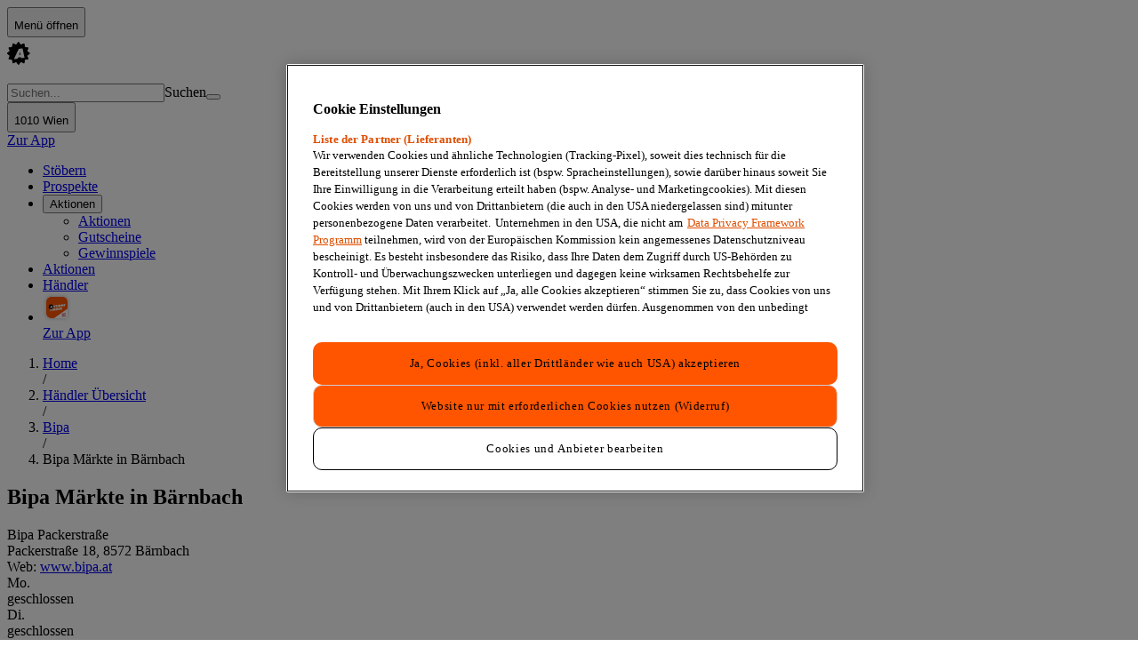

--- FILE ---
content_type: text/html; charset=utf-8
request_url: https://www.aktionsfinder.at/svc/bipa/baernbach/
body_size: 212515
content:
<!DOCTYPE html><html lang="de"><head><meta charSet="utf-8"/><meta name="viewport" content="width=device-width, initial-scale=1"/><link rel="stylesheet" href="/_next/static/css/f20512f2a4ba5a72.css" data-precedence="next"/><link rel="preload" as="script" fetchPriority="low" href="/_next/static/chunks/webpack-52750cd31ad6e8f4.js"/><script src="/_next/static/chunks/9ebebbd6-86b7642153173358.js" async=""></script><script src="/_next/static/chunks/5459-a339845edd105c9e.js" async=""></script><script src="/_next/static/chunks/main-app-d236bfeb4d9f9aff.js" async=""></script><script src="/_next/static/chunks/2931-1b34f38e52434d1e.js" async=""></script><script src="/_next/static/chunks/4974-4bd1aea43ddbf3e7.js" async=""></script><script src="/_next/static/chunks/6804-128e877219554287.js" async=""></script><script src="/_next/static/chunks/3878-ceaf82734f3b8207.js" async=""></script><script src="/_next/static/chunks/2460-97a2e670d1956401.js" async=""></script><script src="/_next/static/chunks/862-caeea14d36cea960.js" async=""></script><script src="/_next/static/chunks/1733-3f44c1b1761daf45.js" async=""></script><script src="/_next/static/chunks/3151-0706fd3cb56fed60.js" async=""></script><script src="/_next/static/chunks/7754-7cf3c88c6a94ca43.js" async=""></script><script src="/_next/static/chunks/6850-8f9a86cb6a9de891.js" async=""></script><script src="/_next/static/chunks/1027-21d3fe5f9669b986.js" async=""></script><script src="/_next/static/chunks/6503-600f385639dacd8d.js" async=""></script><script src="/_next/static/chunks/8784-6a1673f3180700e6.js" async=""></script><script src="/_next/static/chunks/3334-7c02623d6ced86c0.js" async=""></script><script src="/_next/static/chunks/3550-3b144cd9fa0b245b.js" async=""></script><script src="/_next/static/chunks/1977-4af972abfc064b3b.js" async=""></script><script src="/_next/static/chunks/app/(main)/svc/%5Bvendor%5D/%5Bcity%5D/page-38566232e97f2e29.js" async=""></script><script src="/_next/static/chunks/2498-bb16f20ead8876fe.js" async=""></script><script src="/_next/static/chunks/496-0e48aa4439409bf8.js" async=""></script><script src="/_next/static/chunks/1974-820be9bbfc0b5357.js" async=""></script><script src="/_next/static/chunks/4210-5fbee0e4eef4311f.js" async=""></script><script src="/_next/static/chunks/6234-01fa4599e9090801.js" async=""></script><script src="/_next/static/chunks/app/(main)/layout-80489e76d82ddcd7.js" async=""></script><script src="/_next/static/chunks/6959-8d9ac617b0773282.js" async=""></script><script src="/_next/static/chunks/app/(main)/not-found-f64d7b3ca65a2f93.js" async=""></script><script src="/_next/static/chunks/5666-5839fff704d4b1a8.js" async=""></script><script src="/_next/static/chunks/5479-e3fd2f12959b3b8c.js" async=""></script><script src="/_next/static/chunks/app/layout-1b836e99f7c85667.js" async=""></script><script src="/_next/static/chunks/app/error-c77a1efc34edfb09.js" async=""></script><link rel="preload" href="https://cdn.cookielaw.org/scripttemplates/otSDKStub.js" as="script"/><meta property="position" content="1"/><meta property="position" content="2"/><meta property="position" content="3"/><meta property="position" content="4"/><script src="/_next/static/chunks/polyfills-42372ed130431b0a.js" noModule=""></script></head><body class="bg-container-background-grey text-defaults-text-primary"><div hidden=""><!--$?--><template id="B:0"></template><!--/$--></div><div data-testid="persona-initializer" style="display:none"></div><div class="desktop:pb-0 pb-12"><div class="sticky top-0 z-50"><!--$?--><template id="B:1"></template><header class="bg-topbarnav-background desktop:px-10 flex w-full items-center px-4 py-1.5"><div class="mx-auto grid w-full max-w-[992px] grid-cols-[1fr_minmax(auto,400px)_1fr] items-center gap-4"><div class="flex items-center gap-3"><div class="bg-systemskeleton-background h-8 w-8 rounded-md motion-safe:animate-pulse"></div><div class="bg-systemskeleton-background h-6 w-32 rounded-md motion-safe:animate-pulse"></div></div><div class="flex items-center justify-center"><div class="bg-systemskeleton-background h-10 w-80 rounded-full motion-safe:animate-pulse"></div></div><div class="flex justify-end"><div class="bg-systemskeleton-background h-8 w-20 rounded-md motion-safe:animate-pulse"></div></div></div></header><!--/$--><div class="desktop:static desktop:px-10 z-100 fixed bottom-0 left-0 right-0 flex items-center justify-center px-0 border-t-navbar-border desktop:border-b-navbar-border desktop:gap-8 desktop:border-b w-full border-t bg-navbar-background desktop:border-t-0"><nav aria-label="Hauptnavigation" class="flex w-full max-w-[992px] shrink-0 items-center justify-between"><ul class="desktop:justify-start desktop:gap-8 flex w-full items-center justify-center self-stretch"><li class="desktop:py-2 group flex flex-col items-start justify-center py-0"><div class="desktop:gap-2 desktop:px-1 desktop:py-0 relative cursor-pointer px-4 py-1"><a class="text-navbar-icon-item group-hover:text-navbar-text-item-active text-4xs desktop:text-xs desktop:flex-row flex flex-col items-center gap-1 font-bold transition-all duration-300 ease-in-out" aria-label="Klicken Sie hier, um zur Haupt-Seite zu gelangen" href="/"><div class="text-navbar-icon-item group-hover:text-navbar-icon-item-active h-6 w-6 transition-colors duration-300 ease-in-out"><span style="font-size:24px" class="af-icons af-logo-icon" aria-hidden="true"></span></div>Stöbern</a></div></li><li class="desktop:py-2 group flex flex-col items-start justify-center py-0"><div class="desktop:gap-2 desktop:px-1 desktop:py-0 relative cursor-pointer px-4 py-1"><a class="text-navbar-icon-item group-hover:text-navbar-text-item-active text-4xs desktop:text-xs desktop:flex-row flex flex-col items-center gap-1 font-bold transition-all duration-300 ease-in-out" aria-label="Klicken Sie hier, um zur Prospekte-Seite zu gelangen" href="/prospekte/"><div class="text-navbar-icon-item group-hover:text-navbar-icon-item-active h-6 w-6 transition-colors duration-300 ease-in-out"><span style="font-size:24px" class="af-icons af-leaflet" aria-hidden="true"></span></div>Prospekte</a></div></li><li class="desktop:py-2 group flex flex-col items-start justify-center py-0 desktop:block hidden"><div class="desktop:gap-2 desktop:px-1 desktop:py-0 relative cursor-pointer px-4 py-1"><button class="text-navbar-icon-item group-hover:text-navbar-text-item-active text-4xs desktop:text-xs desktop:flex-row flex flex-col items-center gap-1 font-bold transition-all duration-300 ease-in-out" aria-label="Klicken Sie hier, um das Aktionen-Menü mit weiteren Optionen zu öffnen" aria-expanded="false" aria-haspopup="true"><div class="text-navbar-icon-item group-hover:text-navbar-icon-item-active h-6 w-6 transition-colors duration-300 ease-in-out"><span style="font-size:24px" class="af-icons af-promotions" aria-hidden="true"></span></div>Aktionen</button><ul data-subnav-container="true" class="w-50 bg-container-background-white shadow-subnavbar rounded-1 absolute left-5 top-7 z-10 mt-1 flex flex-col items-center hidden"><li class="flex h-10 items-center justify-center self-stretch"><div class="w-50 flex h-10 flex-col items-start justify-end gap-3 pl-4 pt-3"><a class="text-listitem-text-primary hover:text-listitem-text-secondary text-xs" aria-label="Klicken Sie hier, um zur Aktionen-Seite zu gelangen" data-submenu-item="true" href="/aktionen/">Aktionen</a><div class="w-46 h-0.25 fill-listitem-divider bg-listitem-divider shrink-0"></div></div></li><li class="flex h-10 items-center justify-center self-stretch"><div class="w-50 flex h-10 flex-col items-start justify-end gap-3 pl-4 pt-3"><a class="text-listitem-text-primary hover:text-listitem-text-secondary text-xs" aria-label="Klicken Sie hier, um zur Gutscheine-Seite zu gelangen" data-submenu-item="true" href="/gutscheine/">Gutscheine</a><div class="w-46 h-0.25 fill-listitem-divider bg-listitem-divider shrink-0"></div></div></li><li class="flex h-10 items-center justify-center self-stretch"><div class="w-50 flex h-10 flex-col items-start justify-end gap-3 pl-4 pt-3 pb-3"><a class="text-listitem-text-primary hover:text-listitem-text-secondary text-xs" aria-label="Klicken Sie hier, um zur Gewinnspiele-Seite zu gelangen" data-submenu-item="true" href="/gewinnen/">Gewinnspiele</a></div></li></ul></div></li><li class="desktop:py-2 group flex flex-col items-start justify-center py-0 desktop:hidden block"><div class="desktop:gap-2 desktop:px-1 desktop:py-0 relative cursor-pointer px-4 py-1"><a class="text-navbar-icon-item group-hover:text-navbar-text-item-active text-4xs desktop:text-xs desktop:flex-row flex flex-col items-center gap-1 font-bold transition-all duration-300 ease-in-out" aria-label="Klicken Sie hier, um die Aktionen menu öffnen" href="/aktionen/"><div class="text-navbar-icon-item group-hover:text-navbar-icon-item-active h-6 w-6 transition-colors duration-300 ease-in-out"><span style="font-size:24px" class="af-icons af-promotions" aria-hidden="true"></span></div>Aktionen</a></div></li><li class="desktop:py-2 group flex flex-col items-start justify-center py-0"><div class="desktop:gap-2 desktop:px-1 desktop:py-0 relative cursor-pointer px-4 py-1"><a class="text-navbar-icon-item group-hover:text-navbar-text-item-active text-4xs desktop:text-xs desktop:flex-row flex flex-col items-center gap-1 font-bold transition-all duration-300 ease-in-out" aria-label="Klicken Sie hier, um die Händler zu gelangen" href="/v/"><div class="text-navbar-icon-item group-hover:text-navbar-icon-item-active h-6 w-6 transition-colors duration-300 ease-in-out"><span style="font-size:24px" class="af-icons af-vendor" aria-hidden="true"></span></div>Händler<div class="bg-badge-background-orange desktop:left-4 desktop:top-0 border-navbar-background absolute left-9 top-1 h-3.5 w-3.5 rounded-xl border-4"></div></a></div></li><li class="desktop:py-2 group flex flex-col items-start justify-center py-0 desktop:hidden block"><div class="desktop:gap-2 desktop:px-1 desktop:py-0 relative cursor-pointer px-4 py-1"><a class="text-navbar-icon-item group-hover:text-navbar-text-item-active text-4xs desktop:text-xs desktop:flex-row flex flex-col items-center gap-1 font-bold transition-all duration-300 ease-in-out" aria-label="Klicken Sie hier, um zur App zu gelangen" href="https://aktionsfinder.go.link/fY5je"><div class="text-navbar-icon-item group-hover:text-navbar-icon-item-active h-6 w-6 transition-colors duration-300 ease-in-out"><img alt="App logo icon" loading="lazy" width="32" height="32" decoding="async" data-nimg="1" class="text-footer-icon h-full" style="color:transparent" src="/_next/static/media/app-logo-rounded-icon.c1b300b6.svg"/></div>Zur App</a></div></li></ul></nav></div></div><div class="desktop:grid-cols-[1fr_minmax(auto,992px)_1fr] grid grid-cols-[minmax(auto,992px)]"><div class="desktop:flex hidden flex-col"><div class="flex w-full flex-col items-center top-24 sticky"></div></div><main class="page-grid page-grid--two-column"><section class="grid-area-header desktop:px-0 desktop:pb-5 flex flex-col overflow-hidden px-4 pb-3 pt-3" data-testid="page-title"><div class="pb-3"><nav aria-label="Pfad Navigation" class="w-full min-w-0"><ol vocab="https://schema.org/" data-typeof="BreadcrumbList" class="text-breadcrumbs-path_pwad flex w-full min-w-0 items-center text-xs"><li property="itemListElement" data-typeof="ListItem" class="text-breadcrumbs-path_pwad text-2xs flex-shrink-0"><div class=""><a class="hover:text-defaults-text-secondary contrast-more:text-defaults-text-primary hover:underline" property="item" data-typeof="WebPage" href="/"><span property="name">Home</span></a></div></li><span class="contrast-more:text-defaults-text-primary mx-2 text-gray-400" aria-hidden="true">/</span><li property="itemListElement" data-typeof="ListItem" class="text-breadcrumbs-path_pwad text-2xs flex-shrink-0"><div class=""><a class="hover:text-defaults-text-secondary contrast-more:text-defaults-text-primary hover:underline" property="item" data-typeof="WebPage" href="/v/"><span property="name">Händler Übersicht</span></a></div></li><span class="contrast-more:text-defaults-text-primary mx-2 text-gray-400" aria-hidden="true">/</span><li property="itemListElement" data-typeof="ListItem" class="text-breadcrumbs-path_pwad text-2xs flex-shrink-0"><div class=""><a class="hover:text-defaults-text-secondary contrast-more:text-defaults-text-primary hover:underline" property="item" data-typeof="WebPage" href="/v/bipa/"><span property="name">Bipa</span></a></div></li><span class="contrast-more:text-defaults-text-primary mx-2 text-gray-400" aria-hidden="true">/</span><li property="itemListElement" data-typeof="ListItem" class="text-breadcrumbs-path_pwad text-2xs min-w-0 flex-1"><div class="w-full overflow-hidden"><div class="truncate"><span aria-current="location" class="contrast-more:text-defaults-text-primary">Bipa Märkte in Bärnbach</span></div></div></li></ol></nav></div><div class="flex w-full flex-col items-center overflow-hidden"></div><h1 class="font-kanit text-sectiontitle-text-primary uppercase text-xl desktop:text-4xl leading-[20px] desktop:leading-[30px] pb-2">Bipa Märkte in Bärnbach</h1></section><div data-testid="page-content" class="grid-area-main flex flex-col gap-7 overflow-hidden pb-10 bg-container-background-white"><!--$?--><template id="B:2"></template><section class="gap-7.5 flex flex-col"><div class="flex flex-col p-4"><section class="bg-container-background-white relative flex grow items-start gap-4 self-stretch p-4 border-b-defaults-border" data-testid="shop-entry-section"><div class="flex grow flex-col items-start gap-1"><div class="bg-systemskeleton-background h-4 w-1/3 rounded-md motion-safe:animate-pulse"></div><div class="bg-systemskeleton-background h-3 w-48 rounded-md motion-safe:animate-pulse"></div><div class="bg-systemskeleton-background h-3 w-1/2 rounded-md motion-safe:animate-pulse"></div><div class="mt-2 w-full"><div class="text-2xs my-1 flex w-full flex-row gap-4"><div class="text-2xs my-1 flex w-full flex-row gap-4"><div class="flex gap-10"><div class="bg-systemskeleton-background h-3 w-14 rounded-md motion-safe:animate-pulse"></div><div class="bg-systemskeleton-background h-3 w-32 rounded-md motion-safe:animate-pulse"></div></div></div></div><div class="text-2xs my-1 flex w-full flex-row gap-4"><div class="text-2xs my-1 flex w-full flex-row gap-4"><div class="flex gap-10"><div class="bg-systemskeleton-background h-3 w-14 rounded-md motion-safe:animate-pulse"></div><div class="bg-systemskeleton-background h-3 w-32 rounded-md motion-safe:animate-pulse"></div></div></div></div><div class="text-2xs my-1 flex w-full flex-row gap-4"><div class="text-2xs my-1 flex w-full flex-row gap-4"><div class="flex gap-10"><div class="bg-systemskeleton-background h-3 w-14 rounded-md motion-safe:animate-pulse"></div><div class="bg-systemskeleton-background h-3 w-32 rounded-md motion-safe:animate-pulse"></div></div></div></div><div class="text-2xs my-1 flex w-full flex-row gap-4"><div class="text-2xs my-1 flex w-full flex-row gap-4"><div class="flex gap-10"><div class="bg-systemskeleton-background h-3 w-14 rounded-md motion-safe:animate-pulse"></div><div class="bg-systemskeleton-background h-3 w-32 rounded-md motion-safe:animate-pulse"></div></div></div></div><div class="text-2xs my-1 flex w-full flex-row gap-4"><div class="text-2xs my-1 flex w-full flex-row gap-4"><div class="flex gap-10"><div class="bg-systemskeleton-background h-3 w-14 rounded-md motion-safe:animate-pulse"></div><div class="bg-systemskeleton-background h-3 w-32 rounded-md motion-safe:animate-pulse"></div></div></div></div><div class="text-2xs my-1 flex w-full flex-row gap-4"><div class="text-2xs my-1 flex w-full flex-row gap-4"><div class="flex gap-10"><div class="bg-systemskeleton-background h-3 w-14 rounded-md motion-safe:animate-pulse"></div><div class="bg-systemskeleton-background h-3 w-32 rounded-md motion-safe:animate-pulse"></div></div></div></div><div class="bg-systemskeleton-background mt-2.5 h-3 w-2/3 rounded-md motion-safe:animate-pulse"></div></div></div><div class="flex items-end justify-end gap-0.5"><div class="bg-systemskeleton-background h-3 w-16 rounded-md motion-safe:animate-pulse"></div></div></section><div class="flex justify-center"><div class="w-1/3"><div class="bg-systemskeleton-background h-10.5 w-full rounded-md motion-safe:animate-pulse"></div></div></div></div><section class="flex flex-col gap-4"><ul class="desktop:grid-cols-3 desktop:[&amp;&gt;li]:nth-of-type-[3n]:border-r-transparent grid max-desktop:[&amp;&gt;li]:nth-of-type-[2n]:border-r-transparent grid-cols-2"><li class="snap-start"><article class="relative overflow-hidden border-2 bg-card-background aspect-[187/302] p-4 pb-2.5 border-transparent"><div class="flex h-full flex-col gap-2"><div class="p-0 h-full flex justify-center overflow-hidden bg-white dark:bg-card-background"><div class="bg-systemskeleton-background h-full w-full motion-safe:animate-pulse"></div></div><div class="flex flex-1 flex-col"><div class="flex flex-1 flex-col justify-end gap-2"><div class="bg-systemskeleton-background h-4 w-full rounded-md motion-safe:animate-pulse"></div><div class="bg-systemskeleton-background h-4 w-1/3 rounded-md motion-safe:animate-pulse"></div></div></div></div></article></li><li class="snap-start"><article class="relative overflow-hidden border-2 bg-card-background aspect-[187/302] p-4 pb-2.5 border-transparent"><div class="flex h-full flex-col gap-2"><div class="p-0 h-full flex justify-center overflow-hidden bg-white dark:bg-card-background"><div class="bg-systemskeleton-background h-full w-full motion-safe:animate-pulse"></div></div><div class="flex flex-1 flex-col"><div class="flex flex-1 flex-col justify-end gap-2"><div class="bg-systemskeleton-background h-4 w-full rounded-md motion-safe:animate-pulse"></div><div class="bg-systemskeleton-background h-4 w-1/3 rounded-md motion-safe:animate-pulse"></div></div></div></div></article></li><li class="snap-start"><article class="relative overflow-hidden border-2 bg-card-background aspect-[187/302] p-4 pb-2.5 border-transparent"><div class="flex h-full flex-col gap-2"><div class="p-0 h-full flex justify-center overflow-hidden bg-white dark:bg-card-background"><div class="bg-systemskeleton-background h-full w-full motion-safe:animate-pulse"></div></div><div class="flex flex-1 flex-col"><div class="flex flex-1 flex-col justify-end gap-2"><div class="bg-systemskeleton-background h-4 w-full rounded-md motion-safe:animate-pulse"></div><div class="bg-systemskeleton-background h-4 w-1/3 rounded-md motion-safe:animate-pulse"></div></div></div></div></article></li><li class="snap-start"><article class="relative overflow-hidden border-2 bg-card-background aspect-[187/302] p-4 pb-2.5 border-transparent"><div class="flex h-full flex-col gap-2"><div class="p-0 h-full flex justify-center overflow-hidden bg-white dark:bg-card-background"><div class="bg-systemskeleton-background h-full w-full motion-safe:animate-pulse"></div></div><div class="flex flex-1 flex-col"><div class="flex flex-1 flex-col justify-end gap-2"><div class="bg-systemskeleton-background h-4 w-full rounded-md motion-safe:animate-pulse"></div><div class="bg-systemskeleton-background h-4 w-1/3 rounded-md motion-safe:animate-pulse"></div></div></div></div></article></li><li class="snap-start"><article class="relative overflow-hidden border-2 bg-card-background aspect-[187/302] p-4 pb-2.5 border-transparent"><div class="flex h-full flex-col gap-2"><div class="p-0 h-full flex justify-center overflow-hidden bg-white dark:bg-card-background"><div class="bg-systemskeleton-background h-full w-full motion-safe:animate-pulse"></div></div><div class="flex flex-1 flex-col"><div class="flex flex-1 flex-col justify-end gap-2"><div class="bg-systemskeleton-background h-4 w-full rounded-md motion-safe:animate-pulse"></div><div class="bg-systemskeleton-background h-4 w-1/3 rounded-md motion-safe:animate-pulse"></div></div></div></div></article></li><li class="snap-start"><article class="relative overflow-hidden border-2 bg-card-background aspect-[187/302] p-4 pb-2.5 border-transparent"><div class="flex h-full flex-col gap-2"><div class="p-0 h-full flex justify-center overflow-hidden bg-white dark:bg-card-background"><div class="bg-systemskeleton-background h-full w-full motion-safe:animate-pulse"></div></div><div class="flex flex-1 flex-col"><div class="flex flex-1 flex-col justify-end gap-2"><div class="bg-systemskeleton-background h-4 w-full rounded-md motion-safe:animate-pulse"></div><div class="bg-systemskeleton-background h-4 w-1/3 rounded-md motion-safe:animate-pulse"></div></div></div></div></article></li><li class="snap-start"><article class="relative overflow-hidden border-2 bg-card-background aspect-[187/302] p-4 pb-2.5 border-transparent"><div class="flex h-full flex-col gap-2"><div class="p-0 h-full flex justify-center overflow-hidden bg-white dark:bg-card-background"><div class="bg-systemskeleton-background h-full w-full motion-safe:animate-pulse"></div></div><div class="flex flex-1 flex-col"><div class="flex flex-1 flex-col justify-end gap-2"><div class="bg-systemskeleton-background h-4 w-full rounded-md motion-safe:animate-pulse"></div><div class="bg-systemskeleton-background h-4 w-1/3 rounded-md motion-safe:animate-pulse"></div></div></div></div></article></li><li class="snap-start"><article class="relative overflow-hidden border-2 bg-card-background aspect-[187/302] p-4 pb-2.5 border-transparent"><div class="flex h-full flex-col gap-2"><div class="p-0 h-full flex justify-center overflow-hidden bg-white dark:bg-card-background"><div class="bg-systemskeleton-background h-full w-full motion-safe:animate-pulse"></div></div><div class="flex flex-1 flex-col"><div class="flex flex-1 flex-col justify-end gap-2"><div class="bg-systemskeleton-background h-4 w-full rounded-md motion-safe:animate-pulse"></div><div class="bg-systemskeleton-background h-4 w-1/3 rounded-md motion-safe:animate-pulse"></div></div></div></div></article></li><li class="snap-start"><article class="relative overflow-hidden border-2 bg-card-background aspect-[187/302] p-4 pb-2.5 border-transparent"><div class="flex h-full flex-col gap-2"><div class="p-0 h-full flex justify-center overflow-hidden bg-white dark:bg-card-background"><div class="bg-systemskeleton-background h-full w-full motion-safe:animate-pulse"></div></div><div class="flex flex-1 flex-col"><div class="flex flex-1 flex-col justify-end gap-2"><div class="bg-systemskeleton-background h-4 w-full rounded-md motion-safe:animate-pulse"></div><div class="bg-systemskeleton-background h-4 w-1/3 rounded-md motion-safe:animate-pulse"></div></div></div></div></article></li><li class="snap-start"><article class="relative overflow-hidden border-2 bg-card-background aspect-[187/302] p-4 pb-2.5 border-transparent"><div class="flex h-full flex-col gap-2"><div class="p-0 h-full flex justify-center overflow-hidden bg-white dark:bg-card-background"><div class="bg-systemskeleton-background h-full w-full motion-safe:animate-pulse"></div></div><div class="flex flex-1 flex-col"><div class="flex flex-1 flex-col justify-end gap-2"><div class="bg-systemskeleton-background h-4 w-full rounded-md motion-safe:animate-pulse"></div><div class="bg-systemskeleton-background h-4 w-1/3 rounded-md motion-safe:animate-pulse"></div></div></div></div></article></li><li class="snap-start"><article class="relative overflow-hidden border-2 bg-card-background aspect-[187/302] p-4 pb-2.5 border-transparent"><div class="flex h-full flex-col gap-2"><div class="p-0 h-full flex justify-center overflow-hidden bg-white dark:bg-card-background"><div class="bg-systemskeleton-background h-full w-full motion-safe:animate-pulse"></div></div><div class="flex flex-1 flex-col"><div class="flex flex-1 flex-col justify-end gap-2"><div class="bg-systemskeleton-background h-4 w-full rounded-md motion-safe:animate-pulse"></div><div class="bg-systemskeleton-background h-4 w-1/3 rounded-md motion-safe:animate-pulse"></div></div></div></div></article></li><li class="snap-start"><article class="relative overflow-hidden border-2 bg-card-background aspect-[187/302] p-4 pb-2.5 border-transparent"><div class="flex h-full flex-col gap-2"><div class="p-0 h-full flex justify-center overflow-hidden bg-white dark:bg-card-background"><div class="bg-systemskeleton-background h-full w-full motion-safe:animate-pulse"></div></div><div class="flex flex-1 flex-col"><div class="flex flex-1 flex-col justify-end gap-2"><div class="bg-systemskeleton-background h-4 w-full rounded-md motion-safe:animate-pulse"></div><div class="bg-systemskeleton-background h-4 w-1/3 rounded-md motion-safe:animate-pulse"></div></div></div></div></article></li></ul></section></section><!--/$--><div class="flex w-full flex-col items-center overflow-hidden"></div></div><aside class="grid-area-sidebar desktop:gap-7 desktop:px-3.5 desktop:pt-10 flex flex-col gap-2.5 pb-5 pt-5 desktop:bg-linear-to-r desktop:from-container-background-grey desktop:to-container-background-white desktop:to-[20px]"><!--$?--><template id="B:3"></template><section class="gap-4.5 bg-container-background-white pt-7.5 desktop:bg-none desktop:pt-0 flex flex-col"><h2 class="font-kanit text-sectiontitle-text-primary uppercase text-lg desktop:text-lg leading-[20px] px-4">Aktuelle Bipa Aktionen</h2><div class="px-4 desktop:px-0"><div class="@container flex flex-col"><nav aria-label="Liste ladet"><ul class="@3xl:grid-cols-2 grid grid-cols-1"><li><div class="w-full px-4"><div class="border-listitem-divider flex items-center border-b py-2.5"><div class="bg-systemskeleton-background h-5 w-full rounded-md motion-safe:animate-pulse"></div></div></div></li><li><div class="w-full px-4"><div class="border-listitem-divider flex items-center border-b py-2.5"><div class="bg-systemskeleton-background h-5 w-full rounded-md motion-safe:animate-pulse"></div></div></div></li><li><div class="w-full px-4"><div class="border-listitem-divider flex items-center border-b py-2.5"><div class="bg-systemskeleton-background h-5 w-full rounded-md motion-safe:animate-pulse"></div></div></div></li><li><div class="w-full px-4"><div class="border-listitem-divider flex items-center border-b py-2.5"><div class="bg-systemskeleton-background h-5 w-full rounded-md motion-safe:animate-pulse"></div></div></div></li><li><div class="w-full px-4"><div class="border-listitem-divider flex items-center border-b py-2.5"><div class="bg-systemskeleton-background h-5 w-full rounded-md motion-safe:animate-pulse"></div></div></div></li><li><div class="w-full px-4"><div class="border-listitem-divider flex items-center border-b py-2.5"><div class="bg-systemskeleton-background h-5 w-full rounded-md motion-safe:animate-pulse"></div></div></div></li><li><div class="w-full px-4"><div class="border-listitem-divider flex items-center border-b py-2.5"><div class="bg-systemskeleton-background h-5 w-full rounded-md motion-safe:animate-pulse"></div></div></div></li><li><div class="w-full px-4"><div class="border-listitem-divider flex items-center border-b py-2.5"><div class="bg-systemskeleton-background h-5 w-full rounded-md motion-safe:animate-pulse"></div></div></div></li><li><div class="w-full px-4"><div class="border-listitem-divider flex items-center border-b py-2.5"><div class="bg-systemskeleton-background h-5 w-full rounded-md motion-safe:animate-pulse"></div></div></div></li><li><div class="w-full px-4"><div class="border-listitem-divider flex items-center border-b py-2.5"><div class="bg-systemskeleton-background h-5 w-full rounded-md motion-safe:animate-pulse"></div></div></div></li></ul></nav></div></div></section><!--/$--><!--$?--><template id="B:4"></template><section class="gap-4.5 bg-container-background-white pt-7.5 desktop:bg-none desktop:pt-0 flex flex-col"><h2 class="font-kanit text-sectiontitle-text-primary uppercase text-lg desktop:text-lg leading-[20px] px-4">Die aktuellen Bipa Prospekte</h2><div class="px-4 desktop:px-0"><ul class="flex flex-col"><li></li></ul></div></section><!--/$--><div class="flex w-full flex-col items-center overflow-hidden"></div><!--$?--><template id="B:5"></template><section class="gap-4.5 bg-container-background-white pt-7.5 desktop:bg-none desktop:pt-0 flex flex-col"><h2 class="font-kanit text-sectiontitle-text-primary uppercase text-lg desktop:text-lg leading-[20px] px-4">Sortimentsaktionen bei Bipa</h2><div class="px-4 desktop:px-0"><div class="@container flex flex-col"><nav aria-label="Liste ladet"><ul class="@3xl:grid-cols-2 grid grid-cols-1"><li><div class="w-full px-4"><div class="border-listitem-divider flex items-center border-b py-2.5"><div class="bg-systemskeleton-background h-5 w-full rounded-md motion-safe:animate-pulse"></div></div></div></li><li><div class="w-full px-4"><div class="border-listitem-divider flex items-center border-b py-2.5"><div class="bg-systemskeleton-background h-5 w-full rounded-md motion-safe:animate-pulse"></div></div></div></li><li><div class="w-full px-4"><div class="border-listitem-divider flex items-center border-b py-2.5"><div class="bg-systemskeleton-background h-5 w-full rounded-md motion-safe:animate-pulse"></div></div></div></li><li><div class="w-full px-4"><div class="border-listitem-divider flex items-center border-b py-2.5"><div class="bg-systemskeleton-background h-5 w-full rounded-md motion-safe:animate-pulse"></div></div></div></li><li><div class="w-full px-4"><div class="border-listitem-divider flex items-center border-b py-2.5"><div class="bg-systemskeleton-background h-5 w-full rounded-md motion-safe:animate-pulse"></div></div></div></li><li><div class="w-full px-4"><div class="border-listitem-divider flex items-center border-b py-2.5"><div class="bg-systemskeleton-background h-5 w-full rounded-md motion-safe:animate-pulse"></div></div></div></li><li><div class="w-full px-4"><div class="border-listitem-divider flex items-center border-b py-2.5"><div class="bg-systemskeleton-background h-5 w-full rounded-md motion-safe:animate-pulse"></div></div></div></li><li><div class="w-full px-4"><div class="border-listitem-divider flex items-center border-b py-2.5"><div class="bg-systemskeleton-background h-5 w-full rounded-md motion-safe:animate-pulse"></div></div></div></li><li><div class="w-full px-4"><div class="border-listitem-divider flex items-center border-b py-2.5"><div class="bg-systemskeleton-background h-5 w-full rounded-md motion-safe:animate-pulse"></div></div></div></li><li><div class="w-full px-4"><div class="border-listitem-divider flex items-center border-b py-2.5"><div class="bg-systemskeleton-background h-5 w-full rounded-md motion-safe:animate-pulse"></div></div></div></li></ul></nav></div></div></section><!--/$--><!--$?--><template id="B:6"></template><section class="gap-4.5 bg-container-background-white pt-7.5 desktop:bg-none desktop:pt-0 flex flex-col"><h2 class="font-kanit text-sectiontitle-text-primary uppercase text-lg desktop:text-lg leading-[20px] px-4">Märkte anderer Händler in Bärnbach</h2><div class="px-4 desktop:px-0"><div class="@container flex flex-col"><nav aria-label="Liste ladet"><ul class="@3xl:grid-cols-2 grid grid-cols-1"><li><div class="w-full px-4"><div class="border-listitem-divider flex items-center border-b py-2.5"><div class="bg-systemskeleton-background h-5 w-full rounded-md motion-safe:animate-pulse"></div></div></div></li><li><div class="w-full px-4"><div class="border-listitem-divider flex items-center border-b py-2.5"><div class="bg-systemskeleton-background h-5 w-full rounded-md motion-safe:animate-pulse"></div></div></div></li><li><div class="w-full px-4"><div class="border-listitem-divider flex items-center border-b py-2.5"><div class="bg-systemskeleton-background h-5 w-full rounded-md motion-safe:animate-pulse"></div></div></div></li><li><div class="w-full px-4"><div class="border-listitem-divider flex items-center border-b py-2.5"><div class="bg-systemskeleton-background h-5 w-full rounded-md motion-safe:animate-pulse"></div></div></div></li><li><div class="w-full px-4"><div class="border-listitem-divider flex items-center border-b py-2.5"><div class="bg-systemskeleton-background h-5 w-full rounded-md motion-safe:animate-pulse"></div></div></div></li></ul></nav></div></div></section><!--/$--></aside></main><div class="desktop:flex hidden flex-col"><div class="flex w-full flex-col items-center top-24 sticky"></div></div></div><!--$?--><template id="B:7"></template><!--/$--><div class="container mx-auto flex max-w-[992px] flex-col gap-2"><footer class="desktop:w-full desktop:px-0 desktop:py-10 flex w-full flex-col items-start self-stretch px-4 pb-8 pt-16"><nav class="flex flex-col-reverse flex-shrink-0 desktop:flex-row items-center gap-6 self-stretch border-b border-b-footer-border pb-6 justify-center flex-wrap desktop:pt-0 desktop:pb-5 desktop:justify-between desktop:flex-auto" aria-label="Footer Navigation Social Links"><div class="text-footer-icon h-full"><svg width="256" height="33" viewBox="0 0 256 33" fill="none" xmlns="http://www.w3.org/2000/svg"><g clip-path="url(#clip0_5821_1087)"><path d="M211.591 19.9625L205.126 10.4011C204.791 9.90892 204.693 9.60391 204.693 9.11175C204.693 8.17825 205.412 7.45964 206.496 7.45964H217.304C213.925 10.0868 211.394 14.6942 211.588 19.9625H211.591ZM206.692 9.07016C206.447 9.07016 206.341 9.26656 206.475 9.46759L210.591 15.7017C210.921 13.0052 212.176 10.6391 213.571 9.07016H206.692ZM254.195 7.45964C255.281 7.45964 255.998 8.17594 255.998 9.11175C255.998 9.60391 255.86 9.94127 255.403 10.5305C240.701 29.3899 235.173 32.5786 227.517 32.5C220.006 32.4191 214.464 27.0793 214.382 19.8678C214.3 12.4483 219.858 6.82422 227.386 6.82422C231.172 6.82422 234.197 8.27299 236.189 10.3479L231.586 17.2059C230.638 16.1315 229.285 15.161 227.426 15.161C224.829 15.161 222.935 16.9725 222.935 19.6875C222.935 22.4025 224.934 24.0546 227.515 24.0546C229.938 24.0546 231.53 22.5712 233.874 19.0198L241.497 7.45964H254.19H254.195ZM254.001 9.07016H242.375L235.126 20.0503C232.832 23.5232 230.858 25.6651 227.519 25.6651C224.016 25.6651 221.307 23.2644 221.307 19.6806C221.307 16.0968 223.937 13.5574 227.365 13.5505C228.861 13.5505 230.364 14.0865 231.27 14.8052L234.042 10.5906C232.354 9.26425 230.156 8.43473 227.414 8.43473C220.776 8.43473 215.936 13.3009 216.018 19.8585C216.1 26.1827 220.907 30.8063 227.519 30.8872C234.328 30.9681 239.479 28.3709 254.19 9.4491C254.328 9.25732 254.249 9.07247 254.001 9.07247V9.07016Z" fill="currentColor"></path><path d="M255.995 0.5H0.536133V2H255.995V0.5Z" fill="currentColor"></path><path d="M7.9281 11.7135V12.5962C7.9281 15.3366 6.44599 16.8501 4.01795 16.8501H0.533936V7.4458H3.93834C6.39448 7.4458 7.93044 8.94771 7.93044 11.7135H7.9281ZM6.09946 11.806C6.09946 9.73795 5.21909 9.06556 3.76273 9.06556H2.36023V15.2303H3.78849C5.25655 15.2303 6.09712 14.5579 6.09712 12.4645V11.806H6.09946Z" fill="currentColor"></path><path d="M9.36792 7.82714C9.36792 7.20789 9.7683 6.85205 10.4356 6.85205C11.1029 6.85205 11.4892 7.20789 11.4892 7.82714C11.4892 8.44639 11.0889 8.78836 10.4356 8.78836C9.78235 8.78836 9.36792 8.43253 9.36792 7.82714ZM9.55523 9.89747H11.2902V16.8525H9.55523V9.89747Z" fill="currentColor"></path><path d="M18.9396 13.8347H14.4136C14.4815 15.0062 15.0669 15.6 16.2165 15.6C16.844 15.6 17.3638 15.362 17.7642 14.9276L18.7523 15.8496C18.2184 16.626 17.2304 17.0742 16.1767 17.0742C14.0016 17.0742 12.8262 15.8357 12.8262 13.5436V13.1623C12.8262 11.1336 14.0016 9.68481 16.0152 9.68481C18.0288 9.68481 18.9653 10.9765 18.9653 13.0838C18.9653 13.3079 18.9653 13.5713 18.9396 13.8347ZM14.4277 12.6101H17.3779C17.3638 11.531 16.9096 11.0827 15.9754 11.0827C14.9732 11.0827 14.5073 11.702 14.4277 12.6101Z" fill="currentColor"></path><path d="M30.7241 15.4153V16.8502C30.4431 16.8756 30.0427 16.8895 29.6564 16.8895C28.9633 16.8895 28.6027 16.6515 28.3756 16.1916C27.9354 16.7577 27.2681 17.0489 26.4135 17.0489C24.3437 17.0489 23.5828 15.5608 23.5828 13.6777V13.1647C23.5828 11.0828 24.5427 9.70106 26.5189 9.70106C27.0925 9.70106 27.6802 9.84663 28.1204 10.1632V7.30493H29.8554V14.9046C29.8554 15.2859 29.949 15.4314 30.2558 15.4314C30.3752 15.4314 30.5227 15.4314 30.7241 15.4176V15.4153ZM28.1204 14.8884V11.7529C27.8137 11.4109 27.3595 11.2261 26.8397 11.2261C25.7579 11.2261 25.2779 11.9378 25.2779 13.0838V13.6892C25.2779 14.6782 25.5847 15.5192 26.746 15.5192C27.4133 15.5192 27.8394 15.2812 28.1204 14.8861V14.8884Z" fill="currentColor"></path><path d="M31.843 7.82714C31.843 7.20789 32.2434 6.85205 32.9107 6.85205C33.578 6.85205 33.9643 7.20789 33.9643 7.82714C33.9643 8.44639 33.564 8.78836 32.9107 8.78836C32.2574 8.78836 31.843 8.43253 31.843 7.82714ZM32.0303 9.89747H33.7653V16.8525H32.0303V9.89747Z" fill="currentColor"></path><path d="M41.9065 17.2591C41.9065 18.8142 40.6375 19.5767 38.2633 19.5767C36.2872 19.5767 35.2593 18.9967 35.2593 17.7051C35.2593 17.1644 35.4325 16.6376 36.06 16.3095C35.6854 16.0322 35.4068 15.6117 35.4068 15.0456C35.4068 14.4795 35.7416 14.0451 36.1935 13.7678C35.7674 13.3981 35.5262 12.8851 35.5262 12.2012V12.0024C35.5262 10.66 36.5002 9.72416 38.1696 9.72416C38.8768 9.72416 39.4644 9.88128 39.8508 10.1724C39.9702 9.47461 40.4923 9.11878 41.6654 9.28976V10.593C41.1058 10.5537 40.9185 10.6854 40.9185 10.9881C40.9185 11.3301 41.0917 11.6327 41.0917 12.1596C41.0917 13.8047 39.8906 14.4124 38.2891 14.4124C37.8887 14.4124 37.5023 14.3593 37.1675 14.2669C37.02 14.424 36.9404 14.5834 36.9404 14.8076C36.9404 15.1634 37.1675 15.3205 37.5281 15.3205C38.0221 15.3205 38.9962 15.2812 39.7969 15.2812C40.984 15.2812 41.9065 15.9259 41.9065 17.2568V17.2591ZM40.1856 17.4047C40.1856 16.8247 39.7852 16.6538 39.2771 16.6538C38.6496 16.6538 37.7833 16.7208 37.2214 16.7208C36.9545 16.9056 36.835 17.1829 36.835 17.4717C36.835 18.091 37.3946 18.329 38.3429 18.329C39.612 18.329 40.1856 17.9593 40.1856 17.407V17.4047ZM37.102 12.1619C37.102 12.6887 37.4227 13.1231 38.2633 13.1231C39.1577 13.1231 39.5323 12.7419 39.5323 12.1342V12.0671C39.5323 11.5149 39.1718 11.1059 38.3172 11.1059C37.4625 11.1059 37.102 11.5265 37.102 12.0949V12.1619Z" fill="currentColor"></path><path d="M42.8923 7.82714C42.8923 7.20789 43.2927 6.85205 43.96 6.85205C44.6273 6.85205 45.0136 7.20789 45.0136 7.82714C45.0136 8.44639 44.6133 8.78836 43.96 8.78836C43.3068 8.78836 42.8923 8.43253 42.8923 7.82714ZM43.0796 9.89747H44.8146V16.8525H43.0796V9.89747Z" fill="currentColor"></path><path d="M48.926 11.3854V14.7058C48.926 15.1933 49.0852 15.4175 49.6612 15.4175C49.9679 15.4175 50.3027 15.4036 50.5954 15.3782V16.8524C50.0475 16.9055 49.5535 16.9309 49.0875 16.9309C47.6452 16.9309 47.191 16.3256 47.191 14.7705V11.3854H46.0554V9.89736H47.191V8.13204L48.926 7.82935V9.89736H50.8085V11.3854H48.926Z" fill="currentColor"></path><path d="M58.3363 15.4015V16.8503C58.0693 16.8757 57.7626 16.8896 57.4676 16.8896C56.6809 16.8896 56.3461 16.5199 56.2524 15.8752C55.8661 16.5869 55.159 16.982 53.9836 16.982C52.5015 16.982 51.5813 16.3489 51.5813 14.9671C51.5813 13.4259 52.4359 12.9638 54.398 12.7813L55.7584 12.6495V12.0303C55.7584 11.3718 55.5453 11.0829 54.6649 11.0829C53.9297 11.0829 53.4778 11.2678 53.4638 12.0973L51.9161 11.9795C51.9161 10.2534 53.1032 9.70117 54.7586 9.70117C57.0134 9.70117 57.4957 10.6485 57.4957 12.0187V14.8909C57.4957 15.286 57.5893 15.4316 57.8961 15.4316C58.0155 15.4316 58.1232 15.4316 58.3363 15.4061V15.4015ZM55.7584 14.4287V13.7171L54.9038 13.8233C53.6886 13.9689 53.3163 14.1515 53.3163 14.7984C53.3163 15.3923 53.623 15.6418 54.3184 15.6418C55.2667 15.6418 55.7607 15.1936 55.7607 14.431L55.7584 14.4287Z" fill="currentColor"></path><path d="M61.1645 14.8746C61.1645 15.2835 61.2722 15.4268 61.6328 15.4268C61.8061 15.4268 61.9395 15.4268 62.1409 15.4129V16.8478C61.8342 16.8871 61.5134 16.901 61.1528 16.901C59.8978 16.901 59.4319 16.5197 59.4319 15.1357V7.30029H61.1669V14.8746H61.1645Z" fill="currentColor"></path><path d="M69.0785 13.8347H64.5526C64.6205 15.0062 65.2058 15.6 66.3554 15.6C66.9829 15.6 67.5027 15.362 67.9031 14.9276L68.8912 15.8496C68.3573 16.626 67.3693 17.0742 66.3156 17.0742C64.1405 17.0742 62.9651 15.8357 62.9651 13.5436V13.1623C62.9651 11.1336 64.1405 9.68481 66.1541 9.68481C68.1677 9.68481 69.1043 10.9765 69.1043 13.0838C69.1043 13.3079 69.1043 13.5713 69.0785 13.8347ZM64.5666 12.6101H67.5168C67.5027 11.531 67.0485 11.0827 66.1143 11.0827C65.1122 11.0827 64.6462 11.702 64.5666 12.6101Z" fill="currentColor"></path><path d="M79.1933 14.6504H75.5618L74.8804 16.8501H72.9839L76.215 7.4458H78.5377L81.7806 16.8501H79.884L79.191 14.6504H79.1933ZM78.7274 13.1623L77.5122 9.25041H77.2452L76.0301 13.1623H78.7274Z" fill="currentColor"></path><path d="M85.4801 13.9133C85.1476 14.2299 84.8128 14.4933 84.5061 14.6643V16.8502H82.7852V7.30029H84.5061V13.0307L87.2151 9.89514H89.1631L86.6415 12.6864L89.1912 16.8478H87.2291L85.4801 13.911V13.9133Z" fill="currentColor"></path><path d="M92.3918 11.3854V14.7058C92.3918 15.1933 92.551 15.4175 93.127 15.4175C93.4337 15.4175 93.7686 15.4036 94.0612 15.3782V16.8524C93.5133 16.9055 93.0193 16.9309 92.5534 16.9309C91.1111 16.9309 90.6568 16.3256 90.6568 14.7705V11.3854H89.5212V9.89736H90.6568V8.13204L92.3918 7.82935V9.89736H94.2743V11.3854H92.3918Z" fill="currentColor"></path><path d="M95.7026 7.82714C95.7026 7.20789 96.103 6.85205 96.7703 6.85205C97.4376 6.85205 97.824 7.20789 97.824 7.82714C97.824 8.44639 97.4236 8.78836 96.7703 8.78836C96.1171 8.78836 95.7026 8.43253 95.7026 7.82714ZM95.89 9.89747H97.6249V16.8525H95.89V9.89747Z" fill="currentColor"></path><path d="M99.1584 13.6106V13.2155C99.1584 10.9626 100.306 9.68481 102.39 9.68481C104.473 9.68481 105.539 10.9233 105.539 13.1369V13.532C105.539 15.7988 104.377 17.0742 102.308 17.0742C100.238 17.0742 99.1584 15.8103 99.1584 13.6106ZM103.804 13.7677V12.9382C103.804 11.8984 103.443 11.226 102.35 11.226C101.256 11.226 100.896 11.8707 100.896 12.9636V13.807C100.896 14.8468 101.242 15.5192 102.324 15.5192C103.406 15.5192 103.806 14.8606 103.806 13.7677H103.804Z" fill="currentColor"></path><path d="M112.999 12.4253V16.8501H111.264V12.6887C111.264 11.8199 110.997 11.2538 110.088 11.2538C109.54 11.2538 109.114 11.4502 108.728 11.8199V16.8525H106.993V9.89744H108.274L108.473 10.4636C108.967 10.0014 109.674 9.69873 110.608 9.69873C112.196 9.69873 112.996 10.5953 112.996 12.4253H112.999Z" fill="currentColor"></path><path d="M114.319 14.8352L115.867 14.6897C116 15.4406 116.508 15.6647 117.176 15.6647C118.016 15.6647 118.337 15.3089 118.337 14.8491C118.337 13.3333 114.427 14.625 114.427 11.8984C114.427 10.6599 115.335 9.68481 117.215 9.68481C118.831 9.68481 119.791 10.2902 119.924 11.739L118.417 11.9238C118.297 11.2907 117.843 11.0412 117.215 11.0412C116.415 11.0412 116.094 11.3831 116.094 11.7783C116.094 13.1877 120.072 11.8961 120.072 14.7543C120.072 16.1384 119.138 17.0719 117.176 17.0719C115.614 17.0719 114.427 16.4665 114.319 14.8329V14.8352Z" fill="currentColor"></path><path d="M127.759 13.0838V13.5852C127.759 15.6671 126.799 17.0489 124.823 17.0489C124.249 17.0489 123.662 16.9033 123.221 16.5867V19.3526H121.486V9.89513H122.767L122.994 10.5282C123.434 9.98756 124.088 9.69873 124.931 9.69873C127 9.69873 127.761 11.2006 127.761 13.0838H127.759ZM126.064 13.0699C126.064 12.081 125.757 11.2261 124.596 11.2261C123.928 11.2261 123.502 11.4756 123.221 11.8592V14.9947C123.528 15.3367 123.982 15.5354 124.502 15.5354C125.584 15.5354 126.064 14.8099 126.064 13.6638V13.0699Z" fill="currentColor"></path><path d="M130.908 14.8746C130.908 15.2835 131.016 15.4268 131.376 15.4268C131.549 15.4268 131.683 15.4268 131.884 15.4129V16.8478C131.578 16.8871 131.257 16.901 130.896 16.901C129.641 16.901 129.175 16.5197 129.175 15.1357V7.30029H130.91V14.8746H130.908Z" fill="currentColor"></path><path d="M139.45 15.4015V16.8503C139.183 16.8757 138.876 16.8896 138.581 16.8896C137.794 16.8896 137.459 16.5199 137.366 15.8752C136.979 16.5869 136.272 16.982 135.097 16.982C133.615 16.982 132.695 16.3489 132.695 14.9671C132.695 13.4259 133.549 12.9638 135.511 12.7813L136.872 12.6495V12.0303C136.872 11.3718 136.659 11.0829 135.778 11.0829C135.045 11.0829 134.591 11.2678 134.577 12.0973L133.029 11.9795C133.029 10.2534 134.216 9.70117 135.872 9.70117C138.127 9.70117 138.609 10.6485 138.609 12.0187V14.8909C138.609 15.286 138.703 15.4316 139.009 15.4316C139.129 15.4316 139.236 15.4316 139.45 15.4061V15.4015ZM136.874 14.4287V13.7171L136.019 13.8233C134.804 13.9689 134.432 14.1515 134.432 14.7984C134.432 15.3923 134.739 15.6418 135.434 15.6418C136.382 15.6418 136.876 15.1936 136.876 14.431L136.874 14.4287Z" fill="currentColor"></path><path d="M142.772 11.3854V14.7058C142.772 15.1933 142.931 15.4175 143.507 15.4175C143.814 15.4175 144.149 15.4036 144.441 15.3782V16.8524C143.894 16.9055 143.4 16.9309 142.934 16.9309C141.491 16.9309 141.039 16.3256 141.039 14.7705V11.3854H139.904V9.89736H141.039V8.13204L142.774 7.82935V9.89736H144.657V11.3854H142.774H142.772Z" fill="currentColor"></path><path d="M148.017 11.3854V14.7058C148.017 15.1933 148.176 15.4175 148.752 15.4175C149.059 15.4175 149.393 15.4036 149.686 15.3782V16.8524C149.138 16.9055 148.644 16.9309 148.178 16.9309C146.736 16.9309 146.284 16.3256 146.284 14.7705V11.3854H145.148V9.89736H146.284V8.13204L148.019 7.82935V9.89736H149.901V11.3854H148.019H148.017Z" fill="currentColor"></path><path d="M155.212 11.3856H153.329V16.8525H151.594V11.3856H150.459V9.89751H151.594V9.18584C151.594 7.63078 152.208 7.02539 153.755 7.02539C154.182 7.02539 154.61 7.03925 155.076 7.10395L154.996 8.57814C154.715 8.56427 154.423 8.55272 154.116 8.55272C153.517 8.55272 153.329 8.70984 153.329 9.21125V9.8952H155.212V11.3832V11.3856Z" fill="currentColor"></path><path d="M155.704 13.6106V13.2155C155.704 10.9626 156.851 9.68481 158.935 9.68481C161.019 9.68481 162.084 10.9233 162.084 13.1369V13.532C162.084 15.7988 160.923 17.0742 158.855 17.0742C156.788 17.0742 155.706 15.8103 155.706 13.6106H155.704ZM160.349 13.7677V12.9382C160.349 11.8984 159.988 11.226 158.895 11.226C157.802 11.226 157.441 11.8707 157.441 12.9636V13.807C157.441 14.8468 157.787 15.5192 158.869 15.5192C159.951 15.5192 160.351 14.8606 160.351 13.7677H160.349Z" fill="currentColor"></path><path d="M168.317 10.4358L167.382 11.8985C167.116 11.6096 166.874 11.4109 166.474 11.4109C165.872 11.4109 165.486 11.806 165.273 12.2266V16.8501H163.538V9.89513H164.819L165.018 10.6461C165.404 10.0938 166.031 9.69873 166.9 9.69873C167.567 9.69873 168.061 10.0938 168.314 10.4358H168.317Z" fill="currentColor"></path><path d="M178.914 12.4V16.8526H177.179V12.6634C177.179 11.716 176.938 11.2539 176.137 11.2539C175.657 11.2539 175.268 11.4388 174.908 11.8061C174.922 11.991 174.933 12.1874 174.933 12.4V16.8526H173.198V12.6634C173.198 11.716 172.957 11.2539 172.171 11.2539C171.702 11.2539 171.316 11.4388 170.969 11.8061V16.8503H169.234V9.89525H170.515L170.714 10.4475C171.168 10.0131 171.85 9.69653 172.77 9.69653C173.585 9.69653 174.184 9.95995 174.545 10.5538C174.985 10.0801 175.692 9.69653 176.734 9.69653C178.148 9.69653 178.909 10.4868 178.909 12.3977L178.914 12.4Z" fill="currentColor"></path><path d="M7.14129 30.134V31.5689C6.86032 31.5943 6.45994 31.6082 6.07361 31.6082C5.38055 31.6082 5.01998 31.3702 4.79286 30.9104C4.35267 31.4765 3.68537 31.7676 2.83076 31.7676C0.760957 31.7676 0 30.2796 0 28.3964V27.8835C0 25.8016 0.959977 24.4198 2.93612 24.4198C3.50977 24.4198 4.09746 24.5654 4.53765 24.8819V22.0237H6.27263V29.6234C6.27263 30.0046 6.36628 30.1502 6.67301 30.1502C6.79242 30.1502 6.93993 30.1502 7.14129 30.1363V30.134ZM4.53765 29.6072V26.4717C4.23092 26.1297 3.77669 25.9448 3.2569 25.9448C2.17517 25.9448 1.69518 26.6565 1.69518 27.8026V28.408C1.69518 29.3969 2.0019 30.238 3.16324 30.238C3.83054 30.238 4.25668 30 4.53765 29.6049V29.6072Z" fill="currentColor"></path><path d="M14.0929 28.5535H9.56697C9.63487 29.725 10.2202 30.3188 11.3698 30.3188C11.9973 30.3188 12.5171 30.0808 12.9175 29.6464L13.9056 30.5683C13.3718 31.3447 12.3837 31.793 11.33 31.793C9.15488 31.793 7.97949 30.5545 7.97949 28.2623V27.8811C7.97949 25.8523 9.15488 24.4036 11.1685 24.4036C13.1821 24.4036 14.1187 25.6952 14.1187 27.8025C14.1187 28.0266 14.1187 28.2901 14.0929 28.5535ZM9.58336 27.3288H12.5335C12.5195 26.2498 12.0652 25.8015 11.131 25.8015C10.1289 25.8015 9.66296 26.4208 9.58336 27.3288Z" fill="currentColor"></path><path d="M20.3398 25.1546L19.4056 26.6172C19.1387 26.3284 18.8975 26.1297 18.4972 26.1297C17.8954 26.1297 17.5091 26.5248 17.296 26.9453V31.5689H15.561V24.6139H16.8418L17.0408 25.3648C17.4271 24.8126 18.0546 24.4175 18.9233 24.4175C19.5906 24.4175 20.0846 24.8126 20.3375 25.1546H20.3398Z" fill="currentColor"></path><path d="M24.1681 27.3681V26.5525C24.1681 23.4955 25.7298 21.9543 28.3054 21.9543C30.8809 21.9543 32.3888 23.4701 32.3888 26.4069V27.1972C32.3888 30.2518 30.8271 31.7815 28.2375 31.7815C25.6479 31.7815 24.1658 30.2934 24.1658 27.3681H24.1681ZM25.8118 20.3346C25.8118 19.7823 26.1724 19.4519 26.746 19.4519C27.3196 19.4519 27.6943 19.78 27.6943 20.3346C27.6943 20.8891 27.3477 21.2172 26.746 21.2172C26.1443 21.2172 25.8118 20.8891 25.8118 20.3346ZM30.5625 27.1972V26.5386C30.5625 24.5769 29.949 23.5232 28.3077 23.5232C26.6664 23.5232 25.9991 24.6162 25.9991 26.5386V27.1833C25.9991 29.1728 26.6125 30.1987 28.2679 30.1987C29.9233 30.1987 30.5625 29.1196 30.5625 27.1948V27.1972ZM28.9212 20.3346C28.9212 19.7823 29.2677 19.4519 29.8694 19.4519C30.4712 19.4519 30.8037 19.78 30.8037 20.3346C30.8037 20.8891 30.4431 21.2172 29.8694 21.2172C29.2958 21.2172 28.9212 20.8891 28.9212 20.3346Z" fill="currentColor"></path><path d="M33.4844 29.554L35.032 29.4084C35.1655 30.1594 35.6736 30.3835 36.3409 30.3835C37.1815 30.3835 37.5022 30.0277 37.5022 29.5678C37.5022 28.0521 33.5921 29.3437 33.5921 26.6172C33.5921 25.3787 34.5005 24.4036 36.3807 24.4036C37.9963 24.4036 38.9562 25.009 39.0897 26.4577L37.5818 26.6426C37.4624 26.0095 37.0082 25.7599 36.3807 25.7599C35.5799 25.7599 35.2592 26.1019 35.2592 26.497C35.2592 27.9065 39.2372 26.6148 39.2372 29.4731C39.2372 30.8572 38.303 31.7907 36.3409 31.7907C34.7792 31.7907 33.5921 31.1853 33.4844 29.5517V29.554Z" fill="currentColor"></path><path d="M42.8408 26.1042V29.4245C42.8408 29.9121 43 30.1362 43.576 30.1362C43.8827 30.1362 44.2175 30.1224 44.5102 30.0969V31.5711C43.9623 31.6243 43.4683 31.6497 43.0023 31.6497C41.56 31.6497 41.1058 31.0443 41.1058 29.4892V26.1042H39.9702V24.6161H41.1058V22.8508L42.8408 22.5481V24.6161H44.7233V26.1042H42.8408Z" fill="currentColor"></path><path d="M51.6889 28.5535H47.1629C47.2308 29.725 47.8162 30.3188 48.9658 30.3188C49.5933 30.3188 50.1131 30.0808 50.5135 29.6464L51.5015 30.5683C50.9677 31.3447 49.9796 31.793 48.926 31.793C46.7508 31.793 45.5754 30.5545 45.5754 28.2623V27.8811C45.5754 25.8523 46.7508 24.4036 48.7644 24.4036C50.778 24.4036 51.7146 25.6952 51.7146 27.8025C51.7146 28.0266 51.7146 28.2901 51.6889 28.5535ZM47.177 27.3288H50.1271C50.1131 26.2498 49.6589 25.8015 48.7246 25.8015C47.7225 25.8015 47.2566 26.4208 47.177 27.3288Z" fill="currentColor"></path><path d="M57.9333 25.1546L56.9991 26.6172C56.7322 26.3284 56.491 26.1297 56.0907 26.1297C55.4889 26.1297 55.1026 26.5248 54.8895 26.9453V31.5689H53.1545V24.6139H54.4353L54.6343 25.3648C55.0206 24.8126 55.6481 24.4175 56.5168 24.4175C57.1841 24.4175 57.6781 24.8126 57.931 25.1546H57.9333Z" fill="currentColor"></path><path d="M63.6323 25.1546L62.6981 26.6172C62.4312 26.3284 62.19 26.1297 61.7896 26.1297C61.1879 26.1297 60.8016 26.5248 60.5885 26.9453V31.5689H58.8535V24.6139H60.1343L60.3333 25.3648C60.7196 24.8126 61.3471 24.4175 62.2158 24.4175C62.8831 24.4175 63.3771 24.8126 63.63 25.1546H63.6323Z" fill="currentColor"></path><path d="M70.0526 28.5535H65.5267C65.5946 29.725 66.1799 30.3188 67.3296 30.3188C67.9571 30.3188 68.4769 30.0808 68.8772 29.6464L69.8653 30.5683C69.3315 31.3447 68.3434 31.793 67.2898 31.793C65.1146 31.793 63.9392 30.5545 63.9392 28.2623V27.8811C63.9392 25.8523 65.1146 24.4036 67.1282 24.4036C69.1418 24.4036 70.0784 25.6952 70.0784 27.8025C70.0784 28.0266 70.0784 28.2901 70.0526 28.5535ZM65.5407 27.3288H68.4909C68.4769 26.2498 68.0226 25.8015 67.0884 25.8015C66.0863 25.8015 65.6203 26.4208 65.5407 27.3288Z" fill="currentColor"></path><path d="M71.4128 22.5481C71.4128 21.9288 71.8132 21.573 72.4805 21.573C73.1478 21.573 73.5342 21.9288 73.5342 22.5481C73.5342 23.1673 73.1338 23.5093 72.4805 23.5093C71.8273 23.5093 71.4128 23.1535 71.4128 22.5481ZM71.5978 24.6161H73.3328V31.5711H71.5978V24.6161Z" fill="currentColor"></path><path d="M74.8689 28.2902V27.8696C74.8689 25.8016 75.8031 24.406 78.0321 24.406C79.2075 24.406 80.2869 24.8265 80.7294 26.1459L79.4487 26.8576C79.142 26.3053 78.7556 25.9749 78.1281 25.9749C76.9925 25.9749 76.6062 26.6589 76.6062 27.6871V28.4519C76.6062 29.5194 76.9925 30.2034 78.1281 30.2034C78.7814 30.2034 79.2216 29.8614 79.5423 29.256L80.8114 29.9146C80.2518 31.2848 79.2497 31.7723 78.0345 31.7723C75.8055 31.7723 74.8712 30.3767 74.8712 28.2948L74.8689 28.2902Z" fill="currentColor"></path><path d="M88.0158 27.144V31.5689H86.2949V27.4074C86.2949 26.5502 86.042 25.998 85.1874 25.998C84.5997 25.998 84.1455 26.1967 83.7334 26.5502V31.5689H82.0125V22.019H83.7334V25.1546C84.2415 24.6809 84.8807 24.4175 85.6299 24.4175C87.2057 24.4175 88.0182 25.314 88.0182 27.144H88.0158Z" fill="currentColor"></path><path d="M89.6829 22.5481C89.6829 21.9288 90.0832 21.573 90.7505 21.573C91.4178 21.573 91.8042 21.9288 91.8042 22.5481C91.8042 23.1673 91.4038 23.5093 90.7505 23.5093C90.0973 23.5093 89.6829 23.1535 89.6829 22.5481ZM89.8702 24.6161H91.6052V31.5711H89.8702V24.6161Z" fill="currentColor"></path><path d="M93.0732 29.554L94.6209 29.4084C94.7544 30.1594 95.2625 30.3835 95.9298 30.3835C96.7703 30.3835 97.0911 30.0277 97.0911 29.5678C97.0911 28.0521 93.1809 29.3437 93.1809 26.6172C93.1809 25.3787 94.0894 24.4036 95.9696 24.4036C97.5851 24.4036 98.5451 25.009 98.6786 26.4577L97.1707 26.6426C97.0513 26.0095 96.5971 25.7599 95.9696 25.7599C95.1688 25.7599 94.848 26.1019 94.848 26.497C94.848 27.9065 98.8261 26.6148 98.8261 29.4731C98.8261 30.8572 97.8919 31.7907 95.9298 31.7907C94.368 31.7907 93.1809 31.1853 93.0732 29.5517V29.554Z" fill="currentColor"></path><path d="M99.8516 28.2902V27.8696C99.8516 25.8016 100.786 24.406 103.015 24.406C104.19 24.406 105.27 24.8265 105.712 26.1459L104.431 26.8576C104.125 26.3053 103.738 25.9749 103.111 25.9749C101.975 25.9749 101.589 26.6589 101.589 27.6871V28.4519C101.589 29.5194 101.975 30.2034 103.111 30.2034C103.764 30.2034 104.204 29.8614 104.525 29.256L105.794 29.9146C105.234 31.2848 104.232 31.7723 103.017 31.7723C100.788 31.7723 99.8539 30.3767 99.8539 28.2948L99.8516 28.2902Z" fill="currentColor"></path><path d="M112.999 27.144V31.5689H111.278V27.4074C111.278 26.5502 111.025 25.998 110.17 25.998C109.583 25.998 109.128 26.1967 108.716 26.5502V31.5689H106.995V22.019H108.716V25.1546C109.224 24.6809 109.864 24.4175 110.61 24.4175C112.186 24.4175 112.999 25.314 112.999 27.144Z" fill="currentColor"></path><path d="M120.498 28.5535H115.972C116.04 29.725 116.625 30.3188 117.775 30.3188C118.403 30.3188 118.922 30.0808 119.323 29.6464L120.311 30.5683C119.777 31.3447 118.789 31.793 117.735 31.793C115.56 31.793 114.385 30.5545 114.385 28.2623V27.8811C114.385 25.8523 115.56 24.4036 117.574 24.4036C119.587 24.4036 120.524 25.6952 120.524 27.8025C120.524 28.0266 120.524 28.2901 120.498 28.5535ZM115.986 27.3288H118.936C118.922 26.2498 118.468 25.8015 117.534 25.8015C116.532 25.8015 116.066 26.4208 115.986 27.3288Z" fill="currentColor"></path><path d="M127.972 27.144V31.5689H126.237V27.4074C126.237 26.5502 125.97 25.998 125.062 25.998C124.514 25.998 124.088 26.1967 123.701 26.5502V31.5689H121.966V24.6162H123.247L123.446 25.1823C123.94 24.7202 124.647 24.4175 125.581 24.4175C127.169 24.4175 127.97 25.314 127.97 27.144H127.972Z" fill="currentColor"></path><path d="M140.424 25.3255C140.424 27.1971 139.194 28.4079 137.059 28.4079H135.284V31.5688H133.456V22.1646H136.979C139.143 22.1646 140.424 23.3776 140.424 25.3255ZM138.583 25.3001C138.583 24.1794 137.97 23.7843 136.888 23.7843H135.287V26.7881H136.916C137.998 26.7881 138.586 26.393 138.586 25.3001H138.583Z" fill="currentColor"></path><path d="M141.091 28.3293V27.9342C141.091 25.6813 142.238 24.4036 144.322 24.4036C146.406 24.4036 147.471 25.6421 147.471 27.8557V28.2508C147.471 30.5152 146.31 31.793 144.24 31.793C142.17 31.793 141.091 30.5291 141.091 28.3293ZM145.736 28.4888V27.6593C145.736 26.6195 145.376 25.9471 144.282 25.9471C143.189 25.9471 142.828 26.5917 142.828 27.6847V28.5281C142.828 29.5678 143.175 30.2402 144.256 30.2402C145.338 30.2402 145.739 29.5817 145.739 28.4888H145.736Z" fill="currentColor"></path><path d="M148.471 29.554L150.019 29.4084C150.152 30.1594 150.66 30.3835 151.327 30.3835C152.168 30.3835 152.489 30.0277 152.489 29.5678C152.489 28.0521 148.579 29.3437 148.579 26.6172C148.579 25.3787 149.487 24.4036 151.367 24.4036C152.983 24.4036 153.943 25.009 154.076 26.4577L152.568 26.6426C152.449 26.0095 151.995 25.7599 151.367 25.7599C150.567 25.7599 150.246 26.1019 150.246 26.497C150.246 27.9065 154.224 26.6148 154.224 29.4731C154.224 30.8572 153.29 31.7907 151.327 31.7907C149.766 31.7907 148.579 31.1853 148.471 29.5517V29.554Z" fill="currentColor"></path><path d="M157.827 26.1042V29.4245C157.827 29.9121 157.986 30.1362 158.562 30.1362C158.869 30.1362 159.204 30.1224 159.497 30.0969V31.5711C158.949 31.6243 158.455 31.6497 157.989 31.6497C156.546 31.6497 156.095 31.0443 156.095 29.4892V26.1042H154.959V24.6161H156.095V22.8508L157.83 22.5481V24.6161H159.712V26.1042H157.83H157.827Z" fill="currentColor"></path><path d="M160.761 30.6747C160.761 29.9908 161.201 29.5818 161.908 29.5818C162.615 29.5818 163.07 29.9908 163.07 30.6747C163.07 31.3587 162.629 31.7815 161.908 31.7815C161.187 31.7815 160.761 31.3725 160.761 30.6747Z" fill="currentColor"></path></g><defs><clipPath id="clip0_5821_1087"><rect width="256" height="32" fill="white" transform="translate(0 0.5)"></rect></clipPath></defs></svg></div><div class="desktop:flex-row desktop:py-0 flex flex-col items-center gap-6 self-stretch py-6"><span class="text-footer-text-secondary text-xs">Folge uns auf</span><ul class="flex flex-shrink-0 items-center gap-6"><li><a href="https://www.facebook.com/Aktionsfinder/" class="text-defaults-icon-action flex items-center justify-center transition-opacity duration-300 hover:opacity-80" target="_blank" rel="noopener noreferrer nofollow"><span style="font-size:40px" class="af-icons af-social-facebook text-footer-icon" aria-hidden="true"></span><span class="sr-only">Besuchen Sie die Aktionsfinder-Facebook-Seite (öffnet in einem neuen Tab)</span></a></li><li><a href="https://www.instagram.com/aktionsfinder_app" class="text-defaults-icon-action flex items-center justify-center transition-opacity duration-300 hover:opacity-80" target="_blank" rel="noopener noreferrer nofollow"><span style="font-size:40px" class="af-icons af-social-instagram text-footer-icon" aria-hidden="true"></span><span class="sr-only">Besuchen Sie die Aktionsfinder-Instagram-Seite (öffnet in einem neuen Tab)</span></a></li><li><a href="https://www.tiktok.com/@aktionsfinder" class="text-defaults-icon-action flex items-center justify-center transition-opacity duration-300 hover:opacity-80" target="_blank" rel="noopener noreferrer nofollow"><span style="font-size:40px" class="af-icons af-social-tiktok text-footer-icon" aria-hidden="true"></span><span class="sr-only">Besuchen Sie die Aktionsfinder-TikTok-Seite (öffnet in einem neuen Tab)</span></a></li><li><a href="https://www.youtube.com/c/aktionsfinder" class="text-defaults-icon-action flex items-center justify-center transition-opacity duration-300 hover:opacity-80" target="_blank" rel="noopener noreferrer nofollow"><span style="font-size:40px" class="af-icons af-social-youtube text-footer-icon" aria-hidden="true"></span><span class="sr-only">Besuchen Sie den Aktionsfinder-YouTube-Kanal (öffnet in einem neuen Tab)</span></a></li></ul></div></nav><div class="desktop:flex-row flex flex-col items-center justify-between gap-10 self-stretch pt-6"><nav aria-label="Footer Navigation Links" class="flex flex-shrink-0 flex-wrap items-start justify-center gap-4"><div class="group flex items-center gap-2"><a class="text-footer-text-secondary text-xs underline decoration-dotted group-hover:text-footer-text-primary group-hover:decoration-solid cursor-pointer" aria-label="Klicken Sie hier, um zur Impressum-Seite zu gelangen" href="/impressum/">Impressum</a></div><div class="group flex items-center gap-2"><a class="text-footer-text-secondary text-xs underline decoration-dotted group-hover:text-footer-text-primary group-hover:decoration-solid cursor-pointer" aria-label="Klicken Sie hier, um zur Datenschutz-Seite zu gelangen" href="/datenschutz/">Datenschutz</a></div><div class="group flex items-center gap-2"><a class="text-footer-text-secondary text-xs underline decoration-dotted group-hover:text-footer-text-primary group-hover:decoration-solid cursor-pointer" aria-label="Klicken Sie hier, um die Nutzungsbedingungen zu lesen" href="/nutzungsbedingungen/">Nutzungsbedingungen</a></div><div class="group flex items-center gap-2"><button class="text-footer-text-secondary text-xs underline decoration-dotted group-hover:text-footer-text-primary group-hover:decoration-solid cursor-pointer" aria-label="Klicken Sie hier, um die Cookie-Einstellungen anzupassen">Cookie-Einstellungen</button></div></nav><div class="desktop:items-end flex flex-wrap items-start justify-center gap-7"><div class="group flex items-center gap-2"><span style="font-size:20px" class="af-icons af-info text-footer-text-secondary group-hover:text-footer-text-primary" aria-hidden="true"></span><a class="text-footer-text-secondary text-xs underline decoration-dotted group-hover:text-footer-text-primary group-hover:decoration-solid cursor-pointer" aria-label="Problematische Inhalte melden oder Feedback geben" href="/feedback/">Inhalte melden</a></div><div class="group flex items-center gap-2"><span style="font-size:20px" class="af-icons af-send text-footer-text-secondary group-hover:text-footer-text-primary" aria-hidden="true"></span><a class="text-footer-text-secondary text-xs underline decoration-dotted group-hover:text-footer-text-primary group-hover:decoration-solid cursor-pointer" aria-label="Kontaktieren Sie uns für Fragen oder Support" href="/kontakt/">Kontakt</a></div></div></div></footer></div></div><script>requestAnimationFrame(function(){$RT=performance.now()});</script><script src="/_next/static/chunks/webpack-52750cd31ad6e8f4.js" id="_R_" async=""></script><div hidden id="S:1"><header class="bg-topbarnav-background flex items-center px-4 py-1.5 desktop:px-10 w-full"><div class="mx-auto grid w-full max-w-[992px] grid-cols-[1fr_minmax(auto,400px)_1fr] items-center gap-4"><div class="desktop:gap-6 flex items-center justify-start gap-2"><div class="flex items-center gap-1.5"><button class="text-defaults-icon-action flex items-center justify-center transition-opacity duration-300 hover:opacity-80 cursor-pointer disabled:cursor-default" data-testid="main-top-bar-menu-button"><span style="font-size:24px" class="af-icons af-more text-topbarnav-icon-action p-1" aria-hidden="true"></span><span class="sr-only">Menü öffnen</span></button></div><div class="desktop:flex -my-1.5 h-full items-start justify-center transition-opacity duration-300 desktop:w-20.5 w-16 opacity-100"><a aria-label="Aktionsfinder Startseite" href="/"><img alt="Aktionsfinder Logo" width="83" height="45" decoding="async" data-nimg="1" class="h-full w-full object-contain" style="color:transparent" src="/_next/static/media/logo-l.751cedb7.svg"/></a></div></div><div class="flex items-center justify-center transition-all duration-300 ease-in-out"><!--$--><div class="desktop:justify-center relative w-full shrink-0 items-center transition-all duration-300" data-testid="search-bar"><div class="relative w-full"><label><input class="peer w-full rounded-md py-2 pl-8 transition-colors duration-200 focus:outline-none bg-search-topbar-background placeholder-shown:bg-search-topbar-background-placeholder focus:bg-search-topbar-background text-search-topbar-text-value placeholder-search-topbar-text-placeholder/40" placeholder="Suchen..." type="text" aria-describedby="search-input-description" value=""/><span class="sr-only" id="search-input-description">Suchen</span><span style="font-size:20px" class="af-icons af-search pointer-events-none absolute left-2 top-1/2 -translate-y-1/2 transform text-search-topbar-icon-addon peer-placeholder-shown:opacity-40 peer-placeholder-shown:text-search-topbar-text-placeholder peer-focus:text-search-topbar-icon-addon peer-focus:opacity-100" aria-hidden="true"></span><button aria-label="Zurücksetzen" class="text-search-topbar-icon-action absolute right-2 top-1/2 flex -translate-y-1/2 transform cursor-pointer items-center justify-center peer-placeholder-shown:hidden"><span style="font-size:20px" class="af-icons af-remove text-search-topbar-icon-action" aria-hidden="true"></span></button></label></div></div><!--/$--></div><div class="transition-opacity duration-300 visible opacity-100"><div class="flex items-center justify-end gap-4"><div class="relative"><button aria-label="Standort" class="cursor-pointer inline-flex items-center justify-center gap-1 transition-colors duration-300 text-3xs contrast-more:text-defaults-text-primary font-bold text-link-primary-foreground-default hover:text-link-primary-foreground-default/80"><span class="contrast-more:text-defaults-text-primary text-topbarnav-text desktop:block hidden max-w-44 overflow-hidden text-ellipsis whitespace-nowrap text-xs font-normal">Aktueller Standort</span><span style="font-size:24px" class="af-icons af-map-marker text-topbarnav-icon-action" aria-hidden="true"></span></button></div><dialog class="fixed inset-0 m-0 mt-20 h-full w-screen max-w-none border-none p-0 desktop:left-1/2 desktop:top-1/2 desktop:mt-0 desktop:h-fit desktop:translate-x-[-50%] desktop:translate-y-[-50%] desktop:rounded-xl rounded-t-lg desktop:max-w-[450px]" aria-labelledby="_R_jlcnvb_" aria-modal="true"><div class="bg-container-background-white text-defaults-text-primary desktop:h-auto pt-7.5 h-full w-full px-4 pb-4"><div class="flex items-start justify-between gap-0.5 pb-4"><h2 class="font-kanit text-sectiontitle-text-primary uppercase text-lg desktop:text-2xl leading-[20px] desktop:leading-[25px] desktop:!text-2xl desktop:!leading-[25px]" id="_R_jlcnvb_">Angebote für folgenden Standort anzeigen</h2><button class="text-defaults-icon-action flex items-center justify-center transition-opacity duration-300 hover:opacity-80 cursor-pointer disabled:cursor-default"><span style="font-size:20px" class="af-icons af-close" aria-hidden="true"></span><span class="sr-only">Schließen</span></button></div></div></dialog><div class="desktop:block hidden"><a class="transition-color flex items-center justify-center gap-2.5 rounded-md px-5 text-center text-xs font-bold leading-none duration-200 disabled:cursor-not-allowed disabled:opacity-40 h-9 text-button-secondary-foreground-default border hover:border-button-secondary-border-hover bg-button-secondary-background-default border-button-secondary-border-default hover:bg-button-secondary-background-hover w-full" aria-label="Zur App" href="https://aktionsfinder.go.link/fY5je"><span class="whitespace-nowrap">Zur App</span></a></div></div></div></div></header></div><script>$RB=[];$RV=function(a){$RT=performance.now();for(var b=0;b<a.length;b+=2){var c=a[b],e=a[b+1];null!==e.parentNode&&e.parentNode.removeChild(e);var f=c.parentNode;if(f){var g=c.previousSibling,h=0;do{if(c&&8===c.nodeType){var d=c.data;if("/$"===d||"/&"===d)if(0===h)break;else h--;else"$"!==d&&"$?"!==d&&"$~"!==d&&"$!"!==d&&"&"!==d||h++}d=c.nextSibling;f.removeChild(c);c=d}while(c);for(;e.firstChild;)f.insertBefore(e.firstChild,c);g.data="$";g._reactRetry&&requestAnimationFrame(g._reactRetry)}}a.length=0};
$RC=function(a,b){if(b=document.getElementById(b))(a=document.getElementById(a))?(a.previousSibling.data="$~",$RB.push(a,b),2===$RB.length&&("number"!==typeof $RT?requestAnimationFrame($RV.bind(null,$RB)):(a=performance.now(),setTimeout($RV.bind(null,$RB),2300>a&&2E3<a?2300-a:$RT+300-a)))):b.parentNode.removeChild(b)};$RC("B:1","S:1")</script><div hidden id="S:7"></div><script>$RC("B:7","S:7")</script><title>Bipa Bärnbach » Alle Filialen &amp; Öffnungszeiten | Aktionsfinder</title><meta name="description" content="Alle 1 Bipa Filialen in Bärnbach auf einen Blick » Öffnungszeiten clock Aktionen &amp; Prospekte entdecken ✓ Jetzt Angebote entdecken!"/><meta name="robots" content="index"/><meta property="og:title" content="Bipa Bärnbach » Alle Filialen &amp; Öffnungszeiten | Aktionsfinder"/><meta property="og:description" content="Alle 1 Bipa Filialen in Bärnbach auf einen Blick » Öffnungszeiten clock Aktionen &amp; Prospekte entdecken ✓ Jetzt Angebote entdecken!"/><meta name="twitter:card" content="summary"/><meta name="twitter:title" content="Bipa Bärnbach » Alle Filialen &amp; Öffnungszeiten | Aktionsfinder"/><meta name="twitter:description" content="Alle 1 Bipa Filialen in Bärnbach auf einen Blick » Öffnungszeiten clock Aktionen &amp; Prospekte entdecken ✓ Jetzt Angebote entdecken!"/><link rel="icon" href="/favicon.ico" type="image/x-icon" sizes="48x48"/><script >document.querySelectorAll('body link[rel="icon"], body link[rel="apple-touch-icon"]').forEach(el => document.head.appendChild(el))</script><div hidden id="S:0"></div><script>$RC("B:0","S:0")</script><script>(self.__next_f=self.__next_f||[]).push([0])</script><script>self.__next_f.push([1,"1:\"$Sreact.fragment\"\n"])</script><script>self.__next_f.push([1,"3:I[23304,[\"2931\",\"static/chunks/2931-1b34f38e52434d1e.js\",\"4974\",\"static/chunks/4974-4bd1aea43ddbf3e7.js\",\"6804\",\"static/chunks/6804-128e877219554287.js\",\"3878\",\"static/chunks/3878-ceaf82734f3b8207.js\",\"2460\",\"static/chunks/2460-97a2e670d1956401.js\",\"862\",\"static/chunks/862-caeea14d36cea960.js\",\"1733\",\"static/chunks/1733-3f44c1b1761daf45.js\",\"3151\",\"static/chunks/3151-0706fd3cb56fed60.js\",\"7754\",\"static/chunks/7754-7cf3c88c6a94ca43.js\",\"6850\",\"static/chunks/6850-8f9a86cb6a9de891.js\",\"1027\",\"static/chunks/1027-21d3fe5f9669b986.js\",\"6503\",\"static/chunks/6503-600f385639dacd8d.js\",\"8784\",\"static/chunks/8784-6a1673f3180700e6.js\",\"3334\",\"static/chunks/3334-7c02623d6ced86c0.js\",\"3550\",\"static/chunks/3550-3b144cd9fa0b245b.js\",\"1977\",\"static/chunks/1977-4af972abfc064b3b.js\",\"631\",\"static/chunks/app/(main)/svc/%5Bvendor%5D/%5Bcity%5D/page-38566232e97f2e29.js\"],\"ErrorBoundarySuspense\"]\n"])</script><script>self.__next_f.push([1,"4:I[68499,[\"2931\",\"static/chunks/2931-1b34f38e52434d1e.js\",\"4974\",\"static/chunks/4974-4bd1aea43ddbf3e7.js\",\"6804\",\"static/chunks/6804-128e877219554287.js\",\"3878\",\"static/chunks/3878-ceaf82734f3b8207.js\",\"2460\",\"static/chunks/2460-97a2e670d1956401.js\",\"862\",\"static/chunks/862-caeea14d36cea960.js\",\"2498\",\"static/chunks/2498-bb16f20ead8876fe.js\",\"3151\",\"static/chunks/3151-0706fd3cb56fed60.js\",\"7754\",\"static/chunks/7754-7cf3c88c6a94ca43.js\",\"496\",\"static/chunks/496-0e48aa4439409bf8.js\",\"1974\",\"static/chunks/1974-820be9bbfc0b5357.js\",\"4210\",\"static/chunks/4210-5fbee0e4eef4311f.js\",\"6234\",\"static/chunks/6234-01fa4599e9090801.js\",\"2076\",\"static/chunks/app/(main)/layout-80489e76d82ddcd7.js\"],\"MainTopBarSkeleton\"]\n"])</script><script>self.__next_f.push([1,"5:I[68499,[\"2931\",\"static/chunks/2931-1b34f38e52434d1e.js\",\"4974\",\"static/chunks/4974-4bd1aea43ddbf3e7.js\",\"6804\",\"static/chunks/6804-128e877219554287.js\",\"3878\",\"static/chunks/3878-ceaf82734f3b8207.js\",\"2460\",\"static/chunks/2460-97a2e670d1956401.js\",\"862\",\"static/chunks/862-caeea14d36cea960.js\",\"2498\",\"static/chunks/2498-bb16f20ead8876fe.js\",\"3151\",\"static/chunks/3151-0706fd3cb56fed60.js\",\"7754\",\"static/chunks/7754-7cf3c88c6a94ca43.js\",\"496\",\"static/chunks/496-0e48aa4439409bf8.js\",\"1974\",\"static/chunks/1974-820be9bbfc0b5357.js\",\"4210\",\"static/chunks/4210-5fbee0e4eef4311f.js\",\"6234\",\"static/chunks/6234-01fa4599e9090801.js\",\"2076\",\"static/chunks/app/(main)/layout-80489e76d82ddcd7.js\"],\"MainTopBar\"]\n"])</script><script>self.__next_f.push([1,"6:I[50325,[\"2931\",\"static/chunks/2931-1b34f38e52434d1e.js\",\"4974\",\"static/chunks/4974-4bd1aea43ddbf3e7.js\",\"6804\",\"static/chunks/6804-128e877219554287.js\",\"3878\",\"static/chunks/3878-ceaf82734f3b8207.js\",\"2460\",\"static/chunks/2460-97a2e670d1956401.js\",\"862\",\"static/chunks/862-caeea14d36cea960.js\",\"2498\",\"static/chunks/2498-bb16f20ead8876fe.js\",\"3151\",\"static/chunks/3151-0706fd3cb56fed60.js\",\"7754\",\"static/chunks/7754-7cf3c88c6a94ca43.js\",\"496\",\"static/chunks/496-0e48aa4439409bf8.js\",\"1974\",\"static/chunks/1974-820be9bbfc0b5357.js\",\"4210\",\"static/chunks/4210-5fbee0e4eef4311f.js\",\"6234\",\"static/chunks/6234-01fa4599e9090801.js\",\"2076\",\"static/chunks/app/(main)/layout-80489e76d82ddcd7.js\"],\"MobileTabbarSection\"]\n"])</script><script>self.__next_f.push([1,"7:I[64691,[\"2931\",\"static/chunks/2931-1b34f38e52434d1e.js\",\"4974\",\"static/chunks/4974-4bd1aea43ddbf3e7.js\",\"6804\",\"static/chunks/6804-128e877219554287.js\",\"3878\",\"static/chunks/3878-ceaf82734f3b8207.js\",\"2460\",\"static/chunks/2460-97a2e670d1956401.js\",\"862\",\"static/chunks/862-caeea14d36cea960.js\",\"2498\",\"static/chunks/2498-bb16f20ead8876fe.js\",\"3151\",\"static/chunks/3151-0706fd3cb56fed60.js\",\"7754\",\"static/chunks/7754-7cf3c88c6a94ca43.js\",\"496\",\"static/chunks/496-0e48aa4439409bf8.js\",\"1974\",\"static/chunks/1974-820be9bbfc0b5357.js\",\"4210\",\"static/chunks/4210-5fbee0e4eef4311f.js\",\"6234\",\"static/chunks/6234-01fa4599e9090801.js\",\"2076\",\"static/chunks/app/(main)/layout-80489e76d82ddcd7.js\"],\"MainNavbarController\"]\n"])</script><script>self.__next_f.push([1,"8:I[44862,[\"2931\",\"static/chunks/2931-1b34f38e52434d1e.js\",\"4974\",\"static/chunks/4974-4bd1aea43ddbf3e7.js\",\"6804\",\"static/chunks/6804-128e877219554287.js\",\"3878\",\"static/chunks/3878-ceaf82734f3b8207.js\",\"2460\",\"static/chunks/2460-97a2e670d1956401.js\",\"862\",\"static/chunks/862-caeea14d36cea960.js\",\"2498\",\"static/chunks/2498-bb16f20ead8876fe.js\",\"3151\",\"static/chunks/3151-0706fd3cb56fed60.js\",\"7754\",\"static/chunks/7754-7cf3c88c6a94ca43.js\",\"496\",\"static/chunks/496-0e48aa4439409bf8.js\",\"1974\",\"static/chunks/1974-820be9bbfc0b5357.js\",\"4210\",\"static/chunks/4210-5fbee0e4eef4311f.js\",\"6234\",\"static/chunks/6234-01fa4599e9090801.js\",\"2076\",\"static/chunks/app/(main)/layout-80489e76d82ddcd7.js\"],\"MenuDrawer\"]\n"])</script><script>self.__next_f.push([1,"9:I[56782,[],\"\"]\na:I[83236,[],\"\"]\n"])</script><script>self.__next_f.push([1,"b:I[46804,[\"2931\",\"static/chunks/2931-1b34f38e52434d1e.js\",\"4974\",\"static/chunks/4974-4bd1aea43ddbf3e7.js\",\"6804\",\"static/chunks/6804-128e877219554287.js\",\"3878\",\"static/chunks/3878-ceaf82734f3b8207.js\",\"2460\",\"static/chunks/2460-97a2e670d1956401.js\",\"862\",\"static/chunks/862-caeea14d36cea960.js\",\"1733\",\"static/chunks/1733-3f44c1b1761daf45.js\",\"3151\",\"static/chunks/3151-0706fd3cb56fed60.js\",\"7754\",\"static/chunks/7754-7cf3c88c6a94ca43.js\",\"6850\",\"static/chunks/6850-8f9a86cb6a9de891.js\",\"1027\",\"static/chunks/1027-21d3fe5f9669b986.js\",\"6503\",\"static/chunks/6503-600f385639dacd8d.js\",\"8784\",\"static/chunks/8784-6a1673f3180700e6.js\",\"3334\",\"static/chunks/3334-7c02623d6ced86c0.js\",\"3550\",\"static/chunks/3550-3b144cd9fa0b245b.js\",\"1977\",\"static/chunks/1977-4af972abfc064b3b.js\",\"631\",\"static/chunks/app/(main)/svc/%5Bvendor%5D/%5Bcity%5D/page-38566232e97f2e29.js\"],\"Image\"]\n"])</script><script>self.__next_f.push([1,"c:I[26959,[\"2931\",\"static/chunks/2931-1b34f38e52434d1e.js\",\"4974\",\"static/chunks/4974-4bd1aea43ddbf3e7.js\",\"6804\",\"static/chunks/6804-128e877219554287.js\",\"3878\",\"static/chunks/3878-ceaf82734f3b8207.js\",\"2460\",\"static/chunks/2460-97a2e670d1956401.js\",\"862\",\"static/chunks/862-caeea14d36cea960.js\",\"1733\",\"static/chunks/1733-3f44c1b1761daf45.js\",\"3151\",\"static/chunks/3151-0706fd3cb56fed60.js\",\"7754\",\"static/chunks/7754-7cf3c88c6a94ca43.js\",\"6850\",\"static/chunks/6850-8f9a86cb6a9de891.js\",\"1027\",\"static/chunks/1027-21d3fe5f9669b986.js\",\"6503\",\"static/chunks/6503-600f385639dacd8d.js\",\"8784\",\"static/chunks/8784-6a1673f3180700e6.js\",\"6959\",\"static/chunks/6959-8d9ac617b0773282.js\",\"686\",\"static/chunks/app/(main)/not-found-f64d7b3ca65a2f93.js\"],\"ErrorPageController\"]\n"])</script><script>self.__next_f.push([1,"d:I[51091,[\"2931\",\"static/chunks/2931-1b34f38e52434d1e.js\",\"4974\",\"static/chunks/4974-4bd1aea43ddbf3e7.js\",\"6804\",\"static/chunks/6804-128e877219554287.js\",\"3878\",\"static/chunks/3878-ceaf82734f3b8207.js\",\"2460\",\"static/chunks/2460-97a2e670d1956401.js\",\"862\",\"static/chunks/862-caeea14d36cea960.js\",\"2498\",\"static/chunks/2498-bb16f20ead8876fe.js\",\"3151\",\"static/chunks/3151-0706fd3cb56fed60.js\",\"7754\",\"static/chunks/7754-7cf3c88c6a94ca43.js\",\"496\",\"static/chunks/496-0e48aa4439409bf8.js\",\"1974\",\"static/chunks/1974-820be9bbfc0b5357.js\",\"4210\",\"static/chunks/4210-5fbee0e4eef4311f.js\",\"6234\",\"static/chunks/6234-01fa4599e9090801.js\",\"2076\",\"static/chunks/app/(main)/layout-80489e76d82ddcd7.js\"],\"AppDownloadBanner\"]\n"])</script><script>self.__next_f.push([1,"e:I[71799,[\"2931\",\"static/chunks/2931-1b34f38e52434d1e.js\",\"4974\",\"static/chunks/4974-4bd1aea43ddbf3e7.js\",\"6804\",\"static/chunks/6804-128e877219554287.js\",\"3878\",\"static/chunks/3878-ceaf82734f3b8207.js\",\"2460\",\"static/chunks/2460-97a2e670d1956401.js\",\"862\",\"static/chunks/862-caeea14d36cea960.js\",\"2498\",\"static/chunks/2498-bb16f20ead8876fe.js\",\"3151\",\"static/chunks/3151-0706fd3cb56fed60.js\",\"7754\",\"static/chunks/7754-7cf3c88c6a94ca43.js\",\"496\",\"static/chunks/496-0e48aa4439409bf8.js\",\"1974\",\"static/chunks/1974-820be9bbfc0b5357.js\",\"4210\",\"static/chunks/4210-5fbee0e4eef4311f.js\",\"6234\",\"static/chunks/6234-01fa4599e9090801.js\",\"2076\",\"static/chunks/app/(main)/layout-80489e76d82ddcd7.js\"],\"FooterController\"]\n"])</script><script>self.__next_f.push([1,"10:I[74119,[],\"OutletBoundary\"]\n12:I[47782,[],\"AsyncMetadataOutlet\"]\n14:I[74119,[],\"ViewportBoundary\"]\n16:I[74119,[],\"MetadataBoundary\"]\n17:\"$Sreact.suspense\"\n19:I[7750,[],\"\"]\n1a:I[4293,[\"2931\",\"static/chunks/2931-1b34f38e52434d1e.js\",\"4974\",\"static/chunks/4974-4bd1aea43ddbf3e7.js\",\"6804\",\"static/chunks/6804-128e877219554287.js\",\"3878\",\"static/chunks/3878-ceaf82734f3b8207.js\",\"2460\",\"static/chunks/2460-97a2e670d1956401.js\",\"5666\",\"static/chunks/5666-5839fff704d4b1a8.js\",\"5479\",\"static/chunks/5479-e3fd2f12959b3b8c.js\",\"3151\",\"static/chunks/3151-0706fd3cb56fed60.js\",\"7177\",\"static/chunks/app/layout-1b836e99f7c85667.js\"],\"ErrorBoundaryWithTracking\"]\n1b:I[79774,[\"2931\",\"static/chunks/2931-1b34f38e52434d1e.js\",\"4974\",\"static/chunks/4974-4bd1aea43ddbf3e7.js\",\"6804\",\"static/chunks/6804-128e877219554287.js\",\"3878\",\"static/chunks/3878-ceaf82734f3b8207.js\",\"2460\",\"static/chunks/2460-97a2e670d1956401.js\",\"5666\",\"static/chunks/5666-5839fff704d4b1a8.js\",\"5479\",\"static/chunks/5479-e3fd2f12959b3b8c.js\",\"3151\",\"static/chunks/3151-0706fd3cb56fed60.js\",\"7177\",\"static/chunks/app/layout-1b836e99f7c85667.js\"],\"ApplicationInsightsInitializer\"]\n1c:I[50382,[\"2931\",\"static/chunks/2931-1b34f38e52434d1e.js\",\"4974\",\"static/chunks/4974-4bd1aea43ddbf3e7.js\",\"6804\",\"static/chunks/6804-128e877219554287.js\",\"3878\",\"static/chunks/3878-ceaf82734f3b8207.js\",\"2460\",\"static/chunks/2460-97a2e670d1956401.js\",\"5666\",\"static/chunks/5666-5839fff704d4b1a8.js\",\"5479\",\"static/chunks/5479-e3fd2f12959b3b8c.js\",\"3151\",\"static/chunks/3151-0706fd3cb56fed60.js\",\"7177\",\"static/chunks/app/layout-1b836e99f7c85667.js\"],\"CookieBanner\"]\n1d:I[22989,[\"2931\",\"static/chunks/2931-1b34f38e52434d1e.js\",\"4974\",\"static/chunks/4974-4bd1aea43ddbf3e7.js\",\"6804\",\"static/chunks/6804-128e877219554287.js\",\"3878\",\"static/chunks/3878-ceaf82734f3b8207.js\",\"2460\",\"static/chunks/2460-97a2e670d1956401.js\",\"5666\",\"static/chunks/5666-5839fff704d4b1a8.js\",\"5479\",\"static/chunks/5479-e3fd2f12959b3b8c.js\",\"3151\",\"static/chunks/3151-0706fd3cb56fed60.js\",\"7177\",\"static/chunks/app/layout-1b836e99f7c8"])</script><script>self.__next_f.push([1,"5667.js\"],\"GoogleTagManagerWithConsent\"]\n1e:I[22482,[\"2931\",\"static/chunks/2931-1b34f38e52434d1e.js\",\"4974\",\"static/chunks/4974-4bd1aea43ddbf3e7.js\",\"6804\",\"static/chunks/6804-128e877219554287.js\",\"3878\",\"static/chunks/3878-ceaf82734f3b8207.js\",\"2460\",\"static/chunks/2460-97a2e670d1956401.js\",\"5666\",\"static/chunks/5666-5839fff704d4b1a8.js\",\"5479\",\"static/chunks/5479-e3fd2f12959b3b8c.js\",\"3151\",\"static/chunks/3151-0706fd3cb56fed60.js\",\"7177\",\"static/chunks/app/layout-1b836e99f7c85667.js\"],\"AdScript\"]\n1f:I[51252,[\"2931\",\"static/chunks/2931-1b34f38e52434d1e.js\",\"4974\",\"static/chunks/4974-4bd1aea43ddbf3e7.js\",\"6804\",\"static/chunks/6804-128e877219554287.js\",\"3878\",\"static/chunks/3878-ceaf82734f3b8207.js\",\"2460\",\"static/chunks/2460-97a2e670d1956401.js\",\"5666\",\"static/chunks/5666-5839fff704d4b1a8.js\",\"5479\",\"static/chunks/5479-e3fd2f12959b3b8c.js\",\"3151\",\"static/chunks/3151-0706fd3cb56fed60.js\",\"7177\",\"static/chunks/app/layout-1b836e99f7c85667.js\"],\"PersonaInitializer\"]\n20:I[34412,[\"2931\",\"static/chunks/2931-1b34f38e52434d1e.js\",\"4974\",\"static/chunks/4974-4bd1aea43ddbf3e7.js\",\"6804\",\"static/chunks/6804-128e877219554287.js\",\"3878\",\"static/chunks/3878-ceaf82734f3b8207.js\",\"2460\",\"static/chunks/2460-97a2e670d1956401.js\",\"5666\",\"static/chunks/5666-5839fff704d4b1a8.js\",\"5479\",\"static/chunks/5479-e3fd2f12959b3b8c.js\",\"3151\",\"static/chunks/3151-0706fd3cb56fed60.js\",\"7177\",\"static/chunks/app/layout-1b836e99f7c85667.js\"],\"NavigationTrackingInitializer\"]\n21:I[51837,[\"2931\",\"static/chunks/2931-1b34f38e52434d1e.js\",\"4974\",\"static/chunks/4974-4bd1aea43ddbf3e7.js\",\"6804\",\"static/chunks/6804-128e877219554287.js\",\"3878\",\"static/chunks/3878-ceaf82734f3b8207.js\",\"2460\",\"static/chunks/2460-97a2e670d1956401.js\",\"5666\",\"static/chunks/5666-5839fff704d4b1a8.js\",\"5479\",\"static/chunks/5479-e3fd2f12959b3b8c.js\",\"3151\",\"static/chunks/3151-0706fd3cb56fed60.js\",\"7177\",\"static/chunks/app/layout-1b836e99f7c85667.js\"],\"LastNoneLeafletViewerPageTracker\"]\n22:I[88490,[\"2931\",\"static/chunks/2931-1b34f38e52434d1e.js\",\"4974\",\"static/chunks/4974-4bd1aea43ddbf"])</script><script>self.__next_f.push([1,"3e7.js\",\"6804\",\"static/chunks/6804-128e877219554287.js\",\"3878\",\"static/chunks/3878-ceaf82734f3b8207.js\",\"2460\",\"static/chunks/2460-97a2e670d1956401.js\",\"5666\",\"static/chunks/5666-5839fff704d4b1a8.js\",\"5479\",\"static/chunks/5479-e3fd2f12959b3b8c.js\",\"3151\",\"static/chunks/3151-0706fd3cb56fed60.js\",\"7177\",\"static/chunks/app/layout-1b836e99f7c85667.js\"],\"ToastController\"]\n"])</script><script>self.__next_f.push([1,"23:I[77164,[\"2931\",\"static/chunks/2931-1b34f38e52434d1e.js\",\"4974\",\"static/chunks/4974-4bd1aea43ddbf3e7.js\",\"6804\",\"static/chunks/6804-128e877219554287.js\",\"3878\",\"static/chunks/3878-ceaf82734f3b8207.js\",\"2460\",\"static/chunks/2460-97a2e670d1956401.js\",\"862\",\"static/chunks/862-caeea14d36cea960.js\",\"1733\",\"static/chunks/1733-3f44c1b1761daf45.js\",\"2498\",\"static/chunks/2498-bb16f20ead8876fe.js\",\"5666\",\"static/chunks/5666-5839fff704d4b1a8.js\",\"3151\",\"static/chunks/3151-0706fd3cb56fed60.js\",\"7754\",\"static/chunks/7754-7cf3c88c6a94ca43.js\",\"6850\",\"static/chunks/6850-8f9a86cb6a9de891.js\",\"1027\",\"static/chunks/1027-21d3fe5f9669b986.js\",\"6503\",\"static/chunks/6503-600f385639dacd8d.js\",\"8784\",\"static/chunks/8784-6a1673f3180700e6.js\",\"496\",\"static/chunks/496-0e48aa4439409bf8.js\",\"1974\",\"static/chunks/1974-820be9bbfc0b5357.js\",\"4210\",\"static/chunks/4210-5fbee0e4eef4311f.js\",\"6959\",\"static/chunks/6959-8d9ac617b0773282.js\",\"8039\",\"static/chunks/app/error-c77a1efc34edfb09.js\"],\"default\"]\n"])</script><script>self.__next_f.push([1,"24:I[73293,[\"2931\",\"static/chunks/2931-1b34f38e52434d1e.js\",\"4974\",\"static/chunks/4974-4bd1aea43ddbf3e7.js\",\"6804\",\"static/chunks/6804-128e877219554287.js\",\"3878\",\"static/chunks/3878-ceaf82734f3b8207.js\",\"2460\",\"static/chunks/2460-97a2e670d1956401.js\",\"862\",\"static/chunks/862-caeea14d36cea960.js\",\"1733\",\"static/chunks/1733-3f44c1b1761daf45.js\",\"3151\",\"static/chunks/3151-0706fd3cb56fed60.js\",\"7754\",\"static/chunks/7754-7cf3c88c6a94ca43.js\",\"6850\",\"static/chunks/6850-8f9a86cb6a9de891.js\",\"1027\",\"static/chunks/1027-21d3fe5f9669b986.js\",\"6503\",\"static/chunks/6503-600f385639dacd8d.js\",\"8784\",\"static/chunks/8784-6a1673f3180700e6.js\",\"3334\",\"static/chunks/3334-7c02623d6ced86c0.js\",\"3550\",\"static/chunks/3550-3b144cd9fa0b245b.js\",\"1977\",\"static/chunks/1977-4af972abfc064b3b.js\",\"631\",\"static/chunks/app/(main)/svc/%5Bvendor%5D/%5Bcity%5D/page-38566232e97f2e29.js\"],\"AdSlot\"]\n"])</script><script>self.__next_f.push([1,"25:I[55527,[\"2931\",\"static/chunks/2931-1b34f38e52434d1e.js\",\"4974\",\"static/chunks/4974-4bd1aea43ddbf3e7.js\",\"6804\",\"static/chunks/6804-128e877219554287.js\",\"3878\",\"static/chunks/3878-ceaf82734f3b8207.js\",\"2460\",\"static/chunks/2460-97a2e670d1956401.js\",\"862\",\"static/chunks/862-caeea14d36cea960.js\",\"1733\",\"static/chunks/1733-3f44c1b1761daf45.js\",\"3151\",\"static/chunks/3151-0706fd3cb56fed60.js\",\"7754\",\"static/chunks/7754-7cf3c88c6a94ca43.js\",\"6850\",\"static/chunks/6850-8f9a86cb6a9de891.js\",\"1027\",\"static/chunks/1027-21d3fe5f9669b986.js\",\"6503\",\"static/chunks/6503-600f385639dacd8d.js\",\"8784\",\"static/chunks/8784-6a1673f3180700e6.js\",\"3334\",\"static/chunks/3334-7c02623d6ced86c0.js\",\"3550\",\"static/chunks/3550-3b144cd9fa0b245b.js\",\"1977\",\"static/chunks/1977-4af972abfc064b3b.js\",\"631\",\"static/chunks/app/(main)/svc/%5Bvendor%5D/%5Bcity%5D/page-38566232e97f2e29.js\"],\"Link\"]\n"])</script><script>self.__next_f.push([1,"26:I[43059,[\"2931\",\"static/chunks/2931-1b34f38e52434d1e.js\",\"4974\",\"static/chunks/4974-4bd1aea43ddbf3e7.js\",\"6804\",\"static/chunks/6804-128e877219554287.js\",\"3878\",\"static/chunks/3878-ceaf82734f3b8207.js\",\"2460\",\"static/chunks/2460-97a2e670d1956401.js\",\"862\",\"static/chunks/862-caeea14d36cea960.js\",\"1733\",\"static/chunks/1733-3f44c1b1761daf45.js\",\"3151\",\"static/chunks/3151-0706fd3cb56fed60.js\",\"7754\",\"static/chunks/7754-7cf3c88c6a94ca43.js\",\"6850\",\"static/chunks/6850-8f9a86cb6a9de891.js\",\"1027\",\"static/chunks/1027-21d3fe5f9669b986.js\",\"6503\",\"static/chunks/6503-600f385639dacd8d.js\",\"8784\",\"static/chunks/8784-6a1673f3180700e6.js\",\"3334\",\"static/chunks/3334-7c02623d6ced86c0.js\",\"3550\",\"static/chunks/3550-3b144cd9fa0b245b.js\",\"1977\",\"static/chunks/1977-4af972abfc064b3b.js\",\"631\",\"static/chunks/app/(main)/svc/%5Bvendor%5D/%5Bcity%5D/page-38566232e97f2e29.js\"],\"ShopLeafletPageContentSkeleton\"]\n"])</script><script>self.__next_f.push([1,"39:I[5846,[],\"IconMark\"]\n:HL[\"/_next/static/css/f20512f2a4ba5a72.css\",\"style\"]\n"])</script><script>self.__next_f.push([1,"0:{\"P\":null,\"b\":\"yvw5sQgMWdcpVmb_dybuy\",\"p\":\"\",\"c\":[\"\",\"svc\",\"bipa\",\"baernbach\",\"\"],\"i\":false,\"f\":[[[\"\",{\"children\":[\"(main)\",{\"children\":[\"svc\",{\"children\":[[\"vendor\",\"bipa\",\"d\"],{\"children\":[[\"city\",\"baernbach\",\"d\"],{\"children\":[\"__PAGE__\",{}]}]}]}]}]},\"$undefined\",\"$undefined\",true],[\"\",[\"$\",\"$1\",\"c\",{\"children\":[[[\"$\",\"link\",\"0\",{\"rel\":\"stylesheet\",\"href\":\"/_next/static/css/f20512f2a4ba5a72.css\",\"precedence\":\"next\",\"crossOrigin\":\"$undefined\",\"nonce\":\"$undefined\"}]],\"$L2\"]}],{\"children\":[\"(main)\",[\"$\",\"$1\",\"c\",{\"children\":[null,[\"$\",\"div\",null,{\"className\":\"desktop:pb-0 pb-12\",\"children\":[[[\"$\",\"div\",null,{\"className\":\"sticky top-0 z-50\",\"children\":[[\"$\",\"$L3\",null,{\"loader\":[\"$\",\"$L4\",null,{}],\"children\":[\"$\",\"$L5\",null,{}]}],[\"$\",\"$L6\",null,{}],[\"$\",\"$L7\",null,{}]]}],[\"$\",\"$L8\",null,{}]],[\"$\",\"$L9\",null,{\"parallelRouterKey\":\"children\",\"error\":\"$undefined\",\"errorStyles\":\"$undefined\",\"errorScripts\":\"$undefined\",\"template\":[\"$\",\"$La\",null,{}],\"templateStyles\":\"$undefined\",\"templateScripts\":\"$undefined\",\"notFound\":[[\"$\",\"div\",null,{\"className\":\"container mx-auto flex max-w-[992px] flex-col gap-2\",\"children\":[\"$\",\"main\",null,{\"children\":[\"$\",\"div\",null,{\"className\":\"desktop:grid-cols-[1fr_minmax(auto,992px)_1fr] grid grid-cols-[minmax(auto,992px)]\",\"children\":[[\"$\",\"div\",null,{\"className\":\"desktop:flex hidden flex-col\",\"children\":\"$undefined\"}],[\"$\",\"main\",null,{\"className\":\"page-grid page-grid--full-width\",\"children\":[\"$\",\"div\",null,{\"data-testid\":\"page-content\",\"className\":\"grid-area-main flex flex-col gap-7 overflow-hidden pb-10\",\"children\":[[\"$\",\"section\",null,{\"className\":\"desktop:flex-row flex w-full flex-col items-center gap-10 py-11\",\"children\":[[\"$\",\"div\",null,{\"className\":\"bg-monkeyteaser-background w-50 h-50 flex shrink-0 items-center overflow-hidden rounded-full object-cover\",\"children\":[\"$\",\"$Lb\",null,{\"className\":\"h-auto w-auto object-cover\",\"src\":{\"src\":\"/_next/static/media/posen.60cf09dd.svg\",\"height\":182,\"width\":173,\"blurWidth\":0,\"blurHeight\":0},\"alt\":\"Fehlerseite\",\"width\":200,\"height\":200}]}],[\"$\",\"div\",null,{\"className\":\"w-8/10 desktop:w-6/10 desktop:text-left flex shrink-0 flex-col items-start gap-5 text-center\",\"children\":[[\"$\",\"h2\",null,{\"className\":\"text-defaults-text-primary font-kanit line-clamp-3 self-stretch text-4xl desktop:line-clamp-2 font-black uppercase leading-none\",\"children\":\"Ups! Seite nicht gefunden\"}],[\"$\",\"span\",null,{\"className\":\"text-defaults-text-secondary desktop:line-clamp-3 line-clamp-4 self-stretch text-xs\",\"children\":\"Diese Seite konnte nicht gefunden werden. Bitte prüfe die eingegebene Adresse oder versuche es über die Seitensuche!\"}]]}]]}],[\"$\",\"$Lc\",null,{\"queryParams\":{\"apiVariant\":\"nearby\",\"pageSize\":10,\"coordinates\":{\"lat\":48.2081,\"long\":16.3738},\"sort\":{\"field\":\"rank\",\"order\":\"desc\"},\"radiusInMeter\":50000,\"includeAll\":false,\"includePublishToAll\":true}}]]}]}],[\"$\",\"div\",null,{\"className\":\"desktop:flex hidden flex-col\",\"children\":\"$undefined\"}]]}]}]}],[]],\"forbidden\":\"$undefined\",\"unauthorized\":\"$undefined\"}],[\"$\",\"div\",null,{\"className\":\"container mx-auto flex max-w-[992px] flex-col gap-2\",\"children\":[[\"$\",\"$Ld\",null,{}],[\"$\",\"$Le\",null,{}]]}]]}]]}],{\"children\":[\"svc\",[\"$\",\"$1\",\"c\",{\"children\":[null,[\"$\",\"$L9\",null,{\"parallelRouterKey\":\"children\",\"error\":\"$undefined\",\"errorStyles\":\"$undefined\",\"errorScripts\":\"$undefined\",\"template\":[\"$\",\"$La\",null,{}],\"templateStyles\":\"$undefined\",\"templateScripts\":\"$undefined\",\"notFound\":\"$undefined\",\"forbidden\":\"$undefined\",\"unauthorized\":\"$undefined\"}]]}],{\"children\":[[\"vendor\",\"bipa\",\"d\"],[\"$\",\"$1\",\"c\",{\"children\":[null,[\"$\",\"$L9\",null,{\"parallelRouterKey\":\"children\",\"error\":\"$undefined\",\"errorStyles\":\"$undefined\",\"errorScripts\":\"$undefined\",\"template\":[\"$\",\"$La\",null,{}],\"templateStyles\":\"$undefined\",\"templateScripts\":\"$undefined\",\"notFound\":\"$undefined\",\"forbidden\":\"$undefined\",\"unauthorized\":\"$undefined\"}]]}],{\"children\":[[\"city\",\"baernbach\",\"d\"],[\"$\",\"$1\",\"c\",{\"children\":[null,[\"$\",\"$L9\",null,{\"parallelRouterKey\":\"children\",\"error\":\"$undefined\",\"errorStyles\":\"$undefined\",\"errorScripts\":\"$undefined\",\"template\":[\"$\",\"$La\",null,{}],\"templateStyles\":\"$undefined\",\"templateScripts\":\"$undefined\",\"notFound\":\"$undefined\",\"forbidden\":\"$undefined\",\"unauthorized\":\"$undefined\"}]]}],{\"children\":[\"__PAGE__\",[\"$\",\"$1\",\"c\",{\"children\":[\"$Lf\",null,[\"$\",\"$L10\",null,{\"children\":[\"$L11\",[\"$\",\"$L12\",null,{\"promise\":\"$@13\"}]]}]]}],{},null,false]},null,false]},null,false]},null,false]},null,false]},null,false],[\"$\",\"$1\",\"h\",{\"children\":[null,[[\"$\",\"$L14\",null,{\"children\":\"$L15\"}],null],[\"$\",\"$L16\",null,{\"children\":[\"$\",\"div\",null,{\"hidden\":true,\"children\":[\"$\",\"$17\",null,{\"fallback\":null,\"children\":\"$L18\"}]}]}]]}],false]],\"m\":\"$undefined\",\"G\":[\"$19\",[]],\"s\":false,\"S\":false}\n"])</script><script>self.__next_f.push([1,"2:[\"$\",\"html\",null,{\"lang\":\"de\",\"children\":[\"$\",\"body\",null,{\"className\":\"bg-container-background-grey text-defaults-text-primary\",\"children\":[\"$\",\"$L1a\",null,{\"children\":[\"$\",\"$L1b\",null,{\"children\":[[[\"$\",\"$L1c\",null,{}],[\"$\",\"$L1d\",null,{}]],[\"$\",\"$L1e\",null,{}],[\"$\",\"$L1f\",null,{}],[\"$\",\"$L20\",null,{}],[\"$\",\"$L21\",null,{}],[\"$\",\"$L22\",null,{}],[\"$\",\"$L9\",null,{\"parallelRouterKey\":\"children\",\"error\":\"$23\",\"errorStyles\":[],\"errorScripts\":[],\"template\":[\"$\",\"$La\",null,{}],\"templateStyles\":\"$undefined\",\"templateScripts\":\"$undefined\",\"notFound\":[[\"$\",\"div\",null,{\"className\":\"desktop:pb-0 pb-12\",\"children\":[[[\"$\",\"div\",null,{\"className\":\"sticky top-0 z-50 shadow-md\",\"children\":[[\"$\",\"$L3\",null,{\"loader\":[\"$\",\"$L4\",null,{}],\"children\":[\"$\",\"$L5\",null,{}]}],[\"$\",\"$L6\",null,{}],[\"$\",\"$L7\",null,{}]]}],[\"$\",\"$L8\",null,{}]],[\"$\",\"div\",null,{\"className\":\"container mx-auto flex max-w-[992px] flex-col gap-2\",\"children\":[[\"$\",\"main\",null,{\"children\":[\"$\",\"div\",null,{\"className\":\"desktop:grid-cols-[1fr_minmax(auto,992px)_1fr] grid grid-cols-[minmax(auto,992px)]\",\"children\":[[\"$\",\"div\",null,{\"className\":\"desktop:flex hidden flex-col\",\"children\":\"$undefined\"}],[\"$\",\"main\",null,{\"className\":\"page-grid page-grid--full-width\",\"children\":[\"$\",\"div\",null,{\"data-testid\":\"page-content\",\"className\":\"grid-area-main flex flex-col gap-7 overflow-hidden pb-10\",\"children\":[[\"$\",\"section\",null,{\"className\":\"desktop:flex-row flex w-full flex-col items-center gap-10 py-11\",\"children\":[[\"$\",\"div\",null,{\"className\":\"bg-monkeyteaser-background w-50 h-50 flex shrink-0 items-center overflow-hidden rounded-full object-cover\",\"children\":[\"$\",\"$Lb\",null,{\"className\":\"h-auto w-auto object-cover\",\"src\":\"$0:f:0:1:2:children:1:props:children:1:props:children:1:props:notFound:0:props:children:props:children:props:children:1:props:children:props:children:0:props:children:0:props:children:props:src\",\"alt\":\"Fehlerseite\",\"width\":200,\"height\":200}]}],[\"$\",\"div\",null,{\"className\":\"w-8/10 desktop:w-6/10 desktop:text-left flex shrink-0 flex-col items-start gap-5 text-center\",\"children\":[[\"$\",\"h2\",null,{\"className\":\"text-defaults-text-primary font-kanit line-clamp-3 self-stretch text-4xl desktop:line-clamp-2 font-black uppercase leading-none\",\"children\":\"Ups! Seite nicht gefunden\"}],[\"$\",\"span\",null,{\"className\":\"text-defaults-text-secondary desktop:line-clamp-3 line-clamp-4 self-stretch text-xs\",\"children\":\"Diese Seite konnte nicht gefunden werden. Bitte prüfe die eingegebene Adresse oder versuche es über die Seitensuche!\"}]]}]]}],[\"$\",\"$Lc\",null,{\"queryParams\":{\"apiVariant\":\"nearby\",\"pageSize\":10,\"coordinates\":\"$0:f:0:1:2:children:1:props:children:1:props:children:1:props:notFound:0:props:children:props:children:props:children:1:props:children:props:children:1:props:queryParams:coordinates\",\"sort\":{\"field\":\"rank\",\"order\":\"desc\"},\"radiusInMeter\":50000,\"includeAll\":false,\"includePublishToAll\":true}}]]}]}],[\"$\",\"div\",null,{\"className\":\"desktop:flex hidden flex-col\",\"children\":\"$undefined\"}]]}]}],[\"$\",\"$Le\",null,{}]]}]]}],[]],\"forbidden\":\"$undefined\",\"unauthorized\":\"$undefined\"}]]}]}]}]}]\n"])</script><script>self.__next_f.push([1,"15:[[\"$\",\"meta\",\"0\",{\"charSet\":\"utf-8\"}],[\"$\",\"meta\",\"1\",{\"name\":\"viewport\",\"content\":\"width=device-width, initial-scale=1\"}]]\n11:null\n"])</script><script>self.__next_f.push([1,"f:[\"$\",\"div\",null,{\"className\":\"desktop:grid-cols-[1fr_minmax(auto,992px)_1fr] grid grid-cols-[minmax(auto,992px)]\",\"children\":[[\"$\",\"div\",null,{\"className\":\"desktop:flex hidden flex-col\",\"children\":[\"$\",\"$L24\",null,{\"adItem\":{\"contentId\":5255530,\"category\":\"skyscraper-left\"},\"containerStyle\":\"sticky-top\"}]}],[\"$\",\"main\",null,{\"className\":\"page-grid page-grid--two-column\",\"children\":[[\"$\",\"section\",null,{\"className\":\"grid-area-header desktop:px-0 desktop:pb-5 flex flex-col overflow-hidden px-4 pb-3 pt-3\",\"data-testid\":\"page-title\",\"children\":[[\"$\",\"div\",null,{\"className\":\"pb-3\",\"children\":[\"$\",\"nav\",null,{\"aria-label\":\"Pfad Navigation\",\"className\":\"w-full min-w-0\",\"children\":[\"$\",\"ol\",null,{\"vocab\":\"https://schema.org/\",\"data-typeof\":\"BreadcrumbList\",\"className\":\"text-breadcrumbs-path_pwad flex w-full min-w-0 items-center text-xs\",\"children\":[[\"$\",\"$1\",\"breadcrumb-1\",{\"children\":[[\"$\",\"li\",null,{\"property\":\"itemListElement\",\"data-typeof\":\"ListItem\",\"className\":\"text-breadcrumbs-path_pwad text-2xs flex-shrink-0\",\"children\":[[\"$\",\"div\",null,{\"className\":\"\",\"children\":[\"$\",\"$L25\",\".$Home-/\",{\"property\":\"item\",\"data-typeof\":\"WebPage\",\"href\":\"/\",\"className\":\"hover:text-defaults-text-secondary contrast-more:text-defaults-text-primary hover:underline\",\"children\":[\"$\",\"span\",null,{\"property\":\"name\",\"children\":\"Home\"}]}]}],[\"$\",\"meta\",null,{\"property\":\"position\",\"content\":\"1\"}]]}],[\"$\",\"span\",null,{\"className\":\"contrast-more:text-defaults-text-primary mx-2 text-gray-400\",\"aria-hidden\":\"true\",\"children\":\"/\"}]]}],[\"$\",\"$1\",\"breadcrumb-2\",{\"children\":[[\"$\",\"li\",null,{\"property\":\"itemListElement\",\"data-typeof\":\"ListItem\",\"className\":\"text-breadcrumbs-path_pwad text-2xs flex-shrink-0\",\"children\":[[\"$\",\"div\",null,{\"className\":\"\",\"children\":[\"$\",\"$L25\",\".$Händler Übersicht-/v/\",{\"property\":\"item\",\"data-typeof\":\"WebPage\",\"href\":\"/v/\",\"className\":\"hover:text-defaults-text-secondary contrast-more:text-defaults-text-primary hover:underline\",\"children\":[\"$\",\"span\",null,{\"property\":\"name\",\"children\":\"Händler Übersicht\"}]}]}],[\"$\",\"meta\",null,{\"property\":\"position\",\"content\":\"2\"}]]}],[\"$\",\"span\",null,{\"className\":\"contrast-more:text-defaults-text-primary mx-2 text-gray-400\",\"aria-hidden\":\"true\",\"children\":\"/\"}]]}],[\"$\",\"$1\",\"breadcrumb-3\",{\"children\":[[\"$\",\"li\",null,{\"property\":\"itemListElement\",\"data-typeof\":\"ListItem\",\"className\":\"text-breadcrumbs-path_pwad text-2xs flex-shrink-0\",\"children\":[[\"$\",\"div\",null,{\"className\":\"\",\"children\":[\"$\",\"$L25\",\".$Bipa-/v/bipa/\",{\"property\":\"item\",\"data-typeof\":\"WebPage\",\"href\":\"/v/bipa/\",\"className\":\"hover:text-defaults-text-secondary contrast-more:text-defaults-text-primary hover:underline\",\"children\":[\"$\",\"span\",null,{\"property\":\"name\",\"children\":\"Bipa\"}]}]}],[\"$\",\"meta\",null,{\"property\":\"position\",\"content\":\"3\"}]]}],[\"$\",\"span\",null,{\"className\":\"contrast-more:text-defaults-text-primary mx-2 text-gray-400\",\"aria-hidden\":\"true\",\"children\":\"/\"}]]}],[\"$\",\"$1\",\"breadcrumb-4\",{\"children\":[[\"$\",\"li\",null,{\"property\":\"itemListElement\",\"data-typeof\":\"ListItem\",\"className\":\"text-breadcrumbs-path_pwad text-2xs min-w-0 flex-1\",\"children\":[[\"$\",\"div\",null,{\"className\":\"w-full overflow-hidden\",\"children\":[\"$\",\"div\",null,{\"className\":\"truncate\",\"children\":[\"$\",\"span\",\".$Bipa Märkte in Bärnbach-undefined\",{\"aria-current\":\"location\",\"className\":\"contrast-more:text-defaults-text-primary\",\"children\":\"Bipa Märkte in Bärnbach\"}]}]}],[\"$\",\"meta\",null,{\"property\":\"position\",\"content\":\"4\"}]]}],false]}]]}]}]}],[\"$\",\"$L24\",null,{\"adItem\":{\"contentId\":4493483,\"category\":\"billboard\"}}],[\"$\",\"h1\",null,{\"className\":\"font-kanit text-sectiontitle-text-primary uppercase text-xl desktop:text-4xl leading-[20px] desktop:leading-[30px] pb-2\",\"id\":\"$undefined\",\"children\":\"Bipa Märkte in Bärnbach\"}],\"$undefined\"]}],[\"$\",\"div\",null,{\"data-testid\":\"page-content\",\"className\":\"grid-area-main flex flex-col gap-7 overflow-hidden pb-10 bg-container-background-white\",\"children\":[[\"$\",\"$L3\",null,{\"loader\":[\"$\",\"$L26\",null,{}],\"children\":\"$L27\"}],[\"$\",\"$L24\",null,{\"adItem\":{\"contentId\":4493492,\"category\":\"rectangle-mobile\",\"profile\":{\"position\":\"$undefined\"}}}]]}],[\"$\",\"aside\",null,{\"className\":\"grid-area-sidebar desktop:gap-7 desktop:px-3.5 desktop:pt-10 flex flex-col gap-2.5 pb-5 pt-5 desktop:bg-linear-to-r desktop:from-container-background-grey desktop:to-container-background-white desktop:to-[20px]\",\"children\":[\"$L28\",\"$L29\",\"$L2a\",\"$L2b\",\"$L2c\"]}]]}],\"$L2d\"]}]\n"])</script><script>self.__next_f.push([1,"28:[\"$\",\"$L3\",null,{\"loader\":[\"$\",\"section\",null,{\"className\":\"gap-4.5 bg-container-background-white pt-7.5 desktop:bg-none desktop:pt-0 flex flex-col\",\"children\":[[\"$\",\"h2\",null,{\"className\":\"font-kanit text-sectiontitle-text-primary uppercase text-lg desktop:text-lg leading-[20px] px-4\",\"id\":\"$undefined\",\"children\":\"Aktuelle Bipa Aktionen\"}],[\"$\",\"div\",null,{\"className\":\"px-4 desktop:px-0\",\"children\":[\"$\",\"div\",null,{\"className\":\"@container flex flex-col\",\"children\":[[\"$\",\"nav\",null,{\"aria-label\":\"Liste ladet\",\"children\":[\"$\",\"ul\",null,{\"className\":\"@3xl:grid-cols-2 grid grid-cols-1\",\"children\":[[\"$\",\"li\",\"minimal-listing-item-1/.$skeleton-1\",{\"children\":[\"$\",\"div\",\"skeleton-1\",{\"className\":\"w-full px-4\",\"children\":[\"$\",\"div\",null,{\"className\":\"border-listitem-divider flex items-center border-b py-2.5\",\"children\":[\"$\",\"div\",null,{\"className\":\"bg-systemskeleton-background h-5 w-full rounded-md motion-safe:animate-pulse\"}]}]}]}],[\"$\",\"li\",\"minimal-listing-item-2/.$skeleton-2\",{\"children\":[\"$\",\"div\",\"skeleton-2\",{\"className\":\"w-full px-4\",\"children\":[\"$\",\"div\",null,{\"className\":\"border-listitem-divider flex items-center border-b py-2.5\",\"children\":[\"$\",\"div\",null,{\"className\":\"bg-systemskeleton-background h-5 w-full rounded-md motion-safe:animate-pulse\"}]}]}]}],[\"$\",\"li\",\"minimal-listing-item-3/.$skeleton-3\",{\"children\":[\"$\",\"div\",\"skeleton-3\",{\"className\":\"w-full px-4\",\"children\":[\"$\",\"div\",null,{\"className\":\"border-listitem-divider flex items-center border-b py-2.5\",\"children\":[\"$\",\"div\",null,{\"className\":\"bg-systemskeleton-background h-5 w-full rounded-md motion-safe:animate-pulse\"}]}]}]}],[\"$\",\"li\",\"minimal-listing-item-4/.$skeleton-4\",{\"children\":[\"$\",\"div\",\"skeleton-4\",{\"className\":\"w-full px-4\",\"children\":[\"$\",\"div\",null,{\"className\":\"border-listitem-divider flex items-center border-b py-2.5\",\"children\":[\"$\",\"div\",null,{\"className\":\"bg-systemskeleton-background h-5 w-full rounded-md motion-safe:animate-pulse\"}]}]}]}],[\"$\",\"li\",\"minimal-listing-item-5/.$skeleton-5\",{\"children\":[\"$\",\"div\",\"skeleton-5\",{\"className\":\"w-full px-4\",\"children\":[\"$\",\"div\",null,{\"className\":\"border-listitem-divider flex items-center border-b py-2.5\",\"children\":[\"$\",\"div\",null,{\"className\":\"bg-systemskeleton-background h-5 w-full rounded-md motion-safe:animate-pulse\"}]}]}]}],[\"$\",\"li\",\"minimal-listing-item-6/.$skeleton-6\",{\"children\":[\"$\",\"div\",\"skeleton-6\",{\"className\":\"w-full px-4\",\"children\":[\"$\",\"div\",null,{\"className\":\"border-listitem-divider flex items-center border-b py-2.5\",\"children\":[\"$\",\"div\",null,{\"className\":\"bg-systemskeleton-background h-5 w-full rounded-md motion-safe:animate-pulse\"}]}]}]}],[\"$\",\"li\",\"minimal-listing-item-7/.$skeleton-7\",{\"children\":[\"$\",\"div\",\"skeleton-7\",{\"className\":\"w-full px-4\",\"children\":[\"$\",\"div\",null,{\"className\":\"border-listitem-divider flex items-center border-b py-2.5\",\"children\":[\"$\",\"div\",null,{\"className\":\"bg-systemskeleton-background h-5 w-full rounded-md motion-safe:animate-pulse\"}]}]}]}],[\"$\",\"li\",\"minimal-listing-item-8/.$skeleton-8\",{\"children\":[\"$\",\"div\",\"skeleton-8\",{\"className\":\"w-full px-4\",\"children\":[\"$\",\"div\",null,{\"className\":\"border-listitem-divider flex items-center border-b py-2.5\",\"children\":[\"$\",\"div\",null,{\"className\":\"bg-systemskeleton-background h-5 w-full rounded-md motion-safe:animate-pulse\"}]}]}]}],[\"$\",\"li\",\"minimal-listing-item-9/.$skeleton-9\",{\"children\":[\"$\",\"div\",\"skeleton-9\",{\"className\":\"w-full px-4\",\"children\":[\"$\",\"div\",null,{\"className\":\"border-listitem-divider flex items-center border-b py-2.5\",\"children\":[\"$\",\"div\",null,{\"className\":\"bg-systemskeleton-background h-5 w-full rounded-md motion-safe:animate-pulse\"}]}]}]}],[\"$\",\"li\",\"minimal-listing-item-10/.$skeleton-10\",{\"children\":[\"$\",\"div\",\"skeleton-10\",{\"className\":\"w-full px-4\",\"children\":[\"$\",\"div\",null,{\"className\":\"border-listitem-divider flex items-center border-b py-2.5\",\"children\":[\"$\",\"div\",null,{\"className\":\"bg-systemskeleton-background h-5 w-full rounded-md motion-safe:animate-pulse\"}]}]}]}]]}]}],\"$undefined\"]}]}]]}],\"errorFallback\":[\"$\",\"div\",null,{\"className\":\"opacity-50\",\"children\":[\"$\",\"section\",null,{\"className\":\"gap-4.5 bg-container-background-white pt-7.5 desktop:bg-none desktop:pt-0 flex flex-col\",\"children\":[\"$L2e\",\"$L2f\"]}]}],\"children\":\"$L30\"}]\n"])</script><script>self.__next_f.push([1,"29:[\"$\",\"$L3\",null,{\"loader\":[\"$\",\"section\",null,{\"className\":\"gap-4.5 bg-container-background-white pt-7.5 desktop:bg-none desktop:pt-0 flex flex-col\",\"children\":[[\"$\",\"h2\",null,{\"className\":\"font-kanit text-sectiontitle-text-primary uppercase text-lg desktop:text-lg leading-[20px] px-4\",\"id\":\"$undefined\",\"children\":\"Die aktuellen Bipa Prospekte\"}],[\"$\",\"div\",null,{\"className\":\"px-4 desktop:px-0\",\"children\":[\"$\",\"ul\",null,{\"className\":\"flex flex-col\",\"children\":[[\"$\",\"li\",\"skeleton-1\",{\"children\":[false,false]}]]}]}]]}],\"errorFallback\":[\"$\",\"div\",null,{\"className\":\"opacity-50\",\"children\":[\"$\",\"section\",null,{\"className\":\"gap-4.5 bg-container-background-white pt-7.5 desktop:bg-none desktop:pt-0 flex flex-col\",\"children\":[[\"$\",\"h2\",null,{\"className\":\"font-kanit text-sectiontitle-text-primary uppercase text-lg desktop:text-lg leading-[20px] px-4\",\"id\":\"$undefined\",\"children\":\"Die aktuellen Bipa Prospekte\"}],[\"$\",\"div\",null,{\"className\":\"px-4 desktop:px-0\",\"children\":[\"$\",\"div\",null,{\"className\":\"relative\",\"children\":[[\"$\",\"div\",null,{\"className\":\"@container flex flex-col\",\"children\":[[\"$\",\"nav\",null,{\"aria-label\":\"Liste ladet\",\"children\":[\"$\",\"ul\",null,{\"className\":\"@3xl:grid-cols-2 grid grid-cols-1\",\"children\":[[\"$\",\"li\",\"minimal-listing-item-1/.$skeleton-1\",{\"children\":[\"$\",\"div\",\"skeleton-1\",{\"className\":\"w-full px-4\",\"children\":[\"$\",\"div\",null,{\"className\":\"border-listitem-divider flex items-center border-b py-2.5\",\"children\":[\"$\",\"div\",null,{\"className\":\"bg-systemskeleton-background h-5 w-full rounded-md\"}]}]}]}],[\"$\",\"li\",\"minimal-listing-item-2/.$skeleton-2\",{\"children\":[\"$\",\"div\",\"skeleton-2\",{\"className\":\"w-full px-4\",\"children\":[\"$\",\"div\",null,{\"className\":\"border-listitem-divider flex items-center border-b py-2.5\",\"children\":[\"$\",\"div\",null,{\"className\":\"bg-systemskeleton-background h-5 w-full rounded-md\"}]}]}]}],[\"$\",\"li\",\"minimal-listing-item-3/.$skeleton-3\",{\"children\":[\"$\",\"div\",\"skeleton-3\",{\"className\":\"w-full px-4\",\"children\":[\"$\",\"div\",null,{\"className\":\"border-listitem-divider flex items-center border-b py-2.5\",\"children\":[\"$\",\"div\",null,{\"className\":\"bg-systemskeleton-background h-5 w-full rounded-md\"}]}]}]}],[\"$\",\"li\",\"minimal-listing-item-4/.$skeleton-4\",{\"children\":[\"$\",\"div\",\"skeleton-4\",{\"className\":\"w-full px-4\",\"children\":[\"$\",\"div\",null,{\"className\":\"border-listitem-divider flex items-center border-b py-2.5\",\"children\":[\"$\",\"div\",null,{\"className\":\"bg-systemskeleton-background h-5 w-full rounded-md\"}]}]}]}],[\"$\",\"li\",\"minimal-listing-item-5/.$skeleton-5\",{\"children\":[\"$\",\"div\",\"skeleton-5\",{\"className\":\"w-full px-4\",\"children\":[\"$\",\"div\",null,{\"className\":\"border-listitem-divider flex items-center border-b py-2.5\",\"children\":[\"$\",\"div\",null,{\"className\":\"bg-systemskeleton-background h-5 w-full rounded-md\"}]}]}]}]]}]}],\"$undefined\"]}],[\"$\",\"div\",null,{\"className\":\"text-defaults-text-primary absolute inset-0 flex items-center justify-center text-center text-xs font-bold\",\"data-testid\":\"aside-error-component\",\"children\":\"Konnte nicht geladen werden\"}]]}]}]]}]}],\"children\":\"$L31\"}]\n"])</script><script>self.__next_f.push([1,"2a:[\"$\",\"$L24\",null,{\"adItem\":{\"contentId\":4493482,\"category\":\"rectangle\",\"profile\":{\"position\":\"$undefined\"}}}]\n"])</script><script>self.__next_f.push([1,"2b:[\"$\",\"$L3\",null,{\"loader\":[\"$\",\"section\",null,{\"className\":\"gap-4.5 bg-container-background-white pt-7.5 desktop:bg-none desktop:pt-0 flex flex-col\",\"children\":[[\"$\",\"h2\",null,{\"className\":\"font-kanit text-sectiontitle-text-primary uppercase text-lg desktop:text-lg leading-[20px] px-4\",\"id\":\"$undefined\",\"children\":\"Sortimentsaktionen bei Bipa\"}],[\"$\",\"div\",null,{\"className\":\"px-4 desktop:px-0\",\"children\":[\"$\",\"div\",null,{\"className\":\"@container flex flex-col\",\"children\":[[\"$\",\"nav\",null,{\"aria-label\":\"Liste ladet\",\"children\":[\"$\",\"ul\",null,{\"className\":\"@3xl:grid-cols-2 grid grid-cols-1\",\"children\":[[\"$\",\"li\",\"minimal-listing-item-1/.$skeleton-1\",{\"children\":[\"$\",\"div\",\"skeleton-1\",{\"className\":\"w-full px-4\",\"children\":[\"$\",\"div\",null,{\"className\":\"border-listitem-divider flex items-center border-b py-2.5\",\"children\":[\"$\",\"div\",null,{\"className\":\"bg-systemskeleton-background h-5 w-full rounded-md motion-safe:animate-pulse\"}]}]}]}],[\"$\",\"li\",\"minimal-listing-item-2/.$skeleton-2\",{\"children\":[\"$\",\"div\",\"skeleton-2\",{\"className\":\"w-full px-4\",\"children\":[\"$\",\"div\",null,{\"className\":\"border-listitem-divider flex items-center border-b py-2.5\",\"children\":[\"$\",\"div\",null,{\"className\":\"bg-systemskeleton-background h-5 w-full rounded-md motion-safe:animate-pulse\"}]}]}]}],[\"$\",\"li\",\"minimal-listing-item-3/.$skeleton-3\",{\"children\":[\"$\",\"div\",\"skeleton-3\",{\"className\":\"w-full px-4\",\"children\":[\"$\",\"div\",null,{\"className\":\"border-listitem-divider flex items-center border-b py-2.5\",\"children\":[\"$\",\"div\",null,{\"className\":\"bg-systemskeleton-background h-5 w-full rounded-md motion-safe:animate-pulse\"}]}]}]}],[\"$\",\"li\",\"minimal-listing-item-4/.$skeleton-4\",{\"children\":[\"$\",\"div\",\"skeleton-4\",{\"className\":\"w-full px-4\",\"children\":[\"$\",\"div\",null,{\"className\":\"border-listitem-divider flex items-center border-b py-2.5\",\"children\":[\"$\",\"div\",null,{\"className\":\"bg-systemskeleton-background h-5 w-full rounded-md motion-safe:animate-pulse\"}]}]}]}],[\"$\",\"li\",\"minimal-listing-item-5/.$skeleton-5\",{\"children\":[\"$\",\"div\",\"skeleton-5\",{\"className\":\"w-full px-4\",\"children\":[\"$\",\"div\",null,{\"className\":\"border-listitem-divider flex items-center border-b py-2.5\",\"children\":[\"$\",\"div\",null,{\"className\":\"bg-systemskeleton-background h-5 w-full rounded-md motion-safe:animate-pulse\"}]}]}]}],[\"$\",\"li\",\"minimal-listing-item-6/.$skeleton-6\",{\"children\":[\"$\",\"div\",\"skeleton-6\",{\"className\":\"w-full px-4\",\"children\":[\"$\",\"div\",null,{\"className\":\"border-listitem-divider flex items-center border-b py-2.5\",\"children\":[\"$\",\"div\",null,{\"className\":\"bg-systemskeleton-background h-5 w-full rounded-md motion-safe:animate-pulse\"}]}]}]}],[\"$\",\"li\",\"minimal-listing-item-7/.$skeleton-7\",{\"children\":[\"$\",\"div\",\"skeleton-7\",{\"className\":\"w-full px-4\",\"children\":[\"$\",\"div\",null,{\"className\":\"border-listitem-divider flex items-center border-b py-2.5\",\"children\":[\"$\",\"div\",null,{\"className\":\"bg-systemskeleton-background h-5 w-full rounded-md motion-safe:animate-pulse\"}]}]}]}],[\"$\",\"li\",\"minimal-listing-item-8/.$skeleton-8\",{\"children\":[\"$\",\"div\",\"skeleton-8\",{\"className\":\"w-full px-4\",\"children\":[\"$\",\"div\",null,{\"className\":\"border-listitem-divider flex items-center border-b py-2.5\",\"children\":[\"$\",\"div\",null,{\"className\":\"bg-systemskeleton-background h-5 w-full rounded-md motion-safe:animate-pulse\"}]}]}]}],[\"$\",\"li\",\"minimal-listing-item-9/.$skeleton-9\",{\"children\":[\"$\",\"div\",\"skeleton-9\",{\"className\":\"w-full px-4\",\"children\":[\"$\",\"div\",null,{\"className\":\"border-listitem-divider flex items-center border-b py-2.5\",\"children\":[\"$\",\"div\",null,{\"className\":\"bg-systemskeleton-background h-5 w-full rounded-md motion-safe:animate-pulse\"}]}]}]}],[\"$\",\"li\",\"minimal-listing-item-10/.$skeleton-10\",{\"children\":[\"$\",\"div\",\"skeleton-10\",{\"className\":\"w-full px-4\",\"children\":[\"$\",\"div\",null,{\"className\":\"border-listitem-divider flex items-center border-b py-2.5\",\"children\":[\"$\",\"div\",null,{\"className\":\"bg-systemskeleton-background h-5 w-full rounded-md motion-safe:animate-pulse\"}]}]}]}]]}]}],\"$undefined\"]}]}]]}],\"errorFallback\":[\"$\",\"div\",null,{\"className\":\"opacity-50\",\"children\":[\"$\",\"section\",null,{\"className\":\"gap-4.5 bg-container-background-white pt-7.5 desktop:bg-none desktop:pt-0 flex flex-col\",\"children\":[\"$L32\",\"$L33\"]}]}],\"children\":\"$L34\"}]\n"])</script><script>self.__next_f.push([1,"2c:[\"$\",\"$L3\",null,{\"loader\":[\"$\",\"section\",null,{\"className\":\"gap-4.5 bg-container-background-white pt-7.5 desktop:bg-none desktop:pt-0 flex flex-col\",\"children\":[[\"$\",\"h2\",null,{\"className\":\"font-kanit text-sectiontitle-text-primary uppercase text-lg desktop:text-lg leading-[20px] px-4\",\"id\":\"$undefined\",\"children\":\"Märkte anderer Händler in Bärnbach\"}],[\"$\",\"div\",null,{\"className\":\"px-4 desktop:px-0\",\"children\":[\"$\",\"div\",null,{\"className\":\"@container flex flex-col\",\"children\":[[\"$\",\"nav\",null,{\"aria-label\":\"Liste ladet\",\"children\":[\"$\",\"ul\",null,{\"className\":\"@3xl:grid-cols-2 grid grid-cols-1\",\"children\":[[\"$\",\"li\",\"minimal-listing-item-1/.$skeleton-1\",{\"children\":[\"$\",\"div\",\"skeleton-1\",{\"className\":\"w-full px-4\",\"children\":[\"$\",\"div\",null,{\"className\":\"border-listitem-divider flex items-center border-b py-2.5\",\"children\":[\"$\",\"div\",null,{\"className\":\"bg-systemskeleton-background h-5 w-full rounded-md motion-safe:animate-pulse\"}]}]}]}],[\"$\",\"li\",\"minimal-listing-item-2/.$skeleton-2\",{\"children\":[\"$\",\"div\",\"skeleton-2\",{\"className\":\"w-full px-4\",\"children\":[\"$\",\"div\",null,{\"className\":\"border-listitem-divider flex items-center border-b py-2.5\",\"children\":[\"$\",\"div\",null,{\"className\":\"bg-systemskeleton-background h-5 w-full rounded-md motion-safe:animate-pulse\"}]}]}]}],[\"$\",\"li\",\"minimal-listing-item-3/.$skeleton-3\",{\"children\":[\"$\",\"div\",\"skeleton-3\",{\"className\":\"w-full px-4\",\"children\":[\"$\",\"div\",null,{\"className\":\"border-listitem-divider flex items-center border-b py-2.5\",\"children\":[\"$\",\"div\",null,{\"className\":\"bg-systemskeleton-background h-5 w-full rounded-md motion-safe:animate-pulse\"}]}]}]}],[\"$\",\"li\",\"minimal-listing-item-4/.$skeleton-4\",{\"children\":[\"$\",\"div\",\"skeleton-4\",{\"className\":\"w-full px-4\",\"children\":[\"$\",\"div\",null,{\"className\":\"border-listitem-divider flex items-center border-b py-2.5\",\"children\":[\"$\",\"div\",null,{\"className\":\"bg-systemskeleton-background h-5 w-full rounded-md motion-safe:animate-pulse\"}]}]}]}],[\"$\",\"li\",\"minimal-listing-item-5/.$skeleton-5\",{\"children\":[\"$\",\"div\",\"skeleton-5\",{\"className\":\"w-full px-4\",\"children\":[\"$\",\"div\",null,{\"className\":\"border-listitem-divider flex items-center border-b py-2.5\",\"children\":[\"$\",\"div\",null,{\"className\":\"bg-systemskeleton-background h-5 w-full rounded-md motion-safe:animate-pulse\"}]}]}]}]]}]}],\"$undefined\"]}]}]]}],\"errorFallback\":[\"$\",\"div\",null,{\"className\":\"opacity-50\",\"children\":[\"$\",\"section\",null,{\"className\":\"gap-4.5 bg-container-background-white pt-7.5 desktop:bg-none desktop:pt-0 flex flex-col\",\"children\":[[\"$\",\"h2\",null,{\"className\":\"font-kanit text-sectiontitle-text-primary uppercase text-lg desktop:text-lg leading-[20px] px-4\",\"id\":\"$undefined\",\"children\":\"Märkte anderer Händler in Bärnbach\"}],[\"$\",\"div\",null,{\"className\":\"px-4 desktop:px-0\",\"children\":[\"$\",\"div\",null,{\"className\":\"relative\",\"children\":[[\"$\",\"div\",null,{\"className\":\"@container flex flex-col\",\"children\":[[\"$\",\"nav\",null,{\"aria-label\":\"Liste ladet\",\"children\":[\"$\",\"ul\",null,{\"className\":\"@3xl:grid-cols-2 grid grid-cols-1\",\"children\":[[\"$\",\"li\",\"minimal-listing-item-1/.$skeleton-1\",{\"children\":[\"$\",\"div\",\"skeleton-1\",{\"className\":\"w-full px-4\",\"children\":[\"$\",\"div\",null,{\"className\":\"border-listitem-divider flex items-center border-b py-2.5\",\"children\":[\"$\",\"div\",null,{\"className\":\"bg-systemskeleton-background h-5 w-full rounded-md\"}]}]}]}],[\"$\",\"li\",\"minimal-listing-item-2/.$skeleton-2\",{\"children\":[\"$\",\"div\",\"skeleton-2\",{\"className\":\"w-full px-4\",\"children\":[\"$\",\"div\",null,{\"className\":\"border-listitem-divider flex items-center border-b py-2.5\",\"children\":[\"$\",\"div\",null,{\"className\":\"bg-systemskeleton-background h-5 w-full rounded-md\"}]}]}]}],[\"$\",\"li\",\"minimal-listing-item-3/.$skeleton-3\",{\"children\":[\"$\",\"div\",\"skeleton-3\",{\"className\":\"w-full px-4\",\"children\":[\"$\",\"div\",null,{\"className\":\"border-listitem-divider flex items-center border-b py-2.5\",\"children\":[\"$\",\"div\",null,{\"className\":\"bg-systemskeleton-background h-5 w-full rounded-md\"}]}]}]}],[\"$\",\"li\",\"minimal-listing-item-4/.$skeleton-4\",{\"children\":[\"$\",\"div\",\"skeleton-4\",{\"className\":\"w-full px-4\",\"children\":[\"$\",\"div\",null,{\"className\":\"border-listitem-divider flex items-center border-b py-2.5\",\"children\":\"$L35\"}]}]}],\"$L36\"]}]}],\"$undefined\"]}],\"$L37\"]}]}]]}]}],\"children\":\"$L38\"}]\n"])</script><script>self.__next_f.push([1,"2d:[\"$\",\"div\",null,{\"className\":\"desktop:flex hidden flex-col\",\"children\":[\"$\",\"$L24\",null,{\"adItem\":{\"contentId\":4493481,\"category\":\"skyscraper-right\"},\"containerStyle\":\"sticky-top\"}]}]\n2e:[\"$\",\"h2\",null,{\"className\":\"font-kanit text-sectiontitle-text-primary uppercase text-lg desktop:text-lg leading-[20px] px-4\",\"id\":\"$undefined\",\"children\":\"Aktuelle Bipa Aktionen\"}]\n"])</script><script>self.__next_f.push([1,"2f:[\"$\",\"div\",null,{\"className\":\"px-4 desktop:px-0\",\"children\":[\"$\",\"div\",null,{\"className\":\"relative\",\"children\":[[\"$\",\"div\",null,{\"className\":\"@container flex flex-col\",\"children\":[[\"$\",\"nav\",null,{\"aria-label\":\"Liste ladet\",\"children\":[\"$\",\"ul\",null,{\"className\":\"@3xl:grid-cols-2 grid grid-cols-1\",\"children\":[[\"$\",\"li\",\"minimal-listing-item-1/.$skeleton-1\",{\"children\":[\"$\",\"div\",\"skeleton-1\",{\"className\":\"w-full px-4\",\"children\":[\"$\",\"div\",null,{\"className\":\"border-listitem-divider flex items-center border-b py-2.5\",\"children\":[\"$\",\"div\",null,{\"className\":\"bg-systemskeleton-background h-5 w-full rounded-md\"}]}]}]}],[\"$\",\"li\",\"minimal-listing-item-2/.$skeleton-2\",{\"children\":[\"$\",\"div\",\"skeleton-2\",{\"className\":\"w-full px-4\",\"children\":[\"$\",\"div\",null,{\"className\":\"border-listitem-divider flex items-center border-b py-2.5\",\"children\":[\"$\",\"div\",null,{\"className\":\"bg-systemskeleton-background h-5 w-full rounded-md\"}]}]}]}],[\"$\",\"li\",\"minimal-listing-item-3/.$skeleton-3\",{\"children\":[\"$\",\"div\",\"skeleton-3\",{\"className\":\"w-full px-4\",\"children\":[\"$\",\"div\",null,{\"className\":\"border-listitem-divider flex items-center border-b py-2.5\",\"children\":[\"$\",\"div\",null,{\"className\":\"bg-systemskeleton-background h-5 w-full rounded-md\"}]}]}]}],[\"$\",\"li\",\"minimal-listing-item-4/.$skeleton-4\",{\"children\":[\"$\",\"div\",\"skeleton-4\",{\"className\":\"w-full px-4\",\"children\":[\"$\",\"div\",null,{\"className\":\"border-listitem-divider flex items-center border-b py-2.5\",\"children\":[\"$\",\"div\",null,{\"className\":\"bg-systemskeleton-background h-5 w-full rounded-md\"}]}]}]}],[\"$\",\"li\",\"minimal-listing-item-5/.$skeleton-5\",{\"children\":[\"$\",\"div\",\"skeleton-5\",{\"className\":\"w-full px-4\",\"children\":[\"$\",\"div\",null,{\"className\":\"border-listitem-divider flex items-center border-b py-2.5\",\"children\":[\"$\",\"div\",null,{\"className\":\"bg-systemskeleton-background h-5 w-full rounded-md\"}]}]}]}]]}]}],\"$undefined\"]}],[\"$\",\"div\",null,{\"className\":\"text-defaults-text-primary absolute inset-0 flex items-center justify-center text-center text-xs font-bold\",\"data-testid\":\"aside-error-component\",\"children\":\"Konnte nicht geladen werden\"}]]}]}]\n"])</script><script>self.__next_f.push([1,"32:[\"$\",\"h2\",null,{\"className\":\"font-kanit text-sectiontitle-text-primary uppercase text-lg desktop:text-lg leading-[20px] px-4\",\"id\":\"$undefined\",\"children\":\"Sortimentsaktionen bei Bipa\"}]\n"])</script><script>self.__next_f.push([1,"33:[\"$\",\"div\",null,{\"className\":\"px-4 desktop:px-0\",\"children\":[\"$\",\"div\",null,{\"className\":\"relative\",\"children\":[[\"$\",\"div\",null,{\"className\":\"@container flex flex-col\",\"children\":[[\"$\",\"nav\",null,{\"aria-label\":\"Liste ladet\",\"children\":[\"$\",\"ul\",null,{\"className\":\"@3xl:grid-cols-2 grid grid-cols-1\",\"children\":[[\"$\",\"li\",\"minimal-listing-item-1/.$skeleton-1\",{\"children\":[\"$\",\"div\",\"skeleton-1\",{\"className\":\"w-full px-4\",\"children\":[\"$\",\"div\",null,{\"className\":\"border-listitem-divider flex items-center border-b py-2.5\",\"children\":[\"$\",\"div\",null,{\"className\":\"bg-systemskeleton-background h-5 w-full rounded-md\"}]}]}]}],[\"$\",\"li\",\"minimal-listing-item-2/.$skeleton-2\",{\"children\":[\"$\",\"div\",\"skeleton-2\",{\"className\":\"w-full px-4\",\"children\":[\"$\",\"div\",null,{\"className\":\"border-listitem-divider flex items-center border-b py-2.5\",\"children\":[\"$\",\"div\",null,{\"className\":\"bg-systemskeleton-background h-5 w-full rounded-md\"}]}]}]}],[\"$\",\"li\",\"minimal-listing-item-3/.$skeleton-3\",{\"children\":[\"$\",\"div\",\"skeleton-3\",{\"className\":\"w-full px-4\",\"children\":[\"$\",\"div\",null,{\"className\":\"border-listitem-divider flex items-center border-b py-2.5\",\"children\":[\"$\",\"div\",null,{\"className\":\"bg-systemskeleton-background h-5 w-full rounded-md\"}]}]}]}],[\"$\",\"li\",\"minimal-listing-item-4/.$skeleton-4\",{\"children\":[\"$\",\"div\",\"skeleton-4\",{\"className\":\"w-full px-4\",\"children\":[\"$\",\"div\",null,{\"className\":\"border-listitem-divider flex items-center border-b py-2.5\",\"children\":[\"$\",\"div\",null,{\"className\":\"bg-systemskeleton-background h-5 w-full rounded-md\"}]}]}]}],[\"$\",\"li\",\"minimal-listing-item-5/.$skeleton-5\",{\"children\":[\"$\",\"div\",\"skeleton-5\",{\"className\":\"w-full px-4\",\"children\":[\"$\",\"div\",null,{\"className\":\"border-listitem-divider flex items-center border-b py-2.5\",\"children\":[\"$\",\"div\",null,{\"className\":\"bg-systemskeleton-background h-5 w-full rounded-md\"}]}]}]}]]}]}],\"$undefined\"]}],[\"$\",\"div\",null,{\"className\":\"text-defaults-text-primary absolute inset-0 flex items-center justify-center text-center text-xs font-bold\",\"data-testid\":\"aside-error-component\",\"children\":\"Konnte nicht geladen werden\"}]]}]}]\n"])</script><script>self.__next_f.push([1,"35:[\"$\",\"div\",null,{\"className\":\"bg-systemskeleton-background h-5 w-full rounded-md\"}]\n36:[\"$\",\"li\",\"minimal-listing-item-5/.$skeleton-5\",{\"children\":[\"$\",\"div\",\"skeleton-5\",{\"className\":\"w-full px-4\",\"children\":[\"$\",\"div\",null,{\"className\":\"border-listitem-divider flex items-center border-b py-2.5\",\"children\":[\"$\",\"div\",null,{\"className\":\"bg-systemskeleton-background h-5 w-full rounded-md\"}]}]}]}]\n37:[\"$\",\"div\",null,{\"className\":\"text-defaults-text-primary absolute inset-0 flex items-center justify-center text-center text-xs font-bold\",\"data-testid\":\"aside-error-component\",\"children\":\"Konnte nicht geladen werden\"}]\n"])</script><script>self.__next_f.push([1,"13:{\"metadata\":[[\"$\",\"title\",\"0\",{\"children\":\"Bipa Bärnbach » Alle Filialen \u0026 Öffnungszeiten | Aktionsfinder\"}],[\"$\",\"meta\",\"1\",{\"name\":\"description\",\"content\":\"Alle 1 Bipa Filialen in Bärnbach auf einen Blick » Öffnungszeiten clock Aktionen \u0026 Prospekte entdecken ✓ Jetzt Angebote entdecken!\"}],[\"$\",\"meta\",\"2\",{\"name\":\"robots\",\"content\":\"index\"}],[\"$\",\"meta\",\"3\",{\"property\":\"og:title\",\"content\":\"Bipa Bärnbach » Alle Filialen \u0026 Öffnungszeiten | Aktionsfinder\"}],[\"$\",\"meta\",\"4\",{\"property\":\"og:description\",\"content\":\"Alle 1 Bipa Filialen in Bärnbach auf einen Blick » Öffnungszeiten clock Aktionen \u0026 Prospekte entdecken ✓ Jetzt Angebote entdecken!\"}],[\"$\",\"meta\",\"5\",{\"name\":\"twitter:card\",\"content\":\"summary\"}],[\"$\",\"meta\",\"6\",{\"name\":\"twitter:title\",\"content\":\"Bipa Bärnbach » Alle Filialen \u0026 Öffnungszeiten | Aktionsfinder\"}],[\"$\",\"meta\",\"7\",{\"name\":\"twitter:description\",\"content\":\"Alle 1 Bipa Filialen in Bärnbach auf einen Blick » Öffnungszeiten clock Aktionen \u0026 Prospekte entdecken ✓ Jetzt Angebote entdecken!\"}],[\"$\",\"link\",\"8\",{\"rel\":\"icon\",\"href\":\"/favicon.ico\",\"type\":\"image/x-icon\",\"sizes\":\"48x48\"}],[\"$\",\"$L39\",\"9\",{}]],\"error\":null,\"digest\":\"$undefined\"}\n"])</script><script>self.__next_f.push([1,"18:\"$13:metadata\"\n"])</script><script>self.__next_f.push([1,"3a:I[3550,[\"2931\",\"static/chunks/2931-1b34f38e52434d1e.js\",\"4974\",\"static/chunks/4974-4bd1aea43ddbf3e7.js\",\"6804\",\"static/chunks/6804-128e877219554287.js\",\"3878\",\"static/chunks/3878-ceaf82734f3b8207.js\",\"2460\",\"static/chunks/2460-97a2e670d1956401.js\",\"862\",\"static/chunks/862-caeea14d36cea960.js\",\"1733\",\"static/chunks/1733-3f44c1b1761daf45.js\",\"3151\",\"static/chunks/3151-0706fd3cb56fed60.js\",\"7754\",\"static/chunks/7754-7cf3c88c6a94ca43.js\",\"6850\",\"static/chunks/6850-8f9a86cb6a9de891.js\",\"1027\",\"static/chunks/1027-21d3fe5f9669b986.js\",\"6503\",\"static/chunks/6503-600f385639dacd8d.js\",\"8784\",\"static/chunks/8784-6a1673f3180700e6.js\",\"3334\",\"static/chunks/3334-7c02623d6ced86c0.js\",\"3550\",\"static/chunks/3550-3b144cd9fa0b245b.js\",\"1977\",\"static/chunks/1977-4af972abfc064b3b.js\",\"631\",\"static/chunks/app/(main)/svc/%5Bvendor%5D/%5Bcity%5D/page-38566232e97f2e29.js\"],\"LeafletCardAsideController\"]\n"])</script><script>self.__next_f.push([1,"3b:T445,"])</script><script>self.__next_f.push([1,"Mit Haut und Haaren sparen, das gibt's nur im BIPA Prospekt! Alles für's \u003ca href=\"https://www.aktionsfinder.at/ppcv/babyartikel/bipa/\" target=\"_blank\"\u003eBaby\u003c/a\u003e, den \u003ca href=\"https://www.aktionsfinder.at/ppcv/haushalt/bipa/\" target=\"_blank\"\u003eHaushalt\u003c/a\u003e und \u003ca href=\"https://www.aktionsfinder.at/ppcv/kosmetik-pflege/bipa/\" target=\"_blank\"\u003eKosmetik\u003c/a\u003e von bekannten Marken wie \u003ca href=\"https://www.aktionsfinder.at/pbv/nivea/bipa/\" target=\"_blank\"\u003eNivea\u003c/a\u003e, \u003ca href=\"https://www.aktionsfinder.at/pbv/pampers/bipa/\" target=\"_blank\"\u003ePampers\u003c/a\u003e, \u003ca href=\"https://www.aktionsfinder.at/pbv/gillette/bipa/\" target=\"_blank\"\u003eGilette\u003c/a\u003e und mehr.\nWirf einen Blick in das aktuelle BIPA Flugblatt oder lade die Aktionsfinder-App aus dem  \u003ca href=\"https://apps.apple.com/at/app/aktionsfinder-flugblatt-app/id485749840\" target=\"_blank\"\u003eApp Store\u003c/a\u003e oder \u003ca href=\"https://play.google.com/store/apps/details?id=at.aktionsfinder.app\u0026hl=de_AT\" target=\"_blank\"\u003eGoogle Play Store\u003c/a\u003e, um noch schneller über \u003ca href=\"https://www.aktionsfinder.at/pv/bipa\" target=\"_blank\"\u003eAktionen\u003c/a\u003e  informiert zu werden."])</script><script>self.__next_f.push([1,"31:[\"$\",\"$L3a\",null,{\"title\":\"Die aktuellen Bipa Prospekte\",\"initialParams\":{\"pageSize\":1,\"vendorSlug\":\"bipa\",\"coordinates\":{\"lat\":48.21,\"long\":16.37},\"apiVariant\":\"widget\"},\"initialData\":{\"pageNumber\":0,\"pageSize\":1,\"totalElements\":1,\"totalPages\":1,\"totalGroupMembersCount\":\"$undefined\",\"content\":[{\"type\":\"leaflet\",\"id\":\"6877ccc8-1e31-4dbf-a192-bf3360b53c61\",\"slug\":\"bipa-22-01-2026-04-02-2026\",\"title\":\"Bipa\",\"validFrom\":\"2026-01-22\",\"validTo\":\"2026-02-04\",\"subtitle\":\"KW4-6\",\"vendor\":{\"id\":\"d1664693-4700-4ed4-82fb-3f099c5a8af0\",\"name\":\"Bipa\",\"slug\":\"bipa\",\"imageResolutions\":{\"small\":\"https://aktionsfinderstorageprod.blob.core.windows.net/vendor/3e6d8e67-a257-43f8-84d0-f4a06e83ebcd.small.png\",\"medium\":\"https://aktionsfinderstorageprod.blob.core.windows.net/vendor/3e6d8e67-a257-43f8-84d0-f4a06e83ebcd.medium.png\",\"large\":\"https://aktionsfinderstorageprod.blob.core.windows.net/vendor/3e6d8e67-a257-43f8-84d0-f4a06e83ebcd.large.png\",\"xlarge\":\"$undefined\"},\"websiteUrl\":\"https://www.bipa.at/\",\"leafletDescription\":\"$3b\",\"industrySlugs\":[\"drogeriemarkt\"],\"officialName\":\"BIPA Parfümerien- Gesellschaft m.b.H\",\"sponsorName\":\"BIPA Parfümerien- Gesellschaft m.b.H\",\"paidContent\":false},\"resolutions\":{\"small\":\"https://aktionsfinderstorageprod.blob.core.windows.net/leaflet/ccd6e577-b101-4adf-87dd-7fa2dc8c8ef1.small.jpeg\",\"medium\":\"https://aktionsfinderstorageprod.blob.core.windows.net/leaflet/ccd6e577-b101-4adf-87dd-7fa2dc8c8ef1.medium.jpeg\",\"large\":\"https://aktionsfinderstorageprod.blob.core.windows.net/leaflet/ccd6e577-b101-4adf-87dd-7fa2dc8c8ef1.large.jpeg\",\"xlarge\":\"https://aktionsfinderstorageprod.blob.core.windows.net/leaflet/ccd6e577-b101-4adf-87dd-7fa2dc8c8ef1.xlarge.jpeg\"},\"coverPage\":{\"imageUrl\":\"https://aktionsfinderstorageprod.blob.core.windows.net/leaflet/ccd6e577-b101-4adf-87dd-7fa2dc8c8ef1.jpeg\",\"resolutions\":{\"small\":\"https://aktionsfinderstorageprod.blob.core.windows.net/leaflet/ccd6e577-b101-4adf-87dd-7fa2dc8c8ef1.small.jpeg\",\"medium\":\"https://aktionsfinderstorageprod.blob.core.windows.net/leaflet/ccd6e577-b101-4adf-87dd-7fa2dc8c8ef1.medium.jpeg\",\"large\":\"https://aktionsfinderstorageprod.blob.core.windows.net/leaflet/ccd6e577-b101-4adf-87dd-7fa2dc8c8ef1.large.jpeg\",\"xlarge\":\"https://aktionsfinderstorageprod.blob.core.windows.net/leaflet/ccd6e577-b101-4adf-87dd-7fa2dc8c8ef1.xlarge.jpeg\"}},\"promotionPage\":\"$undefined\",\"isPromotionWorld\":false,\"useExternalClickoutUrl\":false,\"vendorIndustrySlugs\":[\"drogeriemarkt\"],\"directLinkClickouts\":false,\"showAds\":false,\"vendorImage\":\"$undefined\",\"paidContent\":false,\"hidePaidContentLabel\":false}]},\"moreLink\":{\"href\":\"/lv/bipa/\",\"vendorName\":\"Bipa\"},\"displayVariant\":\"$undefined\"}]\n"])</script><div hidden id="S:4"><section class="gap-4.5 bg-container-background-white pt-7.5 desktop:bg-none desktop:pt-0 flex flex-col"><h2 class="font-kanit text-sectiontitle-text-primary uppercase text-lg desktop:text-lg leading-[20px] px-4">Die aktuellen Bipa Prospekte</h2><div class="px-4 desktop:px-0"><ul class="flex flex-col gap-4 px-4 items-center"><li class="tablet:w-2/3 desktop:w-full border-card-divider w-full border-b"><article class="relative overflow-hidden border-2 bg-card-background aspect-[150/250] p-2.5 transition-border hover:border-defaults-border focus-within:card-focus-border cursor-pointer duration-300 focus-within:outline-2 focus-within:-outline-offset-2 focus-within:transition-none hover:z-10 border-transparent"><div class="flex h-full flex-col gap-2"><div class="p-0 h-full flex justify-center overflow-hidden bg-white dark:bg-card-background"><picture><source srcSet="https://aktionsfinderstorageprod.blob.core.windows.net/leaflet/ccd6e577-b101-4adf-87dd-7fa2dc8c8ef1.medium.webp" type="image/webp" width="130" height="175"/><source srcSet="https://aktionsfinderstorageprod.blob.core.windows.net/leaflet/ccd6e577-b101-4adf-87dd-7fa2dc8c8ef1.medium.jpeg" type="image/jpeg" width="130" height="175"/><img src="https://aktionsfinderstorageprod.blob.core.windows.net/leaflet/ccd6e577-b101-4adf-87dd-7fa2dc8c8ef1.medium.jpeg" alt="Titelbild des Prospekts von Bipa" width="130" height="175" loading="lazy" class="h-full w-full object-contain" decoding="async"/></picture></div><div class="flex flex-1 flex-col"><div class="relative flex h-full justify-between gap-1 items-end"><div class="flex h-full grow flex-col justify-between"><div class="relative mb-1"><p class="text-card-text-primary font-bold leading-[1.2] text-2xs text-card-text-primary line-clamp-1">Bipa</p><div class="absolute bottom-0 right-0 w-full max-w-16 h-3.5" style="background:var(--color-title-fade-out)"></div></div><div class="flex items-center gap-1"><p class="text-card-text-secondary text-3xs"><span class="sr-only">Gültigkeitszeitraum von </span>22.01. - 04.02.26</p></div></div></div></div></div><a class="h-0 after:absolute after:inset-0 after:block after:h-full after:w-full" href="/l/bipa-22-01-2026-04-02-2026/"><span class="sr-only">Detailseite zum Prospekt Bipa öffnen</span></a></article></li></ul><div class="flex justify-end px-4 py-2.5"><a class="inline-flex items-center justify-center gap-1 transition-colors duration-300 text-xs text-link-secondary-foreground-default hover:text-link-secondary-foreground-default/80" href="/lv/bipa/">Alle Bipa Prospekte<span style="font-size:12px" class="af-icons af-arrow-right" aria-hidden="true"></span></a></div></div></section></div><script>$RC("B:4","S:4")</script><script>self.__next_f.push([1,"3c:I[63552,[\"2931\",\"static/chunks/2931-1b34f38e52434d1e.js\",\"4974\",\"static/chunks/4974-4bd1aea43ddbf3e7.js\",\"6804\",\"static/chunks/6804-128e877219554287.js\",\"3878\",\"static/chunks/3878-ceaf82734f3b8207.js\",\"2460\",\"static/chunks/2460-97a2e670d1956401.js\",\"862\",\"static/chunks/862-caeea14d36cea960.js\",\"1733\",\"static/chunks/1733-3f44c1b1761daf45.js\",\"3151\",\"static/chunks/3151-0706fd3cb56fed60.js\",\"7754\",\"static/chunks/7754-7cf3c88c6a94ca43.js\",\"6850\",\"static/chunks/6850-8f9a86cb6a9de891.js\",\"1027\",\"static/chunks/1027-21d3fe5f9669b986.js\",\"6503\",\"static/chunks/6503-600f385639dacd8d.js\",\"8784\",\"static/chunks/8784-6a1673f3180700e6.js\",\"3334\",\"static/chunks/3334-7c02623d6ced86c0.js\",\"3550\",\"static/chunks/3550-3b144cd9fa0b245b.js\",\"1977\",\"static/chunks/1977-4af972abfc064b3b.js\",\"631\",\"static/chunks/app/(main)/svc/%5Bvendor%5D/%5Bcity%5D/page-38566232e97f2e29.js\"],\"PromotionListNearbyAsideController\"]\n"])</script><script>self.__next_f.push([1,"34:[\"$\",\"$L3c\",null,{\"title\":\"Sortimentsaktionen bei Bipa\",\"queryParams\":{\"promotionType\":\"assortment\",\"pageSize\":10,\"vendorSlug\":\"bipa\",\"coordinates\":\"$31:props:initialParams:coordinates\",\"includeEnded\":true,\"includePublishToAll\":true,\"sort\":{\"field\":\"createdAt\",\"order\":\"desc\"}},\"moreLink\":{\"label\":\"Alle Bipa Sortimentsaktionen\",\"href\":\"/apv/bipa/\"},\"initialData\":{\"pageNumber\":0,\"pageSize\":10,\"totalElements\":87,\"totalPages\":9,\"totalGroupMembersCount\":\"$undefined\",\"content\":[{\"type\":\"promotion\",\"id\":\"41401ac8-6d91-4c24-8312-338ed5ba4e72\",\"title\":\"-25% auf alle Produkte von FELIX BIPA\",\"description\":\"$undefined\",\"discountPercentage\":\"$undefined\",\"discountAmount\":\"$undefined\",\"product\":\"$undefined\",\"products\":[],\"productGroups\":[{\"id\":\"d2087196-aa42-4561-9194-ce36ad3e9938\",\"title\":\"Tierbedarf \u0026 Tiernahrung\",\"slug\":\"tierbedarf-tiernahrung\",\"detailUrlPath\":\"/ppc/tierbedarf-tiernahrung/\"}],\"vendor\":{\"id\":\"d1664693-4700-4ed4-82fb-3f099c5a8af0\",\"slug\":\"bipa\",\"name\":\"Bipa\",\"description\":\"$undefined\",\"resolutions\":{\"small\":\"https://aktionsfinderstorageprod.blob.core.windows.net/vendor/3e6d8e67-a257-43f8-84d0-f4a06e83ebcd.small.png\",\"medium\":\"https://aktionsfinderstorageprod.blob.core.windows.net/vendor/3e6d8e67-a257-43f8-84d0-f4a06e83ebcd.medium.png\",\"large\":\"https://aktionsfinderstorageprod.blob.core.windows.net/vendor/3e6d8e67-a257-43f8-84d0-f4a06e83ebcd.large.png\",\"xlarge\":\"$undefined\"},\"officialName\":\"BIPA Parfümerien- Gesellschaft m.b.H\",\"sponsorName\":\"BIPA Parfümerien- Gesellschaft m.b.H\",\"paidContent\":false},\"unit\":\"$undefined\",\"originalPrice\":\"$undefined\",\"discountedPrice\":\"$undefined\",\"oldPrice\":\"$undefined\",\"newPrice\":\"$undefined\",\"fullDisplayName\":\"-25% auf alle Produkte von FELIX BIPA\",\"validFrom\":\"2026-01-22\",\"validTo\":\"2026-02-04\",\"clickoutUrl\":\"$undefined\",\"displayImage\":\"$undefined\",\"currency\":{\"id\":\"EUR\",\"title\":\"Euro\",\"iso\":\"EUR\",\"symbol\":\"€\"},\"slug\":\"25-auf-alle-produkte-von-felix-bipa-22-01-2026-04-02-2026\",\"visibleFrom\":\"2026-01-22\",\"promotionType\":\"assortment\",\"image\":{\"small\":\"https://aktionsfinderstorageprod.blob.core.windows.net/promotion/c0678213-4882-4b10-92a0-0a6847bcc067.small.jpeg\",\"medium\":\"https://aktionsfinderstorageprod.blob.core.windows.net/promotion/c0678213-4882-4b10-92a0-0a6847bcc067.medium.jpeg\",\"large\":\"https://aktionsfinderstorageprod.blob.core.windows.net/promotion/c0678213-4882-4b10-92a0-0a6847bcc067.large.jpeg\",\"xlarge\":\"$undefined\"},\"vendorImage\":\"$undefined\",\"leaflet\":{\"type\":\"leaflet\",\"id\":\"6877ccc8-1e31-4dbf-a192-bf3360b53c61\",\"slug\":\"bipa-22-01-2026-04-02-2026\",\"title\":\"Bipa\",\"validFrom\":\"2026-01-22\",\"validTo\":\"2026-02-04\",\"subtitle\":\"KW4-6\",\"vendor\":{\"id\":\"$undefined\",\"name\":\"$undefined\",\"slug\":\"$undefined\",\"imageResolutions\":\"$undefined\",\"websiteUrl\":\"$undefined\",\"leafletDescription\":\"$undefined\",\"industrySlugs\":\"$undefined\",\"officialName\":\"$undefined\",\"sponsorName\":\"$undefined\",\"paidContent\":false},\"resolutions\":\"$undefined\",\"coverPage\":\"$undefined\",\"promotionPage\":\"$undefined\",\"isPromotionWorld\":false,\"useExternalClickoutUrl\":false,\"vendorIndustrySlugs\":\"$undefined\",\"directLinkClickouts\":false,\"showAds\":false,\"vendorImage\":\"$undefined\",\"paidContent\":false,\"hidePaidContentLabel\":false},\"minimalAcceptance\":1,\"isPriceHit\":false,\"brands\":[{\"type\":\"brand\",\"id\":\"76388aa4-1c13-44ff-8f9b-d2082b99dd5d\",\"name\":\"Felix\",\"slug\":\"felix\",\"logo\":\"$undefined\",\"description\":\"Wir haben aktuell zahlreiche gültige Aktionen der Marke Felix im Angebot!\",\"resolutions\":\"$undefined\"}],\"paidContent\":false,\"hidePaidContentLabel\":false},{\"type\":\"promotion\",\"id\":\"6a5c31d3-b0b1-4cdb-b078-b4ae117cf7d2\",\"title\":\"-25% auf alle Produkte von GILLETTE \u0026 GILLETTE VENUS BIPA\",\"description\":\"$undefined\",\"discountPercentage\":\"$undefined\",\"discountAmount\":\"$undefined\",\"product\":\"$undefined\",\"products\":[],\"productGroups\":[{\"id\":\"93d471a4-3148-4a32-9aa8-c40368246cc8\",\"title\":\"Kosmetik \u0026 Pflege\",\"slug\":\"kosmetik-pflege\",\"detailUrlPath\":\"/ppc/kosmetik-pflege/\"}],\"vendor\":{\"id\":\"d1664693-4700-4ed4-82fb-3f099c5a8af0\",\"slug\":\"bipa\",\"name\":\"Bipa\",\"description\":\"$undefined\",\"resolutions\":{\"small\":\"https://aktionsfinderstorageprod.blob.core.windows.net/vendor/3e6d8e67-a257-43f8-84d0-f4a06e83ebcd.small.png\",\"medium\":\"https://aktionsfinderstorageprod.blob.core.windows.net/vendor/3e6d8e67-a257-43f8-84d0-f4a06e83ebcd.medium.png\",\"large\":\"https://aktionsfinderstorageprod.blob.core.windows.net/vendor/3e6d8e67-a257-43f8-84d0-f4a06e83ebcd.large.png\",\"xlarge\":\"$undefined\"},\"officialName\":\"BIPA Parfümerien- Gesellschaft m.b.H\",\"sponsorName\":\"BIPA Parfümerien- Gesellschaft m.b.H\",\"paidContent\":false},\"unit\":\"$undefined\",\"originalPrice\":\"$undefined\",\"discountedPrice\":\"$undefined\",\"oldPrice\":\"$undefined\",\"newPrice\":\"$undefined\",\"fullDisplayName\":\"-25% auf alle Produkte von GILLETTE \u0026 GILLETTE VENUS BIPA\",\"validFrom\":\"2026-01-22\",\"validTo\":\"2026-02-04\",\"clickoutUrl\":\"$undefined\",\"displayImage\":\"$undefined\",\"currency\":{\"id\":\"EUR\",\"title\":\"Euro\",\"iso\":\"EUR\",\"symbol\":\"€\"},\"slug\":\"25-auf-alle-produkte-von-gillette-gillette-venus-bipa-22-01-2026-04-02-2026\",\"visibleFrom\":\"2026-01-22\",\"promotionType\":\"assortment\",\"image\":{\"small\":\"https://aktionsfinderstorageprod.blob.core.windows.net/promotion/e9312ae4-66b2-4d7d-8aa3-d60b7a73ef7c.small.jpeg\",\"medium\":\"https://aktionsfinderstorageprod.blob.core.windows.net/promotion/e9312ae4-66b2-4d7d-8aa3-d60b7a73ef7c.medium.jpeg\",\"large\":\"https://aktionsfinderstorageprod.blob.core.windows.net/promotion/e9312ae4-66b2-4d7d-8aa3-d60b7a73ef7c.large.jpeg\",\"xlarge\":\"$undefined\"},\"vendorImage\":\"$undefined\",\"leaflet\":{\"type\":\"leaflet\",\"id\":\"6877ccc8-1e31-4dbf-a192-bf3360b53c61\",\"slug\":\"bipa-22-01-2026-04-02-2026\",\"title\":\"Bipa\",\"validFrom\":\"2026-01-22\",\"validTo\":\"2026-02-04\",\"subtitle\":\"KW4-6\",\"vendor\":{\"id\":\"$undefined\",\"name\":\"$undefined\",\"slug\":\"$undefined\",\"imageResolutions\":\"$undefined\",\"websiteUrl\":\"$undefined\",\"leafletDescription\":\"$undefined\",\"industrySlugs\":\"$undefined\",\"officialName\":\"$undefined\",\"sponsorName\":\"$undefined\",\"paidContent\":false},\"resolutions\":\"$undefined\",\"coverPage\":\"$undefined\",\"promotionPage\":\"$undefined\",\"isPromotionWorld\":false,\"useExternalClickoutUrl\":false,\"vendorIndustrySlugs\":\"$undefined\",\"directLinkClickouts\":false,\"showAds\":false,\"vendorImage\":\"$undefined\",\"paidContent\":false,\"hidePaidContentLabel\":false},\"minimalAcceptance\":1,\"isPriceHit\":false,\"brands\":[{\"type\":\"brand\",\"id\":\"30a4503c-8a14-4feb-bae5-7d02a9984b2e\",\"name\":\"Gillette\",\"slug\":\"gillette\",\"logo\":\"$undefined\",\"description\":\"Wir haben aktuell zahlreiche gültige Aktionen der Marke Gillette im Angebot!\",\"resolutions\":\"$undefined\"},{\"type\":\"brand\",\"id\":\"7e3c028c-9c32-44f6-8bfa-467f4e1102f0\",\"name\":\"Gillette Venus\",\"slug\":\"gillette-venus\",\"logo\":\"$undefined\",\"description\":\"$undefined\",\"resolutions\":\"$undefined\"}],\"paidContent\":false,\"hidePaidContentLabel\":false},{\"type\":\"promotion\",\"id\":\"ec63aba6-0c42-4391-acd6-258c01427163\",\"title\":\"-25% auf alle Produkte von ORAL-B BIPA\",\"description\":\"$undefined\",\"discountPercentage\":\"$undefined\",\"discountAmount\":\"$undefined\",\"product\":\"$undefined\",\"products\":[],\"productGroups\":[{\"id\":\"58f706e4-3c02-4e31-821d-58d64f4a4d6b\",\"title\":\"Zahnpflege\",\"slug\":\"zahnpflege\",\"detailUrlPath\":\"/ppc/kosmetik-pflege/zahnpflege/\"}],\"vendor\":{\"id\":\"d1664693-4700-4ed4-82fb-3f099c5a8af0\",\"slug\":\"bipa\",\"name\":\"Bipa\",\"description\":\"$undefined\",\"resolutions\":{\"small\":\"https://aktionsfinderstorageprod.blob.core.windows.net/vendor/3e6d8e67-a257-43f8-84d0-f4a06e83ebcd.small.png\",\"medium\":\"https://aktionsfinderstorageprod.blob.core.windows.net/vendor/3e6d8e67-a257-43f8-84d0-f4a06e83ebcd.medium.png\",\"large\":\"https://aktionsfinderstorageprod.blob.core.windows.net/vendor/3e6d8e67-a257-43f8-84d0-f4a06e83ebcd.large.png\",\"xlarge\":\"$undefined\"},\"officialName\":\"BIPA Parfümerien- Gesellschaft m.b.H\",\"sponsorName\":\"BIPA Parfümerien- Gesellschaft m.b.H\",\"paidContent\":false},\"unit\":\"$undefined\",\"originalPrice\":\"$undefined\",\"discountedPrice\":\"$undefined\",\"oldPrice\":\"$undefined\",\"newPrice\":\"$undefined\",\"fullDisplayName\":\"-25% auf alle Produkte von ORAL-B BIPA\",\"validFrom\":\"2026-01-22\",\"validTo\":\"2026-02-04\",\"clickoutUrl\":\"$undefined\",\"displayImage\":\"$undefined\",\"currency\":{\"id\":\"EUR\",\"title\":\"Euro\",\"iso\":\"EUR\",\"symbol\":\"€\"},\"slug\":\"25-auf-alle-produkte-von-oral-b-bipa-22-01-2026-04-02-2026\",\"visibleFrom\":\"2026-01-22\",\"promotionType\":\"assortment\",\"image\":{\"small\":\"https://aktionsfinderstorageprod.blob.core.windows.net/promotion/da463b15-8b29-4d7d-be99-0ea501c5de1e.small.jpeg\",\"medium\":\"https://aktionsfinderstorageprod.blob.core.windows.net/promotion/da463b15-8b29-4d7d-be99-0ea501c5de1e.medium.jpeg\",\"large\":\"https://aktionsfinderstorageprod.blob.core.windows.net/promotion/da463b15-8b29-4d7d-be99-0ea501c5de1e.large.jpeg\",\"xlarge\":\"$undefined\"},\"vendorImage\":\"$undefined\",\"leaflet\":{\"type\":\"leaflet\",\"id\":\"6877ccc8-1e31-4dbf-a192-bf3360b53c61\",\"slug\":\"bipa-22-01-2026-04-02-2026\",\"title\":\"Bipa\",\"validFrom\":\"2026-01-22\",\"validTo\":\"2026-02-04\",\"subtitle\":\"KW4-6\",\"vendor\":{\"id\":\"$undefined\",\"name\":\"$undefined\",\"slug\":\"$undefined\",\"imageResolutions\":\"$undefined\",\"websiteUrl\":\"$undefined\",\"leafletDescription\":\"$undefined\",\"industrySlugs\":\"$undefined\",\"officialName\":\"$undefined\",\"sponsorName\":\"$undefined\",\"paidContent\":false},\"resolutions\":\"$undefined\",\"coverPage\":\"$undefined\",\"promotionPage\":\"$undefined\",\"isPromotionWorld\":false,\"useExternalClickoutUrl\":false,\"vendorIndustrySlugs\":\"$undefined\",\"directLinkClickouts\":false,\"showAds\":false,\"vendorImage\":\"$undefined\",\"paidContent\":false,\"hidePaidContentLabel\":false},\"minimalAcceptance\":1,\"isPriceHit\":false,\"brands\":[{\"type\":\"brand\",\"id\":\"b59c6ee5-f162-4223-8082-674e5af20ed5\",\"name\":\"Oral-B\",\"slug\":\"oral-b\",\"logo\":\"$undefined\",\"description\":\"Oral-B Aktionen \u0026 Angebote\\nAlles fürs gesunde Gebiss und ein strahlendes Lächeln gibt's von Oral-B. Mundspülungen, Zahncremes, Zahnbürsten und mehr bieten für jedes Bedürfniss das optimale Produkt.\\n\\n\u003ca href=\\\"https://www.aktionsfinder.at/b/philips/\\\"\u003ePhilips\u003c/a\u003e     |    \u003ca href=\\\"https://www.aktionsfinder.at/b/braun/\\\"\u003eBraun\u003c/a\u003e     |    \u003ca href=\\\"https://www.aktionsfinder.at/b/dentofit/\\\"\u003eDentofit\u003c/a\u003e     |    \u003ca href=\\\"https://www.aktionsfinder.at/b/colgate/\\\"\u003eColgate\u003c/a\u003e  \",\"resolutions\":\"$undefined\"}],\"paidContent\":false,\"hidePaidContentLabel\":false},{\"type\":\"promotion\",\"id\":\"4091d3aa-b2e3-4e0a-8891-44fe2075a5a1\",\"title\":\"-25% auf alle Produkte von NATURE LOVE BIPA\",\"description\":\"$undefined\",\"discountPercentage\":\"$undefined\",\"discountAmount\":\"$undefined\",\"product\":\"$undefined\",\"products\":[],\"productGroups\":[{\"id\":\"913a187c-8a6e-47c8-90e7-8dac436548df\",\"title\":\"Gesundheit\",\"slug\":\"gesundheit\",\"detailUrlPath\":\"/ppc/kosmetik-pflege/gesundheit/\"}],\"vendor\":{\"id\":\"d1664693-4700-4ed4-82fb-3f099c5a8af0\",\"slug\":\"bipa\",\"name\":\"Bipa\",\"description\":\"$undefined\",\"resolutions\":{\"small\":\"https://aktionsfinderstorageprod.blob.core.windows.net/vendor/3e6d8e67-a257-43f8-84d0-f4a06e83ebcd.small.png\",\"medium\":\"https://aktionsfinderstorageprod.blob.core.windows.net/vendor/3e6d8e67-a257-43f8-84d0-f4a06e83ebcd.medium.png\",\"large\":\"https://aktionsfinderstorageprod.blob.core.windows.net/vendor/3e6d8e67-a257-43f8-84d0-f4a06e83ebcd.large.png\",\"xlarge\":\"$undefined\"},\"officialName\":\"BIPA Parfümerien- Gesellschaft m.b.H\",\"sponsorName\":\"BIPA Parfümerien- Gesellschaft m.b.H\",\"paidContent\":false},\"unit\":\"$undefined\",\"originalPrice\":\"$undefined\",\"discountedPrice\":\"$undefined\",\"oldPrice\":\"$undefined\",\"newPrice\":\"$undefined\",\"fullDisplayName\":\"-25% auf alle Produkte von NATURE LOVE BIPA\",\"validFrom\":\"2026-01-22\",\"validTo\":\"2026-02-04\",\"clickoutUrl\":\"$undefined\",\"displayImage\":\"$undefined\",\"currency\":{\"id\":\"EUR\",\"title\":\"Euro\",\"iso\":\"EUR\",\"symbol\":\"€\"},\"slug\":\"25-auf-alle-produkte-von-nature-love-bipa-22-01-2026-04-02-2026\",\"visibleFrom\":\"2026-01-22\",\"promotionType\":\"assortment\",\"image\":{\"small\":\"https://aktionsfinderstorageprod.blob.core.windows.net/promotion/93f50fd8-cb1c-48b5-86b6-3ece7de00e45.small.jpeg\",\"medium\":\"https://aktionsfinderstorageprod.blob.core.windows.net/promotion/93f50fd8-cb1c-48b5-86b6-3ece7de00e45.medium.jpeg\",\"large\":\"https://aktionsfinderstorageprod.blob.core.windows.net/promotion/93f50fd8-cb1c-48b5-86b6-3ece7de00e45.large.jpeg\",\"xlarge\":\"$undefined\"},\"vendorImage\":\"$undefined\",\"leaflet\":{\"type\":\"leaflet\",\"id\":\"6877ccc8-1e31-4dbf-a192-bf3360b53c61\",\"slug\":\"bipa-22-01-2026-04-02-2026\",\"title\":\"Bipa\",\"validFrom\":\"2026-01-22\",\"validTo\":\"2026-02-04\",\"subtitle\":\"KW4-6\",\"vendor\":{\"id\":\"$undefined\",\"name\":\"$undefined\",\"slug\":\"$undefined\",\"imageResolutions\":\"$undefined\",\"websiteUrl\":\"$undefined\",\"leafletDescription\":\"$undefined\",\"industrySlugs\":\"$undefined\",\"officialName\":\"$undefined\",\"sponsorName\":\"$undefined\",\"paidContent\":false},\"resolutions\":\"$undefined\",\"coverPage\":\"$undefined\",\"promotionPage\":\"$undefined\",\"isPromotionWorld\":false,\"useExternalClickoutUrl\":false,\"vendorIndustrySlugs\":\"$undefined\",\"directLinkClickouts\":false,\"showAds\":false,\"vendorImage\":\"$undefined\",\"paidContent\":false,\"hidePaidContentLabel\":false},\"minimalAcceptance\":1,\"isPriceHit\":false,\"brands\":[{\"type\":\"brand\",\"id\":\"f4c8c5e2-92c8-4fdf-9e97-8895b89e1dd9\",\"name\":\"NATURE LOVE\",\"slug\":\"nature-love\",\"logo\":\"$undefined\",\"description\":\"Wir haben aktuell zahlreiche gültige Aktionen der Marke NATURE LOVE im Angebot!\",\"resolutions\":\"$undefined\"}],\"paidContent\":false,\"hidePaidContentLabel\":false},{\"type\":\"promotion\",\"id\":\"cb88242d-d108-4c88-92c7-b8bc930c32cf\",\"title\":\"-25% auf alle Produkte von MORE BIPA\",\"description\":\"$undefined\",\"discountPercentage\":\"$undefined\",\"discountAmount\":\"$undefined\",\"product\":\"$undefined\",\"products\":[],\"productGroups\":[{\"id\":\"3a0ee869-cd96-48a6-9b55-1b634d034b49\",\"title\":\"Lebensmittel\",\"slug\":\"lebensmittel\",\"detailUrlPath\":\"/ppc/lebensmittel/\"}],\"vendor\":{\"id\":\"d1664693-4700-4ed4-82fb-3f099c5a8af0\",\"slug\":\"bipa\",\"name\":\"Bipa\",\"description\":\"$undefined\",\"resolutions\":{\"small\":\"https://aktionsfinderstorageprod.blob.core.windows.net/vendor/3e6d8e67-a257-43f8-84d0-f4a06e83ebcd.small.png\",\"medium\":\"https://aktionsfinderstorageprod.blob.core.windows.net/vendor/3e6d8e67-a257-43f8-84d0-f4a06e83ebcd.medium.png\",\"large\":\"https://aktionsfinderstorageprod.blob.core.windows.net/vendor/3e6d8e67-a257-43f8-84d0-f4a06e83ebcd.large.png\",\"xlarge\":\"$undefined\"},\"officialName\":\"BIPA Parfümerien- Gesellschaft m.b.H\",\"sponsorName\":\"BIPA Parfümerien- Gesellschaft m.b.H\",\"paidContent\":false},\"unit\":\"$undefined\",\"originalPrice\":\"$undefined\",\"discountedPrice\":\"$undefined\",\"oldPrice\":\"$undefined\",\"newPrice\":\"$undefined\",\"fullDisplayName\":\"-25% auf alle Produkte von MORE BIPA\",\"validFrom\":\"2026-01-22\",\"validTo\":\"2026-02-04\",\"clickoutUrl\":\"$undefined\",\"displayImage\":\"$undefined\",\"currency\":{\"id\":\"EUR\",\"title\":\"Euro\",\"iso\":\"EUR\",\"symbol\":\"€\"},\"slug\":\"25-auf-alle-produkte-von-more-bipa-22-01-2026-04-02-2026\",\"visibleFrom\":\"2026-01-22\",\"promotionType\":\"assortment\",\"image\":{\"small\":\"https://aktionsfinderstorageprod.blob.core.windows.net/promotion/b5fa5098-34f4-444c-9f7e-9e51f01f56a2.small.jpeg\",\"medium\":\"https://aktionsfinderstorageprod.blob.core.windows.net/promotion/b5fa5098-34f4-444c-9f7e-9e51f01f56a2.medium.jpeg\",\"large\":\"https://aktionsfinderstorageprod.blob.core.windows.net/promotion/b5fa5098-34f4-444c-9f7e-9e51f01f56a2.large.jpeg\",\"xlarge\":\"$undefined\"},\"vendorImage\":\"$undefined\",\"leaflet\":{\"type\":\"leaflet\",\"id\":\"6877ccc8-1e31-4dbf-a192-bf3360b53c61\",\"slug\":\"bipa-22-01-2026-04-02-2026\",\"title\":\"Bipa\",\"validFrom\":\"2026-01-22\",\"validTo\":\"2026-02-04\",\"subtitle\":\"KW4-6\",\"vendor\":{\"id\":\"$undefined\",\"name\":\"$undefined\",\"slug\":\"$undefined\",\"imageResolutions\":\"$undefined\",\"websiteUrl\":\"$undefined\",\"leafletDescription\":\"$undefined\",\"industrySlugs\":\"$undefined\",\"officialName\":\"$undefined\",\"sponsorName\":\"$undefined\",\"paidContent\":false},\"resolutions\":\"$undefined\",\"coverPage\":\"$undefined\",\"promotionPage\":\"$undefined\",\"isPromotionWorld\":false,\"useExternalClickoutUrl\":false,\"vendorIndustrySlugs\":\"$undefined\",\"directLinkClickouts\":false,\"showAds\":false,\"vendorImage\":\"$undefined\",\"paidContent\":false,\"hidePaidContentLabel\":false},\"minimalAcceptance\":1,\"isPriceHit\":false,\"brands\":[{\"type\":\"brand\",\"id\":\"235e20b7-53bf-4c30-a1af-64341082f722\",\"name\":\"More \",\"slug\":\"more-1\",\"logo\":\"$undefined\",\"description\":\"$undefined\",\"resolutions\":\"$undefined\"}],\"paidContent\":false,\"hidePaidContentLabel\":false},{\"type\":\"promotion\",\"id\":\"14679197-4884-4e75-84c6-76e359060d7d\",\"title\":\"-25% auf alle Düfte \u0026 Duftsets von HUGO BOSS BIPA\",\"description\":\"$undefined\",\"discountPercentage\":\"$undefined\",\"discountAmount\":\"$undefined\",\"product\":\"$undefined\",\"products\":[],\"productGroups\":[{\"id\":\"30f31eff-b053-4845-a829-dcf334696d63\",\"title\":\"Parfum\",\"slug\":\"parfum\",\"detailUrlPath\":\"/ppcdest/kosmetik-pflege/parfum/\"}],\"vendor\":{\"id\":\"d1664693-4700-4ed4-82fb-3f099c5a8af0\",\"slug\":\"bipa\",\"name\":\"Bipa\",\"description\":\"$undefined\",\"resolutions\":{\"small\":\"https://aktionsfinderstorageprod.blob.core.windows.net/vendor/3e6d8e67-a257-43f8-84d0-f4a06e83ebcd.small.png\",\"medium\":\"https://aktionsfinderstorageprod.blob.core.windows.net/vendor/3e6d8e67-a257-43f8-84d0-f4a06e83ebcd.medium.png\",\"large\":\"https://aktionsfinderstorageprod.blob.core.windows.net/vendor/3e6d8e67-a257-43f8-84d0-f4a06e83ebcd.large.png\",\"xlarge\":\"$undefined\"},\"officialName\":\"BIPA Parfümerien- Gesellschaft m.b.H\",\"sponsorName\":\"BIPA Parfümerien- Gesellschaft m.b.H\",\"paidContent\":false},\"unit\":\"$undefined\",\"originalPrice\":\"$undefined\",\"discountedPrice\":\"$undefined\",\"oldPrice\":\"$undefined\",\"newPrice\":\"$undefined\",\"fullDisplayName\":\"-25% auf alle Düfte \u0026 Duftsets von HUGO BOSS BIPA\",\"validFrom\":\"2026-01-22\",\"validTo\":\"2026-02-04\",\"clickoutUrl\":\"$undefined\",\"displayImage\":\"$undefined\",\"currency\":{\"id\":\"EUR\",\"title\":\"Euro\",\"iso\":\"EUR\",\"symbol\":\"€\"},\"slug\":\"25-auf-alle-duefte-duftsets-von-hugo-boss-bipa-22-01-2026-04-02-2026\",\"visibleFrom\":\"2026-01-22\",\"promotionType\":\"assortment\",\"image\":{\"small\":\"https://aktionsfinderstorageprod.blob.core.windows.net/promotion/35f8c0c9-8aba-45f5-bc3f-dde9811b6d89.small.jpeg\",\"medium\":\"https://aktionsfinderstorageprod.blob.core.windows.net/promotion/35f8c0c9-8aba-45f5-bc3f-dde9811b6d89.medium.jpeg\",\"large\":\"https://aktionsfinderstorageprod.blob.core.windows.net/promotion/35f8c0c9-8aba-45f5-bc3f-dde9811b6d89.large.jpeg\",\"xlarge\":\"$undefined\"},\"vendorImage\":\"$undefined\",\"leaflet\":{\"type\":\"leaflet\",\"id\":\"6877ccc8-1e31-4dbf-a192-bf3360b53c61\",\"slug\":\"bipa-22-01-2026-04-02-2026\",\"title\":\"Bipa\",\"validFrom\":\"2026-01-22\",\"validTo\":\"2026-02-04\",\"subtitle\":\"KW4-6\",\"vendor\":{\"id\":\"$undefined\",\"name\":\"$undefined\",\"slug\":\"$undefined\",\"imageResolutions\":\"$undefined\",\"websiteUrl\":\"$undefined\",\"leafletDescription\":\"$undefined\",\"industrySlugs\":\"$undefined\",\"officialName\":\"$undefined\",\"sponsorName\":\"$undefined\",\"paidContent\":false},\"resolutions\":\"$undefined\",\"coverPage\":\"$undefined\",\"promotionPage\":\"$undefined\",\"isPromotionWorld\":false,\"useExternalClickoutUrl\":false,\"vendorIndustrySlugs\":\"$undefined\",\"directLinkClickouts\":false,\"showAds\":false,\"vendorImage\":\"$undefined\",\"paidContent\":false,\"hidePaidContentLabel\":false},\"minimalAcceptance\":1,\"isPriceHit\":false,\"brands\":[{\"type\":\"brand\",\"id\":\"cabca9dc-21d2-4bd5-841f-c837a28d0745\",\"name\":\"Hugo Boss\",\"slug\":\"hugo-boss\",\"logo\":\"$undefined\",\"description\":\"Wir haben aktuell zahlreiche gültige Aktionen der Marke Hugo Boss im Angebot!\",\"resolutions\":\"$undefined\"}],\"paidContent\":false,\"hidePaidContentLabel\":false},{\"type\":\"promotion\",\"id\":\"e7ed42a5-4bd5-40c9-a009-fa9a6a7599ec\",\"title\":\"1+1 GRATIS auf alle Mascaras von GOSH BIPA\",\"description\":\"$undefined\",\"discountPercentage\":\"$undefined\",\"discountAmount\":\"$undefined\",\"product\":\"$undefined\",\"products\":[],\"productGroups\":[{\"id\":\"d0bd959e-39bf-4270-ab44-b932fd37b7e8\",\"title\":\"Make-up\",\"slug\":\"make-up\",\"detailUrlPath\":\"/ppcdest/kosmetik-pflege/make-up/\"}],\"vendor\":{\"id\":\"d1664693-4700-4ed4-82fb-3f099c5a8af0\",\"slug\":\"bipa\",\"name\":\"Bipa\",\"description\":\"$undefined\",\"resolutions\":{\"small\":\"https://aktionsfinderstorageprod.blob.core.windows.net/vendor/3e6d8e67-a257-43f8-84d0-f4a06e83ebcd.small.png\",\"medium\":\"https://aktionsfinderstorageprod.blob.core.windows.net/vendor/3e6d8e67-a257-43f8-84d0-f4a06e83ebcd.medium.png\",\"large\":\"https://aktionsfinderstorageprod.blob.core.windows.net/vendor/3e6d8e67-a257-43f8-84d0-f4a06e83ebcd.large.png\",\"xlarge\":\"$undefined\"},\"officialName\":\"BIPA Parfümerien- Gesellschaft m.b.H\",\"sponsorName\":\"BIPA Parfümerien- Gesellschaft m.b.H\",\"paidContent\":false},\"unit\":\"$undefined\",\"originalPrice\":\"$undefined\",\"discountedPrice\":\"$undefined\",\"oldPrice\":\"$undefined\",\"newPrice\":\"$undefined\",\"fullDisplayName\":\"1+1 GRATIS auf alle Mascaras von GOSH BIPA\",\"validFrom\":\"2026-01-22\",\"validTo\":\"2026-02-04\",\"clickoutUrl\":\"$undefined\",\"displayImage\":\"$undefined\",\"currency\":{\"id\":\"EUR\",\"title\":\"Euro\",\"iso\":\"EUR\",\"symbol\":\"€\"},\"slug\":\"1-1-gratis-auf-alle-mascaras-von-gosh-bipa-22-01-2026-04-02-2026\",\"visibleFrom\":\"2026-01-22\",\"promotionType\":\"assortment\",\"image\":{\"small\":\"https://aktionsfinderstorageprod.blob.core.windows.net/promotion/1a03132e-d538-4304-b63c-29fe490da657.small.jpeg\",\"medium\":\"https://aktionsfinderstorageprod.blob.core.windows.net/promotion/1a03132e-d538-4304-b63c-29fe490da657.medium.jpeg\",\"large\":\"https://aktionsfinderstorageprod.blob.core.windows.net/promotion/1a03132e-d538-4304-b63c-29fe490da657.large.jpeg\",\"xlarge\":\"$undefined\"},\"vendorImage\":\"$undefined\",\"leaflet\":{\"type\":\"leaflet\",\"id\":\"6877ccc8-1e31-4dbf-a192-bf3360b53c61\",\"slug\":\"bipa-22-01-2026-04-02-2026\",\"title\":\"Bipa\",\"validFrom\":\"2026-01-22\",\"validTo\":\"2026-02-04\",\"subtitle\":\"KW4-6\",\"vendor\":{\"id\":\"$undefined\",\"name\":\"$undefined\",\"slug\":\"$undefined\",\"imageResolutions\":\"$undefined\",\"websiteUrl\":\"$undefined\",\"leafletDescription\":\"$undefined\",\"industrySlugs\":\"$undefined\",\"officialName\":\"$undefined\",\"sponsorName\":\"$undefined\",\"paidContent\":false},\"resolutions\":\"$undefined\",\"coverPage\":\"$undefined\",\"promotionPage\":\"$undefined\",\"isPromotionWorld\":false,\"useExternalClickoutUrl\":false,\"vendorIndustrySlugs\":\"$undefined\",\"directLinkClickouts\":false,\"showAds\":false,\"vendorImage\":\"$undefined\",\"paidContent\":false,\"hidePaidContentLabel\":false},\"minimalAcceptance\":1,\"isPriceHit\":false,\"brands\":[{\"type\":\"brand\",\"id\":\"79b49d08-9616-4277-9ab1-cec8b99e3ddd\",\"name\":\"Gosh\",\"slug\":\"gosh\",\"logo\":\"$undefined\",\"description\":\"Wir haben aktuell zahlreiche gültige Aktionen der Marke Gosh im Angebot!\",\"resolutions\":\"$undefined\"}],\"paidContent\":false,\"hidePaidContentLabel\":false},{\"type\":\"promotion\",\"id\":\"7d057d40-29c7-4e23-aee2-98a4f233a3d8\",\"title\":\"-30% auf alle Schminkprodukte von MANHATTAN BIPA\",\"description\":\"$undefined\",\"discountPercentage\":\"$undefined\",\"discountAmount\":\"$undefined\",\"product\":\"$undefined\",\"products\":[],\"productGroups\":[{\"id\":\"d0bd959e-39bf-4270-ab44-b932fd37b7e8\",\"title\":\"Make-up\",\"slug\":\"make-up\",\"detailUrlPath\":\"/ppcdest/kosmetik-pflege/make-up/\"}],\"vendor\":{\"id\":\"d1664693-4700-4ed4-82fb-3f099c5a8af0\",\"slug\":\"bipa\",\"name\":\"Bipa\",\"description\":\"$undefined\",\"resolutions\":{\"small\":\"https://aktionsfinderstorageprod.blob.core.windows.net/vendor/3e6d8e67-a257-43f8-84d0-f4a06e83ebcd.small.png\",\"medium\":\"https://aktionsfinderstorageprod.blob.core.windows.net/vendor/3e6d8e67-a257-43f8-84d0-f4a06e83ebcd.medium.png\",\"large\":\"https://aktionsfinderstorageprod.blob.core.windows.net/vendor/3e6d8e67-a257-43f8-84d0-f4a06e83ebcd.large.png\",\"xlarge\":\"$undefined\"},\"officialName\":\"BIPA Parfümerien- Gesellschaft m.b.H\",\"sponsorName\":\"BIPA Parfümerien- Gesellschaft m.b.H\",\"paidContent\":false},\"unit\":\"$undefined\",\"originalPrice\":\"$undefined\",\"discountedPrice\":\"$undefined\",\"oldPrice\":\"$undefined\",\"newPrice\":\"$undefined\",\"fullDisplayName\":\"-30% auf alle Schminkprodukte von MANHATTAN BIPA\",\"validFrom\":\"2026-01-22\",\"validTo\":\"2026-02-04\",\"clickoutUrl\":\"$undefined\",\"displayImage\":\"$undefined\",\"currency\":{\"id\":\"EUR\",\"title\":\"Euro\",\"iso\":\"EUR\",\"symbol\":\"€\"},\"slug\":\"30-auf-alle-schminkprodukte-von-manhattan-bipa-22-01-2026-04-02-2026\",\"visibleFrom\":\"2026-01-22\",\"promotionType\":\"assortment\",\"image\":{\"small\":\"https://aktionsfinderstorageprod.blob.core.windows.net/promotion/bf3c9d00-1805-4e19-9d4f-7ed4689f358e.small.jpeg\",\"medium\":\"https://aktionsfinderstorageprod.blob.core.windows.net/promotion/bf3c9d00-1805-4e19-9d4f-7ed4689f358e.medium.jpeg\",\"large\":\"https://aktionsfinderstorageprod.blob.core.windows.net/promotion/bf3c9d00-1805-4e19-9d4f-7ed4689f358e.large.jpeg\",\"xlarge\":\"$undefined\"},\"vendorImage\":\"$undefined\",\"leaflet\":{\"type\":\"leaflet\",\"id\":\"6877ccc8-1e31-4dbf-a192-bf3360b53c61\",\"slug\":\"bipa-22-01-2026-04-02-2026\",\"title\":\"Bipa\",\"validFrom\":\"2026-01-22\",\"validTo\":\"2026-02-04\",\"subtitle\":\"KW4-6\",\"vendor\":{\"id\":\"$undefined\",\"name\":\"$undefined\",\"slug\":\"$undefined\",\"imageResolutions\":\"$undefined\",\"websiteUrl\":\"$undefined\",\"leafletDescription\":\"$undefined\",\"industrySlugs\":\"$undefined\",\"officialName\":\"$undefined\",\"sponsorName\":\"$undefined\",\"paidContent\":false},\"resolutions\":\"$undefined\",\"coverPage\":\"$undefined\",\"promotionPage\":\"$undefined\",\"isPromotionWorld\":false,\"useExternalClickoutUrl\":false,\"vendorIndustrySlugs\":\"$undefined\",\"directLinkClickouts\":false,\"showAds\":false,\"vendorImage\":\"$undefined\",\"paidContent\":false,\"hidePaidContentLabel\":false},\"minimalAcceptance\":1,\"isPriceHit\":false,\"brands\":[{\"type\":\"brand\",\"id\":\"d5c47318-5579-499b-8c83-45244c6ed98c\",\"name\":\"MANHATTAN\",\"slug\":\"manhattan\",\"logo\":\"$undefined\",\"description\":\"Wir haben aktuell zahlreiche gültige Aktionen der Marke MANHATTAN im Angebot!\",\"resolutions\":\"$undefined\"}],\"paidContent\":false,\"hidePaidContentLabel\":false},{\"type\":\"promotion\",\"id\":\"23af2563-ce10-42d5-b54a-45bc9dbcc34b\",\"title\":\"-30% auf alle UV-Nagellacke von SEMILAC ab 2 Stück BIPA\",\"description\":\"$undefined\",\"discountPercentage\":\"$undefined\",\"discountAmount\":\"$undefined\",\"product\":\"$undefined\",\"products\":[],\"productGroups\":[{\"id\":\"a857379d-a04a-41fa-a61a-c75c6e1e45ae\",\"title\":\"Nagellack\",\"slug\":\"nagellack\",\"detailUrlPath\":\"/ppcdest/kosmetik-pflege/nagellack/\"}],\"vendor\":{\"id\":\"d1664693-4700-4ed4-82fb-3f099c5a8af0\",\"slug\":\"bipa\",\"name\":\"Bipa\",\"description\":\"$undefined\",\"resolutions\":{\"small\":\"https://aktionsfinderstorageprod.blob.core.windows.net/vendor/3e6d8e67-a257-43f8-84d0-f4a06e83ebcd.small.png\",\"medium\":\"https://aktionsfinderstorageprod.blob.core.windows.net/vendor/3e6d8e67-a257-43f8-84d0-f4a06e83ebcd.medium.png\",\"large\":\"https://aktionsfinderstorageprod.blob.core.windows.net/vendor/3e6d8e67-a257-43f8-84d0-f4a06e83ebcd.large.png\",\"xlarge\":\"$undefined\"},\"officialName\":\"BIPA Parfümerien- Gesellschaft m.b.H\",\"sponsorName\":\"BIPA Parfümerien- Gesellschaft m.b.H\",\"paidContent\":false},\"unit\":\"$undefined\",\"originalPrice\":\"$undefined\",\"discountedPrice\":\"$undefined\",\"oldPrice\":\"$undefined\",\"newPrice\":\"$undefined\",\"fullDisplayName\":\"-30% auf alle UV-Nagellacke von SEMILAC ab 2 Stück BIPA\",\"validFrom\":\"2026-01-22\",\"validTo\":\"2026-02-04\",\"clickoutUrl\":\"$undefined\",\"displayImage\":\"$undefined\",\"currency\":{\"id\":\"EUR\",\"title\":\"Euro\",\"iso\":\"EUR\",\"symbol\":\"€\"},\"slug\":\"30-auf-alle-uv-nagellacke-von-semilac-ab-2-stueck-bipa-22-01-2026-04-02-2026\",\"visibleFrom\":\"2026-01-22\",\"promotionType\":\"assortment\",\"image\":{\"small\":\"https://aktionsfinderstorageprod.blob.core.windows.net/promotion/2f9e5b74-3833-4848-900c-8957a69d0dfa.small.jpeg\",\"medium\":\"https://aktionsfinderstorageprod.blob.core.windows.net/promotion/2f9e5b74-3833-4848-900c-8957a69d0dfa.medium.jpeg\",\"large\":\"https://aktionsfinderstorageprod.blob.core.windows.net/promotion/2f9e5b74-3833-4848-900c-8957a69d0dfa.large.jpeg\",\"xlarge\":\"$undefined\"},\"vendorImage\":\"$undefined\",\"leaflet\":{\"type\":\"leaflet\",\"id\":\"6877ccc8-1e31-4dbf-a192-bf3360b53c61\",\"slug\":\"bipa-22-01-2026-04-02-2026\",\"title\":\"Bipa\",\"validFrom\":\"2026-01-22\",\"validTo\":\"2026-02-04\",\"subtitle\":\"KW4-6\",\"vendor\":{\"id\":\"$undefined\",\"name\":\"$undefined\",\"slug\":\"$undefined\",\"imageResolutions\":\"$undefined\",\"websiteUrl\":\"$undefined\",\"leafletDescription\":\"$undefined\",\"industrySlugs\":\"$undefined\",\"officialName\":\"$undefined\",\"sponsorName\":\"$undefined\",\"paidContent\":false},\"resolutions\":\"$undefined\",\"coverPage\":\"$undefined\",\"promotionPage\":\"$undefined\",\"isPromotionWorld\":false,\"useExternalClickoutUrl\":false,\"vendorIndustrySlugs\":\"$undefined\",\"directLinkClickouts\":false,\"showAds\":false,\"vendorImage\":\"$undefined\",\"paidContent\":false,\"hidePaidContentLabel\":false},\"minimalAcceptance\":1,\"isPriceHit\":false,\"brands\":[{\"type\":\"brand\",\"id\":\"630f830f-b672-49fb-bf69-471e241a2504\",\"name\":\"SEMILAC\",\"slug\":\"semilac\",\"logo\":\"$undefined\",\"description\":\"$undefined\",\"resolutions\":\"$undefined\"}],\"paidContent\":false,\"hidePaidContentLabel\":false},{\"type\":\"promotion\",\"id\":\"a22838ff-a4d5-4fd5-9cb1-42280b8c2ed6\",\"title\":\"-25% auf alle Produkte von PAMPERS BIPA\",\"description\":\"$undefined\",\"discountPercentage\":\"$undefined\",\"discountAmount\":\"$undefined\",\"product\":\"$undefined\",\"products\":[],\"productGroups\":[{\"id\":\"8cfc77cc-b9fc-4274-b318-22befa875158\",\"title\":\"Pampers \u0026 Windeln \",\"slug\":\"pampers-windeln\",\"detailUrlPath\":\"/ppcdest/kosmetik-pflege/pampers-windeln/\"}],\"vendor\":{\"id\":\"d1664693-4700-4ed4-82fb-3f099c5a8af0\",\"slug\":\"bipa\",\"name\":\"Bipa\",\"description\":\"$undefined\",\"resolutions\":{\"small\":\"https://aktionsfinderstorageprod.blob.core.windows.net/vendor/3e6d8e67-a257-43f8-84d0-f4a06e83ebcd.small.png\",\"medium\":\"https://aktionsfinderstorageprod.blob.core.windows.net/vendor/3e6d8e67-a257-43f8-84d0-f4a06e83ebcd.medium.png\",\"large\":\"https://aktionsfinderstorageprod.blob.core.windows.net/vendor/3e6d8e67-a257-43f8-84d0-f4a06e83ebcd.large.png\",\"xlarge\":\"$undefined\"},\"officialName\":\"BIPA Parfümerien- Gesellschaft m.b.H\",\"sponsorName\":\"BIPA Parfümerien- Gesellschaft m.b.H\",\"paidContent\":false},\"unit\":\"$undefined\",\"originalPrice\":\"$undefined\",\"discountedPrice\":\"$undefined\",\"oldPrice\":\"$undefined\",\"newPrice\":\"$undefined\",\"fullDisplayName\":\"-25% auf alle Produkte von PAMPERS BIPA\",\"validFrom\":\"2026-01-22\",\"validTo\":\"2026-02-04\",\"clickoutUrl\":\"$undefined\",\"displayImage\":\"$undefined\",\"currency\":{\"id\":\"EUR\",\"title\":\"Euro\",\"iso\":\"EUR\",\"symbol\":\"€\"},\"slug\":\"25-auf-alle-produkte-von-pampers-bipa-22-01-2026-04-02-2026\",\"visibleFrom\":\"2026-01-22\",\"promotionType\":\"assortment\",\"image\":{\"small\":\"https://aktionsfinderstorageprod.blob.core.windows.net/promotion/8e305342-7425-4604-8883-c868c3f5793f.small.jpeg\",\"medium\":\"https://aktionsfinderstorageprod.blob.core.windows.net/promotion/8e305342-7425-4604-8883-c868c3f5793f.medium.jpeg\",\"large\":\"https://aktionsfinderstorageprod.blob.core.windows.net/promotion/8e305342-7425-4604-8883-c868c3f5793f.large.jpeg\",\"xlarge\":\"$undefined\"},\"vendorImage\":\"$undefined\",\"leaflet\":{\"type\":\"leaflet\",\"id\":\"6877ccc8-1e31-4dbf-a192-bf3360b53c61\",\"slug\":\"bipa-22-01-2026-04-02-2026\",\"title\":\"Bipa\",\"validFrom\":\"2026-01-22\",\"validTo\":\"2026-02-04\",\"subtitle\":\"KW4-6\",\"vendor\":{\"id\":\"$undefined\",\"name\":\"$undefined\",\"slug\":\"$undefined\",\"imageResolutions\":\"$undefined\",\"websiteUrl\":\"$undefined\",\"leafletDescription\":\"$undefined\",\"industrySlugs\":\"$undefined\",\"officialName\":\"$undefined\",\"sponsorName\":\"$undefined\",\"paidContent\":false},\"resolutions\":\"$undefined\",\"coverPage\":\"$undefined\",\"promotionPage\":\"$undefined\",\"isPromotionWorld\":false,\"useExternalClickoutUrl\":false,\"vendorIndustrySlugs\":\"$undefined\",\"directLinkClickouts\":false,\"showAds\":false,\"vendorImage\":\"$undefined\",\"paidContent\":false,\"hidePaidContentLabel\":false},\"minimalAcceptance\":1,\"isPriceHit\":false,\"brands\":[{\"type\":\"brand\",\"id\":\"b0f59a01-26c0-4b68-9b7f-f22c1b4a7eaf\",\"name\":\"Pampers\",\"slug\":\"pampers\",\"logo\":{\"small\":\"https://aktionsfinderstorageprod.blob.core.windows.net/brand/1e2c78ff-d4c6-41e6-af16-8916f2380c0b.small.png\",\"medium\":\"https://aktionsfinderstorageprod.blob.core.windows.net/brand/1e2c78ff-d4c6-41e6-af16-8916f2380c0b.medium.png\",\"large\":\"https://aktionsfinderstorageprod.blob.core.windows.net/brand/1e2c78ff-d4c6-41e6-af16-8916f2380c0b.large.png\",\"xlarge\":\"$undefined\"},\"description\":\"Pampers Aktionen \u0026 Angebote\\nFür unsere Kleinsten ist nichts zu gut und mit Pampers treffen Sie garantiert die richtige Wahl. \u003ca href=\\\"https://www.aktionsfinder.at/ppcdest/spielzeug-baby/babyartikel/pampers-windeln/\\\"\u003eWindeln\u003c/a\u003e, Feuchttücher und mehr werden unter strengsten Sicherheitsauflagen und nur mit den besten Materialien produziert.\\n\\n\u003ca href=\\\"https://www.aktionsfinder.at/b/babylove/\\\"\u003eBabylove\u003c/a\u003e\",\"resolutions\":{\"small\":\"https://aktionsfinderstorageprod.blob.core.windows.net/brand/1e2c78ff-d4c6-41e6-af16-8916f2380c0b.small.png\",\"medium\":\"https://aktionsfinderstorageprod.blob.core.windows.net/brand/1e2c78ff-d4c6-41e6-af16-8916f2380c0b.medium.png\",\"large\":\"https://aktionsfinderstorageprod.blob.core.windows.net/brand/1e2c78ff-d4c6-41e6-af16-8916f2380c0b.large.png\",\"xlarge\":\"$undefined\"}}],\"paidContent\":false,\"hidePaidContentLabel\":false}]}}]\n"])</script><script>self.__next_f.push([1,"30:[\"$\",\"section\",null,{\"className\":\"gap-4.5 bg-container-background-white pt-7.5 desktop:bg-none desktop:pt-0 flex flex-col\",\"children\":[[\"$\",\"h2\",null,{\"className\":\"font-kanit text-sectiontitle-text-primary uppercase text-lg desktop:text-lg leading-[20px] px-4\",\"id\":\"$undefined\",\"children\":\"Aktuelle Bipa Aktionen\"}],[\"$\",\"div\",null,{\"className\":\"px-4 desktop:px-0\",\"children\":[\"$\",\"div\",null,{\"className\":\"@container flex flex-col\",\"children\":[[\"$\",\"nav\",null,{\"aria-label\":\"Aktuelle Bipa Aktionen\",\"children\":[\"$\",\"ul\",null,{\"className\":\"@3xl:grid-cols-2 grid grid-cols-1\",\"children\":[[\"$\",\"li\",\"minimal-listing-item-1/.$WC-Beckensteine Gigapack div. Sorten BIPA-b36ffba7-0438-45f5-817c-23ad45b9c54c\",{\"children\":[\"$\",\"$L25\",\"WC-Beckensteine Gigapack div. Sorten BIPA-b36ffba7-0438-45f5-817c-23ad45b9c54c\",{\"href\":\"/p/blue-star-wc-beckensteine-gigapack-div-sorten-bipa-4-0-stueck-22-01-2026-04-02-2026/\",\"className\":\"hover:bg-listitem-background-hover focus-within:bg-listitem-background-hover block w-full px-4 transition-colors duration-300 focus-within:transition-none\",\"children\":[\"$\",\"div\",null,{\"className\":\"border-listitem-divider flex items-center border-b py-2.5\",\"children\":[[\"$\",\"span\",null,{\"className\":\"text-listitem-text-primary text-xs\",\"children\":\"WC-Beckensteine Gigapack div. Sorten BIPA 4\"}],false]}]}]}],[\"$\",\"li\",\"minimal-listing-item-2/.$Toilettenpapier 3-lagig div. Sorten BIPA-ec64d102-3e43-476e-9055-baa90f8d89bc\",{\"children\":[\"$\",\"$L25\",\"Toilettenpapier 3-lagig div. Sorten BIPA-ec64d102-3e43-476e-9055-baa90f8d89bc\",{\"href\":\"/p/cosy-toilettenpapier-3-lagig-div-sorten-bipa-20-0-stueck-22-01-2026-04-02-2026/\",\"className\":\"hover:bg-listitem-background-hover focus-within:bg-listitem-background-hover block w-full px-4 transition-colors duration-300 focus-within:transition-none\",\"children\":[\"$\",\"div\",null,{\"className\":\"border-listitem-divider flex items-center border-b py-2.5\",\"children\":[[\"$\",\"span\",null,{\"className\":\"text-listitem-text-primary text-xs\",\"children\":\"Toilettenpapier 3-lagig div. Sorten BIPA Rolle 20 Rolle\"}],false]}]}]}],[\"$\",\"li\",\"minimal-listing-item-3/.$Handgeschirrspülmittel div. Sorten BIPA-d48f0157-3e28-4593-b7e2-06a6f8a7ef05\",{\"children\":[\"$\",\"$L25\",\"Handgeschirrspülmittel div. Sorten BIPA-d48f0157-3e28-4593-b7e2-06a6f8a7ef05\",{\"href\":\"/p/pril-handgeschirrspuelmittel-div-sorten-bipa-1-2-liter-1-0-packung-22-01-2026-04-02-2026/\",\"className\":\"hover:bg-listitem-background-hover focus-within:bg-listitem-background-hover block w-full px-4 transition-colors duration-300 focus-within:transition-none\",\"children\":[\"$\",\"div\",null,{\"className\":\"border-listitem-divider flex items-center border-b py-2.5\",\"children\":[[\"$\",\"span\",null,{\"className\":\"text-listitem-text-primary text-xs\",\"children\":\"Handgeschirrspülmittel div. Sorten BIPA 1.2 Liter 1 Liter\"}],false]}]}]}],[\"$\",\"li\",\"minimal-listing-item-4/.$Küchenrolle div. Sorten BIPA-1791ec37-79f5-49fe-868c-53d2a66cd1b3\",{\"children\":[\"$\",\"$L25\",\"Küchenrolle div. Sorten BIPA-1791ec37-79f5-49fe-868c-53d2a66cd1b3\",{\"href\":\"/p/plenty-kuechenrolle-div-sorten-bipa-1-0-packung-22-01-2026-04-02-2026/\",\"className\":\"hover:bg-listitem-background-hover focus-within:bg-listitem-background-hover block w-full px-4 transition-colors duration-300 focus-within:transition-none\",\"children\":[\"$\",\"div\",null,{\"className\":\"border-listitem-divider flex items-center border-b py-2.5\",\"children\":[[\"$\",\"span\",null,{\"className\":\"text-listitem-text-primary text-xs\",\"children\":\"Küchenrolle div. Sorten BIPA Packung 1 Packung\"}],false]}]}]}],[\"$\",\"li\",\"minimal-listing-item-5/.$Staubmagnet Nachfüllung div. Sorten BIPA-f8e1cbe2-b638-4c3a-85c4-293c8ea901cd\",{\"children\":[\"$\",\"$L25\",\"Staubmagnet Nachfüllung div. Sorten BIPA-f8e1cbe2-b638-4c3a-85c4-293c8ea901cd\",{\"href\":\"/p/swiffer-staubmagnet-nachfuellung-div-sorten-bipa-9-0-stueck-22-01-2026-04-02-2026/\",\"className\":\"hover:bg-listitem-background-hover focus-within:bg-listitem-background-hover block w-full px-4 transition-colors duration-300 focus-within:transition-none\",\"children\":\"$L3d\"}]}],\"$L3e\",\"$L3f\",\"$L40\",\"$L41\",\"$L42\"]}]}],\"$L43\"]}]}]]}]\n"])</script><script>self.__next_f.push([1,"3d:[\"$\",\"div\",null,{\"className\":\"border-listitem-divider flex items-center border-b py-2.5\",\"children\":[[\"$\",\"span\",null,{\"className\":\"text-listitem-text-primary text-xs\",\"children\":\"Staubmagnet Nachfüllung div. Sorten BIPA 9\"}],false]}]\n"])</script><script>self.__next_f.push([1,"3e:[\"$\",\"li\",\"minimal-listing-item-6/.$XXL Geschirrspültabs div. Sorten BIPA-f9a00b51-45ec-47eb-b87b-e2b8567cb87f\",{\"children\":[\"$\",\"$L25\",\"XXL Geschirrspültabs div. Sorten BIPA-f9a00b51-45ec-47eb-b87b-e2b8567cb87f\",{\"href\":\"/p/somat-xxl-geschirrspueltabs-div-sorten-bipa-1-0-packung-22-01-2026-04-02-2026/\",\"className\":\"hover:bg-listitem-background-hover focus-within:bg-listitem-background-hover block w-full px-4 transition-colors duration-300 focus-within:transition-none\",\"children\":[\"$\",\"div\",null,{\"className\":\"border-listitem-divider flex items-center border-b py-2.5\",\"children\":[[\"$\",\"span\",null,{\"className\":\"text-listitem-text-primary text-xs\",\"children\":\"XXL Geschirrspültabs div. Sorten BIPA 1\"}],false]}]}]}]\n"])</script><script>self.__next_f.push([1,"3f:[\"$\",\"li\",\"minimal-listing-item-7/.$MAGIC WASH Waschmittel Flüssig div. Sorten 21 WG BIPA-981f53dc-c60f-4eec-aa4b-73237343de86\",{\"children\":[\"$\",\"$L25\",\"MAGIC WASH Waschmittel Flüssig div. Sorten 21 WG BIPA-981f53dc-c60f-4eec-aa4b-73237343de86\",{\"href\":\"/p/coral-magic-wash-waschmittel-fluessig-div-sorten-21-wg-bipa-1-0-flasche-22-01-2026-04-02-2026/\",\"className\":\"hover:bg-listitem-background-hover focus-within:bg-listitem-background-hover block w-full px-4 transition-colors duration-300 focus-within:transition-none\",\"children\":[\"$\",\"div\",null,{\"className\":\"border-listitem-divider flex items-center border-b py-2.5\",\"children\":[[\"$\",\"span\",null,{\"className\":\"text-listitem-text-primary text-xs\",\"children\":\"MAGIC WASH Waschmittel Flüssig div. Sorten 21 WG BIPA 1\"}],false]}]}]}]\n"])</script><script>self.__next_f.push([1,"40:[\"$\",\"li\",\"minimal-listing-item-8/.$EMOTIONS Weichspüler div. Sorten 38 WG BIPA-6a4fbabd-d667-4ba3-a331-c2e42a2f83ac\",{\"children\":[\"$\",\"$L25\",\"EMOTIONS Weichspüler div. Sorten 38 WG BIPA-6a4fbabd-d667-4ba3-a331-c2e42a2f83ac\",{\"href\":\"/p/kuschelweich-emotions-weichspueler-div-sorten-38-wg-bipa-1-0-flasche-22-01-2026-04-02-2026/\",\"className\":\"hover:bg-listitem-background-hover focus-within:bg-listitem-background-hover block w-full px-4 transition-colors duration-300 focus-within:transition-none\",\"children\":[\"$\",\"div\",null,{\"className\":\"border-listitem-divider flex items-center border-b py-2.5\",\"children\":[[\"$\",\"span\",null,{\"className\":\"text-listitem-text-primary text-xs\",\"children\":\"EMOTIONS Weichspüler div. Sorten 38 WG BIPA Waschgang 1 Waschgang\"}],false]}]}]}]\n"])</script><script>self.__next_f.push([1,"41:[\"$\",\"li\",\"minimal-listing-item-9/.$Waschmittel Flüssig, Pulver od. Trio Caps div. Sorten BIPA-c816b4ce-cee2-4828-84ae-02d77eb93eab\",{\"children\":[\"$\",\"$L25\",\"Waschmittel Flüssig, Pulver od. Trio Caps div. Sorten BIPA-c816b4ce-cee2-4828-84ae-02d77eb93eab\",{\"href\":\"/p/weisser-riese-waschmittel-fluessig-pulver-od-trio-caps-div-sorten-bipa-1-0-packung-22-01-2026-04-02-2026/\",\"className\":\"hover:bg-listitem-background-hover focus-within:bg-listitem-background-hover block w-full px-4 transition-colors duration-300 focus-within:transition-none\",\"children\":[\"$\",\"div\",null,{\"className\":\"border-listitem-divider flex items-center border-b py-2.5\",\"children\":[[\"$\",\"span\",null,{\"className\":\"text-listitem-text-primary text-xs\",\"children\":\"Waschmittel Flüssig, Pulver od. Trio Caps div. Sorten BIPA 1 Packung Packung\"}],false]}]}]}]\n"])</script><script>self.__next_f.push([1,"42:[\"$\",\"li\",\"minimal-listing-item-10/.$Waschmittel Flüssig 100 WG, Pulver 90 WG od. All in 1 Pods 76 WG div. Sorten BIPA-fb5bcdc2-8cae-4407-9eec-0521c5bcbdf1\",{\"children\":[\"$\",\"$L25\",\"Waschmittel Flüssig 100 WG, Pulver 90 WG od. All in 1 Pods 76 WG div. Sorten BIPA-fb5bcdc2-8cae-4407-9eec-0521c5bcbdf1\",{\"href\":\"/p/ariel-waschmittel-fluessig-100-wg-pulver-90-wg-od-all-in-1-pods-76-wg-div-sorten-bipa-1-0-packung-22-01-2026-04-02-2026/\",\"className\":\"hover:bg-listitem-background-hover focus-within:bg-listitem-background-hover block w-full px-4 transition-colors duration-300 focus-within:transition-none\",\"children\":[\"$\",\"div\",null,{\"className\":\"border-listitem-divider flex items-center border-b py-2.5\",\"children\":[[\"$\",\"span\",null,{\"className\":\"text-listitem-text-primary text-xs\",\"children\":\"Waschmittel Flüssig 100 WG, Pulver 90 WG od. All in 1 Pods 76 WG div. Sorten BIPA 1\"}],false]}]}]}]\n"])</script><script>self.__next_f.push([1,"43:[\"$\",\"div\",null,{\"className\":\"flex justify-end px-4 py-2.5\",\"children\":[\"$\",\"$L25\",null,{\"onClick\":\"$undefined\",\"href\":\"/pv/bipa/\",\"aria-label\":\"$undefined\",\"className\":\"inline-flex items-center justify-center gap-1 transition-colors duration-300 text-xs text-link-secondary-foreground-default hover:text-link-secondary-foreground-default/80\",\"isExternal\":\"$undefined\",\"data-testid\":\"$undefined\",\"children\":[\"Alle aktuellen Bipa Aktionen\",[\"$\",\"span\",null,{\"style\":{\"fontSize\":\"12px\"},\"className\":\"af-icons af-arrow-right\",\"title\":\"$undefined\",\"aria-hidden\":true}]]}]}]\n"])</script><div hidden id="S:5"><section class="gap-4.5 bg-container-background-white pt-7.5 desktop:bg-none desktop:pt-0 flex flex-col"><h2 class="font-kanit text-sectiontitle-text-primary uppercase text-lg desktop:text-lg leading-[20px] px-4">Sortimentsaktionen bei Bipa</h2><div class="px-4 desktop:px-0"><div class="@container flex flex-col"><nav aria-label="Sortimentsaktionen bei Bipa"><ul class="@3xl:grid-cols-2 grid grid-cols-1"><li><a class="hover:bg-listitem-background-hover focus-within:bg-listitem-background-hover block w-full px-4 transition-colors duration-300 focus-within:transition-none" href="/p/25-auf-alle-produkte-von-felix-bipa-22-01-2026-04-02-2026/"><div class="border-listitem-divider flex items-center border-b py-2.5"><span class="text-listitem-text-primary text-xs">-25% auf alle Produkte von FELIX BIPA</span></div></a></li><li><a class="hover:bg-listitem-background-hover focus-within:bg-listitem-background-hover block w-full px-4 transition-colors duration-300 focus-within:transition-none" href="/p/25-auf-alle-produkte-von-gillette-gillette-venus-bipa-22-01-2026-04-02-2026/"><div class="border-listitem-divider flex items-center border-b py-2.5"><span class="text-listitem-text-primary text-xs">-25% auf alle Produkte von GILLETTE &amp; GILLETTE VENUS BIPA</span></div></a></li><li><a class="hover:bg-listitem-background-hover focus-within:bg-listitem-background-hover block w-full px-4 transition-colors duration-300 focus-within:transition-none" href="/p/25-auf-alle-produkte-von-oral-b-bipa-22-01-2026-04-02-2026/"><div class="border-listitem-divider flex items-center border-b py-2.5"><span class="text-listitem-text-primary text-xs">-25% auf alle Produkte von ORAL-B BIPA</span></div></a></li><li><a class="hover:bg-listitem-background-hover focus-within:bg-listitem-background-hover block w-full px-4 transition-colors duration-300 focus-within:transition-none" href="/p/25-auf-alle-produkte-von-nature-love-bipa-22-01-2026-04-02-2026/"><div class="border-listitem-divider flex items-center border-b py-2.5"><span class="text-listitem-text-primary text-xs">-25% auf alle Produkte von NATURE LOVE BIPA</span></div></a></li><li><a class="hover:bg-listitem-background-hover focus-within:bg-listitem-background-hover block w-full px-4 transition-colors duration-300 focus-within:transition-none" href="/p/25-auf-alle-produkte-von-more-bipa-22-01-2026-04-02-2026/"><div class="border-listitem-divider flex items-center border-b py-2.5"><span class="text-listitem-text-primary text-xs">-25% auf alle Produkte von MORE BIPA</span></div></a></li><li><a class="hover:bg-listitem-background-hover focus-within:bg-listitem-background-hover block w-full px-4 transition-colors duration-300 focus-within:transition-none" href="/p/25-auf-alle-duefte-duftsets-von-hugo-boss-bipa-22-01-2026-04-02-2026/"><div class="border-listitem-divider flex items-center border-b py-2.5"><span class="text-listitem-text-primary text-xs">-25% auf alle Düfte &amp; Duftsets von HUGO BOSS BIPA</span></div></a></li><li><a class="hover:bg-listitem-background-hover focus-within:bg-listitem-background-hover block w-full px-4 transition-colors duration-300 focus-within:transition-none" href="/p/1-1-gratis-auf-alle-mascaras-von-gosh-bipa-22-01-2026-04-02-2026/"><div class="border-listitem-divider flex items-center border-b py-2.5"><span class="text-listitem-text-primary text-xs">1+1 GRATIS auf alle Mascaras von GOSH BIPA</span></div></a></li><li><a class="hover:bg-listitem-background-hover focus-within:bg-listitem-background-hover block w-full px-4 transition-colors duration-300 focus-within:transition-none" href="/p/30-auf-alle-schminkprodukte-von-manhattan-bipa-22-01-2026-04-02-2026/"><div class="border-listitem-divider flex items-center border-b py-2.5"><span class="text-listitem-text-primary text-xs">-30% auf alle Schminkprodukte von MANHATTAN BIPA</span></div></a></li><li><a class="hover:bg-listitem-background-hover focus-within:bg-listitem-background-hover block w-full px-4 transition-colors duration-300 focus-within:transition-none" href="/p/30-auf-alle-uv-nagellacke-von-semilac-ab-2-stueck-bipa-22-01-2026-04-02-2026/"><div class="border-listitem-divider flex items-center border-b py-2.5"><span class="text-listitem-text-primary text-xs">-30% auf alle UV-Nagellacke von SEMILAC ab 2 Stück BIPA</span></div></a></li><li><a class="hover:bg-listitem-background-hover focus-within:bg-listitem-background-hover block w-full px-4 transition-colors duration-300 focus-within:transition-none" href="/p/25-auf-alle-produkte-von-pampers-bipa-22-01-2026-04-02-2026/"><div class="border-listitem-divider flex items-center border-b py-2.5"><span class="text-listitem-text-primary text-xs">-25% auf alle Produkte von PAMPERS BIPA</span></div></a></li></ul></nav><div class="flex justify-end px-4 py-2.5"><a class="inline-flex items-center justify-center gap-1 transition-colors duration-300 text-xs text-link-secondary-foreground-default hover:text-link-secondary-foreground-default/80" href="/apv/bipa/">Alle Bipa Sortimentsaktionen<span style="font-size:12px" class="af-icons af-arrow-right" aria-hidden="true"></span></a></div></div></div></section></div><script>$RC("B:5","S:5")</script><div hidden id="S:3"><section class="gap-4.5 bg-container-background-white pt-7.5 desktop:bg-none desktop:pt-0 flex flex-col"><h2 class="font-kanit text-sectiontitle-text-primary uppercase text-lg desktop:text-lg leading-[20px] px-4">Aktuelle Bipa Aktionen</h2><div class="px-4 desktop:px-0"><div class="@container flex flex-col"><nav aria-label="Aktuelle Bipa Aktionen"><ul class="@3xl:grid-cols-2 grid grid-cols-1"><li><a class="hover:bg-listitem-background-hover focus-within:bg-listitem-background-hover block w-full px-4 transition-colors duration-300 focus-within:transition-none" href="/p/blue-star-wc-beckensteine-gigapack-div-sorten-bipa-4-0-stueck-22-01-2026-04-02-2026/"><div class="border-listitem-divider flex items-center border-b py-2.5"><span class="text-listitem-text-primary text-xs">WC-Beckensteine Gigapack div. Sorten BIPA 4</span></div></a></li><li><a class="hover:bg-listitem-background-hover focus-within:bg-listitem-background-hover block w-full px-4 transition-colors duration-300 focus-within:transition-none" href="/p/cosy-toilettenpapier-3-lagig-div-sorten-bipa-20-0-stueck-22-01-2026-04-02-2026/"><div class="border-listitem-divider flex items-center border-b py-2.5"><span class="text-listitem-text-primary text-xs">Toilettenpapier 3-lagig div. Sorten BIPA Rolle 20 Rolle</span></div></a></li><li><a class="hover:bg-listitem-background-hover focus-within:bg-listitem-background-hover block w-full px-4 transition-colors duration-300 focus-within:transition-none" href="/p/pril-handgeschirrspuelmittel-div-sorten-bipa-1-2-liter-1-0-packung-22-01-2026-04-02-2026/"><div class="border-listitem-divider flex items-center border-b py-2.5"><span class="text-listitem-text-primary text-xs">Handgeschirrspülmittel div. Sorten BIPA 1.2 Liter 1 Liter</span></div></a></li><li><a class="hover:bg-listitem-background-hover focus-within:bg-listitem-background-hover block w-full px-4 transition-colors duration-300 focus-within:transition-none" href="/p/plenty-kuechenrolle-div-sorten-bipa-1-0-packung-22-01-2026-04-02-2026/"><div class="border-listitem-divider flex items-center border-b py-2.5"><span class="text-listitem-text-primary text-xs">Küchenrolle div. Sorten BIPA Packung 1 Packung</span></div></a></li><li><a class="hover:bg-listitem-background-hover focus-within:bg-listitem-background-hover block w-full px-4 transition-colors duration-300 focus-within:transition-none" href="/p/swiffer-staubmagnet-nachfuellung-div-sorten-bipa-9-0-stueck-22-01-2026-04-02-2026/"><div class="border-listitem-divider flex items-center border-b py-2.5"><span class="text-listitem-text-primary text-xs">Staubmagnet Nachfüllung div. Sorten BIPA 9</span></div></a></li><li><a class="hover:bg-listitem-background-hover focus-within:bg-listitem-background-hover block w-full px-4 transition-colors duration-300 focus-within:transition-none" href="/p/somat-xxl-geschirrspueltabs-div-sorten-bipa-1-0-packung-22-01-2026-04-02-2026/"><div class="border-listitem-divider flex items-center border-b py-2.5"><span class="text-listitem-text-primary text-xs">XXL Geschirrspültabs div. Sorten BIPA 1</span></div></a></li><li><a class="hover:bg-listitem-background-hover focus-within:bg-listitem-background-hover block w-full px-4 transition-colors duration-300 focus-within:transition-none" href="/p/coral-magic-wash-waschmittel-fluessig-div-sorten-21-wg-bipa-1-0-flasche-22-01-2026-04-02-2026/"><div class="border-listitem-divider flex items-center border-b py-2.5"><span class="text-listitem-text-primary text-xs">MAGIC WASH Waschmittel Flüssig div. Sorten 21 WG BIPA 1</span></div></a></li><li><a class="hover:bg-listitem-background-hover focus-within:bg-listitem-background-hover block w-full px-4 transition-colors duration-300 focus-within:transition-none" href="/p/kuschelweich-emotions-weichspueler-div-sorten-38-wg-bipa-1-0-flasche-22-01-2026-04-02-2026/"><div class="border-listitem-divider flex items-center border-b py-2.5"><span class="text-listitem-text-primary text-xs">EMOTIONS Weichspüler div. Sorten 38 WG BIPA Waschgang 1 Waschgang</span></div></a></li><li><a class="hover:bg-listitem-background-hover focus-within:bg-listitem-background-hover block w-full px-4 transition-colors duration-300 focus-within:transition-none" href="/p/weisser-riese-waschmittel-fluessig-pulver-od-trio-caps-div-sorten-bipa-1-0-packung-22-01-2026-04-02-2026/"><div class="border-listitem-divider flex items-center border-b py-2.5"><span class="text-listitem-text-primary text-xs">Waschmittel Flüssig, Pulver od. Trio Caps div. Sorten BIPA 1 Packung Packung</span></div></a></li><li><a class="hover:bg-listitem-background-hover focus-within:bg-listitem-background-hover block w-full px-4 transition-colors duration-300 focus-within:transition-none" href="/p/ariel-waschmittel-fluessig-100-wg-pulver-90-wg-od-all-in-1-pods-76-wg-div-sorten-bipa-1-0-packung-22-01-2026-04-02-2026/"><div class="border-listitem-divider flex items-center border-b py-2.5"><span class="text-listitem-text-primary text-xs">Waschmittel Flüssig 100 WG, Pulver 90 WG od. All in 1 Pods 76 WG div. Sorten BIPA 1</span></div></a></li></ul></nav><div class="flex justify-end px-4 py-2.5"><a class="inline-flex items-center justify-center gap-1 transition-colors duration-300 text-xs text-link-secondary-foreground-default hover:text-link-secondary-foreground-default/80" href="/pv/bipa/">Alle aktuellen Bipa Aktionen<span style="font-size:12px" class="af-icons af-arrow-right" aria-hidden="true"></span></a></div></div></div></section></div><script>$RC("B:3","S:3")</script><script>self.__next_f.push([1,"44:I[43059,[\"2931\",\"static/chunks/2931-1b34f38e52434d1e.js\",\"4974\",\"static/chunks/4974-4bd1aea43ddbf3e7.js\",\"6804\",\"static/chunks/6804-128e877219554287.js\",\"3878\",\"static/chunks/3878-ceaf82734f3b8207.js\",\"2460\",\"static/chunks/2460-97a2e670d1956401.js\",\"862\",\"static/chunks/862-caeea14d36cea960.js\",\"1733\",\"static/chunks/1733-3f44c1b1761daf45.js\",\"3151\",\"static/chunks/3151-0706fd3cb56fed60.js\",\"7754\",\"static/chunks/7754-7cf3c88c6a94ca43.js\",\"6850\",\"static/chunks/6850-8f9a86cb6a9de891.js\",\"1027\",\"static/chunks/1027-21d3fe5f9669b986.js\",\"6503\",\"static/chunks/6503-600f385639dacd8d.js\",\"8784\",\"static/chunks/8784-6a1673f3180700e6.js\",\"3334\",\"static/chunks/3334-7c02623d6ced86c0.js\",\"3550\",\"static/chunks/3550-3b144cd9fa0b245b.js\",\"1977\",\"static/chunks/1977-4af972abfc064b3b.js\",\"631\",\"static/chunks/app/(main)/svc/%5Bvendor%5D/%5Bcity%5D/page-38566232e97f2e29.js\"],\"ShopLeafletPageController\"]\n"])</script><script>self.__next_f.push([1,"45:T445,"])</script><script>self.__next_f.push([1,"Mit Haut und Haaren sparen, das gibt's nur im BIPA Prospekt! Alles für's \u003ca href=\"https://www.aktionsfinder.at/ppcv/babyartikel/bipa/\" target=\"_blank\"\u003eBaby\u003c/a\u003e, den \u003ca href=\"https://www.aktionsfinder.at/ppcv/haushalt/bipa/\" target=\"_blank\"\u003eHaushalt\u003c/a\u003e und \u003ca href=\"https://www.aktionsfinder.at/ppcv/kosmetik-pflege/bipa/\" target=\"_blank\"\u003eKosmetik\u003c/a\u003e von bekannten Marken wie \u003ca href=\"https://www.aktionsfinder.at/pbv/nivea/bipa/\" target=\"_blank\"\u003eNivea\u003c/a\u003e, \u003ca href=\"https://www.aktionsfinder.at/pbv/pampers/bipa/\" target=\"_blank\"\u003ePampers\u003c/a\u003e, \u003ca href=\"https://www.aktionsfinder.at/pbv/gillette/bipa/\" target=\"_blank\"\u003eGilette\u003c/a\u003e und mehr.\nWirf einen Blick in das aktuelle BIPA Flugblatt oder lade die Aktionsfinder-App aus dem  \u003ca href=\"https://apps.apple.com/at/app/aktionsfinder-flugblatt-app/id485749840\" target=\"_blank\"\u003eApp Store\u003c/a\u003e oder \u003ca href=\"https://play.google.com/store/apps/details?id=at.aktionsfinder.app\u0026hl=de_AT\" target=\"_blank\"\u003eGoogle Play Store\u003c/a\u003e, um noch schneller über \u003ca href=\"https://www.aktionsfinder.at/pv/bipa\" target=\"_blank\"\u003eAktionen\u003c/a\u003e  informiert zu werden."])</script><script>self.__next_f.push([1,"27:[\"$\",\"$L44\",null,{\"cityName\":\"Bärnbach\",\"shopQueryParams\":{\"pageSize\":3,\"vendorSlug\":\"bipa\",\"city\":\"baernbach\",\"coordinates\":\"$31:props:initialParams:coordinates\"},\"leafletQueryParams\":{\"apiVariant\":\"default\",\"pageSize\":3,\"radiusInMeter\":50000,\"vendorSlug\":\"bipa\",\"includePublishToAll\":true,\"sort\":{\"field\":\"rank\",\"order\":\"desc\"}},\"initialShopList\":{\"pageNumber\":0,\"pageSize\":3,\"totalElements\":1,\"totalPages\":1,\"totalGroupMembersCount\":\"$undefined\",\"content\":[{\"type\":\"shop\",\"id\":\"b6160a20-26ba-4678-ab67-418b45de4303\",\"slug\":\"bipa-packerstrasse-packerstrasse-18-8572-baernbach\",\"title\":\"Bipa Packerstraße\",\"distanceInMeters\":158531,\"address\":\"Packerstraße 18\",\"city\":\"Bärnbach\",\"vendor\":{\"type\":\"vendor\",\"id\":\"d1664693-4700-4ed4-82fb-3f099c5a8af0\",\"slug\":\"bipa\",\"name\":\"Bipa\",\"description\":\"$undefined\",\"resolutions\":{\"small\":\"https://aktionsfinderstorageprod.blob.core.windows.net/vendor/3e6d8e67-a257-43f8-84d0-f4a06e83ebcd.small.png\",\"medium\":\"https://aktionsfinderstorageprod.blob.core.windows.net/vendor/3e6d8e67-a257-43f8-84d0-f4a06e83ebcd.medium.png\",\"large\":\"https://aktionsfinderstorageprod.blob.core.windows.net/vendor/3e6d8e67-a257-43f8-84d0-f4a06e83ebcd.large.png\",\"xlarge\":\"$undefined\"},\"website\":\"https://www.bipa.at/\",\"industrySlugs\":[\"drogeriemarkt\"],\"paidContent\":false,\"popularVendor\":false,\"officialName\":\"BIPA Parfümerien- Gesellschaft m.b.H\",\"sponsorName\":\"BIPA Parfümerien- Gesellschaft m.b.H\"},\"zipCode\":\"8572\",\"website\":\"$undefined\",\"phone\":\"$undefined\",\"legacyOpeningHours\":\"$undefined\",\"openingHoursPeriods\":[],\"lat\":47.05459976196289,\"long\":15.130399703979492,\"storeType\":\"OFFLINE\"}]},\"initialLeafletList\":{\"pageNumber\":0,\"pageSize\":3,\"totalElements\":1,\"totalPages\":1,\"totalGroupMembersCount\":\"$undefined\",\"content\":[{\"type\":\"leaflet\",\"id\":\"6877ccc8-1e31-4dbf-a192-bf3360b53c61\",\"slug\":\"bipa-22-01-2026-04-02-2026\",\"title\":\"Bipa\",\"validFrom\":\"2026-01-22\",\"validTo\":\"2026-02-04\",\"subtitle\":\"KW4-6\",\"vendor\":{\"id\":\"d1664693-4700-4ed4-82fb-3f099c5a8af0\",\"name\":\"Bipa\",\"slug\":\"bipa\",\"imageResolutions\":{\"small\":\"https://aktionsfinderstorageprod.blob.core.windows.net/vendor/3e6d8e67-a257-43f8-84d0-f4a06e83ebcd.small.png\",\"medium\":\"https://aktionsfinderstorageprod.blob.core.windows.net/vendor/3e6d8e67-a257-43f8-84d0-f4a06e83ebcd.medium.png\",\"large\":\"https://aktionsfinderstorageprod.blob.core.windows.net/vendor/3e6d8e67-a257-43f8-84d0-f4a06e83ebcd.large.png\",\"xlarge\":\"$undefined\"},\"websiteUrl\":\"https://www.bipa.at/\",\"leafletDescription\":\"$45\",\"industrySlugs\":[\"drogeriemarkt\"],\"officialName\":\"BIPA Parfümerien- Gesellschaft m.b.H\",\"sponsorName\":\"BIPA Parfümerien- Gesellschaft m.b.H\",\"paidContent\":false},\"resolutions\":{\"small\":\"https://aktionsfinderstorageprod.blob.core.windows.net/leaflet/ccd6e577-b101-4adf-87dd-7fa2dc8c8ef1.small.jpeg\",\"medium\":\"https://aktionsfinderstorageprod.blob.core.windows.net/leaflet/ccd6e577-b101-4adf-87dd-7fa2dc8c8ef1.medium.jpeg\",\"large\":\"https://aktionsfinderstorageprod.blob.core.windows.net/leaflet/ccd6e577-b101-4adf-87dd-7fa2dc8c8ef1.large.jpeg\",\"xlarge\":\"https://aktionsfinderstorageprod.blob.core.windows.net/leaflet/ccd6e577-b101-4adf-87dd-7fa2dc8c8ef1.xlarge.jpeg\"},\"coverPage\":{\"imageUrl\":\"https://aktionsfinderstorageprod.blob.core.windows.net/leaflet/ccd6e577-b101-4adf-87dd-7fa2dc8c8ef1.jpeg\",\"resolutions\":{\"small\":\"https://aktionsfinderstorageprod.blob.core.windows.net/leaflet/ccd6e577-b101-4adf-87dd-7fa2dc8c8ef1.small.jpeg\",\"medium\":\"https://aktionsfinderstorageprod.blob.core.windows.net/leaflet/ccd6e577-b101-4adf-87dd-7fa2dc8c8ef1.medium.jpeg\",\"large\":\"https://aktionsfinderstorageprod.blob.core.windows.net/leaflet/ccd6e577-b101-4adf-87dd-7fa2dc8c8ef1.large.jpeg\",\"xlarge\":\"https://aktionsfinderstorageprod.blob.core.windows.net/leaflet/ccd6e577-b101-4adf-87dd-7fa2dc8c8ef1.xlarge.jpeg\"}},\"promotionPage\":\"$undefined\",\"isPromotionWorld\":false,\"useExternalClickoutUrl\":false,\"vendorIndustrySlugs\":[\"drogeriemarkt\"],\"directLinkClickouts\":false,\"showAds\":false,\"vendorImage\":\"$undefined\",\"paidContent\":false,\"hidePaidContentLabel\":false}]}}]\n"])</script><div hidden id="S:2"><section class="gap-7.5 flex flex-col"><div class="flex flex-col p-4"><section class="bg-container-background-white relative flex grow items-start gap-4 self-stretch p-4 border-b-defaults-border hover:bg-listitem-background-hover focus-within:bg-listitem-background-hover cursor-pointer transition-colors duration-300" data-testid="shop-entry-section"><div class="flex grow flex-col items-start gap-1"><span class="text-card-text-primary text-base font-bold" data-testid="shop-entry-title">Bipa Packerstraße</span><div class="text-card-text-secondary text-2xs"><div data-testid="shop-entry-address">Packerstraße 18, 8572 Bärnbach</div><span>Web:<!-- --> <a href="https://www.bipa.at/" class="text-card-text-accent contrast-more:text-defaults-text-primary hover:text-card-text-accent-hover hover:underline contrast-more:underline" target="_blank" rel="noopener noreferrer nofollow" data-testid="shop-entry-website">www.bipa.at</a></span></div><div><div><div class="text-2xs my-1 flex w-full flex-row gap-4"><span class="flex-1 text-defaults-text-secondary">Mo.</span><div class="flex-2 flex flex-col"><span class="text-defaults-text-secondary">geschlossen</span></div></div><div class="text-2xs my-1 flex w-full flex-row gap-4"><span class="flex-1 text-defaults-text-secondary">Di.</span><div class="flex-2 flex flex-col"><span class="text-defaults-text-secondary">geschlossen</span></div></div><div class="text-2xs my-1 flex w-full flex-row gap-4"><span class="flex-1 text-defaults-text-secondary">Mi.</span><div class="flex-2 flex flex-col"><span class="text-defaults-text-secondary">geschlossen</span></div></div><div class="text-2xs my-1 flex w-full flex-row gap-4"><span class="flex-1 text-defaults-text-secondary">Do.</span><div class="flex-2 flex flex-col"><span class="text-defaults-text-secondary">geschlossen</span></div></div><div class="text-2xs my-1 flex w-full flex-row gap-4"><span class="flex-1 text-defaults-text-secondary">Fr.</span><div class="flex-2 flex flex-col"><span class="text-defaults-text-secondary">geschlossen</span></div></div><div class="text-2xs my-1 flex w-full flex-row gap-4"><span class="flex-1 text-defaults-text-secondary">Sa.</span><div class="flex-2 flex flex-col"><span class="text-defaults-text-secondary">geschlossen</span></div></div></div><span class="text-defaults-text-primary text-2xs mt-2.5 block">Öffnungszeiten können an Feiertagen abweichen.</span></div></div><div class="flex items-end justify-end gap-0.5"><span style="font-size:20px" class="af-icons af-map-marker text-defaults-icon-addon" aria-hidden="true"></span><span class="text-listitem-text-secondary text-2xs whitespace-nowrap" data-testid="shop-entry-distance">158.5 km</span></div><a class="after:absolute after:inset-0 after:block after:h-full after:w-full" href="/s/bipa-packerstrasse-packerstrasse-18-8572-baernbach/"><span class="sr-only">Detailseite Bipa Packerstraße</span></a></section><div class="flex justify-center"><a class="transition-color flex items-center justify-center gap-2.5 rounded-md px-5 text-center text-xs font-bold leading-none duration-200 disabled:cursor-not-allowed disabled:opacity-40 h-10.5 text-button-secondary-foreground-default border hover:border-button-secondary-border-hover bg-button-secondary-background-default border-button-secondary-border-default hover:bg-button-secondary-background-hover" href="/svc/bipa/baernbach/">Alle Bipa Märkte in Bärnbach</a></div></div><div class="px-4"><h2 class="font-kanit text-sectiontitle-text-primary uppercase text-lg desktop:text-2xl leading-[20px] desktop:leading-[25px]">Aktuelle <!-- -->Bipa<!-- --> Prospekte</h2></div><section class="flex flex-col gap-4"><ul class="desktop:grid-cols-3 desktop:[&amp;&gt;li]:nth-of-type-[3n]:border-r-transparent grid max-desktop:[&amp;&gt;li]:nth-of-type-[2n]:border-r-transparent grid-cols-2"><li class="border-container-background-grey flex snap-start overflow-hidden border-b-2 [&amp;&gt;*]:flex-1 border-r-2"><article class="relative overflow-hidden border-2 bg-card-background aspect-[187/302] p-4 pb-2.5 transition-border hover:border-defaults-border focus-within:card-focus-border cursor-pointer duration-300 focus-within:outline-2 focus-within:-outline-offset-2 focus-within:transition-none hover:z-10 border-transparent"><div class="flex h-full flex-col gap-2"><div class="p-0 h-full flex justify-center overflow-hidden bg-white dark:bg-card-background"><picture><source srcSet="https://aktionsfinderstorageprod.blob.core.windows.net/leaflet/ccd6e577-b101-4adf-87dd-7fa2dc8c8ef1.medium.webp" type="image/webp" width="130" height="175"/><source srcSet="https://aktionsfinderstorageprod.blob.core.windows.net/leaflet/ccd6e577-b101-4adf-87dd-7fa2dc8c8ef1.medium.jpeg" type="image/jpeg" width="130" height="175"/><img src="https://aktionsfinderstorageprod.blob.core.windows.net/leaflet/ccd6e577-b101-4adf-87dd-7fa2dc8c8ef1.medium.jpeg" alt="Titelbild des Prospekts von Bipa" width="130" height="175" loading="lazy" class="h-full w-full object-contain" decoding="async"/></picture></div><div class="flex flex-1 flex-col"><div class="relative flex h-full justify-between gap-1 items-end"><div class="flex h-full grow flex-col justify-between"><div class="relative mb-1"><p class="text-card-text-primary font-bold leading-[1.2] text-2xs text-card-text-primary line-clamp-1">Bipa</p><div class="absolute bottom-0 right-0 w-full max-w-16 h-3.5" style="background:var(--color-title-fade-out)"></div></div><div class="flex items-center gap-1"><p class="text-card-text-secondary text-3xs"><span class="sr-only">Gültigkeitszeitraum von </span>22.01. - 04.02.26</p></div></div></div></div></div><a class="h-0 after:absolute after:inset-0 after:block after:h-full after:w-full" href="/l/bipa-22-01-2026-04-02-2026/"><span class="sr-only">Detailseite zum Prospekt Bipa öffnen</span></a></article></li><li class="border-container-background-grey flex snap-start overflow-hidden border-b-2 [&amp;&gt;*]:flex-1 desktop:hidden"><article class="relative overflow-hidden border-2 bg-card-background aspect-[187/302] p-4 pb-2.5 border-transparent" aria-hidden="true"><div class="flex h-full flex-col gap-2"><div class="p-0 h-full flex justify-center overflow-hidden bg-card-background"></div><div class="flex flex-1 flex-col"><div class="invisible"></div></div></div></article></li><li class="border-container-background-grey flex snap-start overflow-hidden border-b-2 [&amp;&gt;*]:flex-1 max-desktop:hidden"><article class="relative overflow-hidden border-2 bg-card-background aspect-[187/302] p-4 pb-2.5 border-transparent" aria-hidden="true"><div class="flex h-full flex-col gap-2"><div class="p-0 h-full flex justify-center overflow-hidden bg-card-background"></div><div class="flex flex-1 flex-col"><div class="invisible"></div></div></div></article></li><li class="border-container-background-grey flex snap-start overflow-hidden border-b-2 [&amp;&gt;*]:flex-1 max-desktop:hidden"><article class="relative overflow-hidden border-2 bg-card-background aspect-[187/302] p-4 pb-2.5 border-transparent" aria-hidden="true"><div class="flex h-full flex-col gap-2"><div class="p-0 h-full flex justify-center overflow-hidden bg-card-background"></div><div class="flex flex-1 flex-col"><div class="invisible"></div></div></div></article></li></ul></section></section></div><script>$RC("B:2","S:2")</script><script>self.__next_f.push([1,"46:I[75676,[\"2931\",\"static/chunks/2931-1b34f38e52434d1e.js\",\"4974\",\"static/chunks/4974-4bd1aea43ddbf3e7.js\",\"6804\",\"static/chunks/6804-128e877219554287.js\",\"3878\",\"static/chunks/3878-ceaf82734f3b8207.js\",\"2460\",\"static/chunks/2460-97a2e670d1956401.js\",\"862\",\"static/chunks/862-caeea14d36cea960.js\",\"1733\",\"static/chunks/1733-3f44c1b1761daf45.js\",\"3151\",\"static/chunks/3151-0706fd3cb56fed60.js\",\"7754\",\"static/chunks/7754-7cf3c88c6a94ca43.js\",\"6850\",\"static/chunks/6850-8f9a86cb6a9de891.js\",\"1027\",\"static/chunks/1027-21d3fe5f9669b986.js\",\"6503\",\"static/chunks/6503-600f385639dacd8d.js\",\"8784\",\"static/chunks/8784-6a1673f3180700e6.js\",\"3334\",\"static/chunks/3334-7c02623d6ced86c0.js\",\"3550\",\"static/chunks/3550-3b144cd9fa0b245b.js\",\"1977\",\"static/chunks/1977-4af972abfc064b3b.js\",\"631\",\"static/chunks/app/(main)/svc/%5Bvendor%5D/%5Bcity%5D/page-38566232e97f2e29.js\"],\"ShopListAsideController\"]\n"])</script><script>self.__next_f.push([1,"38:[\"$\",\"$L46\",null,{\"title\":\"Märkte anderer Händler in Bärnbach\",\"initialParams\":{\"pageSize\":5,\"excludeVendor\":\"bipa\",\"city\":\"baernbach\",\"coordinates\":\"$31:props:initialParams:coordinates\"},\"initialData\":{\"pageNumber\":0,\"pageSize\":5,\"totalElements\":1,\"totalPages\":1,\"totalGroupMembersCount\":\"$undefined\",\"content\":[{\"type\":\"shop\",\"id\":\"e3623da9-4a5a-4f81-a706-17b3fa4004c6\",\"slug\":\"hofer-packerstrasse-packerstrasse-18-a-8572-baernbach\",\"title\":\"HOFER Packerstraße\",\"distanceInMeters\":158497,\"address\":\"Packerstraße 18 A\",\"city\":\"Bärnbach\",\"vendor\":{\"type\":\"vendor\",\"id\":\"6fa063b0-c8de-472c-838b-34b5c28a78ad\",\"slug\":\"hofer\",\"name\":\"HOFER\",\"description\":\"$undefined\",\"resolutions\":{\"small\":\"https://aktionsfinderstorageprod.blob.core.windows.net/vendor/31f140fe-3ae4-4767-8715-4c555c63907b.small.jpeg\",\"medium\":\"https://aktionsfinderstorageprod.blob.core.windows.net/vendor/31f140fe-3ae4-4767-8715-4c555c63907b.medium.jpeg\",\"large\":\"https://aktionsfinderstorageprod.blob.core.windows.net/vendor/31f140fe-3ae4-4767-8715-4c555c63907b.large.jpeg\",\"xlarge\":\"$undefined\"},\"website\":\"https://www.hofer.at/de/onlineshop/onlineshop-aktionsartikel.html?utm_campaign=6384a6cc000176c971091b3e201e2184\u0026utm_source=aktionsfinder\u0026utm_medium=content\u0026utm_content=akt-flip\u0026utm_term=onlineshop_button\",\"industrySlugs\":[\"supermarkt\",\"discounter\"],\"paidContent\":true,\"popularVendor\":true,\"officialName\":\"HOFER Kommanditgesellschaft\",\"sponsorName\":\"HOFER Kommanditgesellschaft\"},\"zipCode\":\"8572\",\"website\":\"$undefined\",\"phone\":\"+43 57030 / 31006\",\"legacyOpeningHours\":\"\",\"openingHoursPeriods\":[{\"id\":\"9848c56c-7d8b-47ab-bf82-dcce41a7cc94\",\"open\":{\"day\":1,\"time\":\"0715\"},\"close\":{\"day\":1,\"time\":\"1930\"}},{\"id\":\"d7148e25-8e41-4e9e-b0ab-4c7ca837bf78\",\"open\":{\"day\":2,\"time\":\"0715\"},\"close\":{\"day\":2,\"time\":\"1930\"}},{\"id\":\"dd0eada0-f0af-417e-9e23-c8cb0cad15f0\",\"open\":{\"day\":3,\"time\":\"0715\"},\"close\":{\"day\":3,\"time\":\"1930\"}},{\"id\":\"2a800817-f8bf-4809-ba6d-a513b873ff95\",\"open\":{\"day\":4,\"time\":\"0715\"},\"close\":{\"day\":4,\"time\":\"1930\"}},{\"id\":\"e3acd95e-bae7-4558-9edd-5c79b240d869\",\"open\":{\"day\":5,\"time\":\"0715\"},\"close\":{\"day\":5,\"time\":\"1930\"}},{\"id\":\"2abb6120-0e6c-4ae3-abd0-de0cd853b49b\",\"open\":{\"day\":6,\"time\":\"0715\"},\"close\":{\"day\":6,\"time\":\"1800\"}}],\"lat\":47.054613,\"long\":15.131131,\"storeType\":\"OFFLINE\"}]}}]\n"])</script><div hidden id="S:6"><section class="gap-4.5 bg-container-background-white pt-7.5 desktop:bg-none desktop:pt-0 flex flex-col"><h2 class="font-kanit text-sectiontitle-text-primary uppercase text-lg desktop:text-lg leading-[20px] px-4">Märkte anderer Händler in Bärnbach</h2><div class="px-4 desktop:px-0"><ul><li><div class="bg-listitem-background-default hover:bg-listitem-background-hover focus-within:bg-listitem-background-hover relative block px-4 transition-colors duration-200 focus-within:transition-none"><a class="after:absolute after:inset-0 after:block after:h-full after:w-full" aria-label="Detailseite des Marktes HOFER Packerstraße öffnen" href="/s/hofer-packerstrasse-packerstrasse-18-a-8572-baernbach/"></a><div class="border-listitem-divider flex items-start justify-between border-b py-3"><div class="flex flex-col gap-0.5"><div class="text-listitem-text-primary text-xs">HOFER Packerstraße<!-- -->, Packerstraße 18 A</div><div class="text-listitem-text-secondary text-2xs">8572<!-- --> <!-- -->Bärnbach</div><div class="text-listitem-text-secondary text-2xs">Geschlossen</div></div><div class="flex shrink-0 items-center gap-0.5"><span style="font-size:20px" class="af-icons af-map-marker text-listitem-icon-addon" aria-hidden="true"></span><span class="text-listitem-text-secondary text-2xs">158.5 km</span></div></div></div></li></ul></div></section></div><script>$RC("B:6","S:6")</script></body></html>

--- FILE ---
content_type: text/x-component
request_url: https://www.aktionsfinder.at/svc/bipa/baernbach/
body_size: 32617
content:
0:{"a":"$@1","f":"","b":"yvw5sQgMWdcpVmb_dybuy"}
2:T445,Mit Haut und Haaren sparen, das gibt's nur im BIPA Prospekt! Alles fÃ¼r's <a href="https://www.aktionsfinder.at/ppcv/babyartikel/bipa/" target="_blank">Baby</a>, den <a href="https://www.aktionsfinder.at/ppcv/haushalt/bipa/" target="_blank">Haushalt</a> und <a href="https://www.aktionsfinder.at/ppcv/kosmetik-pflege/bipa/" target="_blank">Kosmetik</a> von bekannten Marken wie <a href="https://www.aktionsfinder.at/pbv/nivea/bipa/" target="_blank">Nivea</a>, <a href="https://www.aktionsfinder.at/pbv/pampers/bipa/" target="_blank">Pampers</a>, <a href="https://www.aktionsfinder.at/pbv/gillette/bipa/" target="_blank">Gilette</a> und mehr.
Wirf einen Blick in das aktuelle BIPA Flugblatt oder lade die Aktionsfinder-App aus dem  <a href="https://apps.apple.com/at/app/aktionsfinder-flugblatt-app/id485749840" target="_blank">App Store</a> oder <a href="https://play.google.com/store/apps/details?id=at.aktionsfinder.app&hl=de_AT" target="_blank">Google Play Store</a>, um noch schneller Ã¼ber <a href="https://www.aktionsfinder.at/pv/bipa" target="_blank">Aktionen</a>  informiert zu werden.3:T445,Mit Haut und Haaren sparen, das gibt's nur im BIPA Prospekt! Alles fÃ¼r's <a href="https://www.aktionsfinder.at/ppcv/babyartikel/bipa/" target="_blank">Baby</a>, den <a href="https://www.aktionsfinder.at/ppcv/haushalt/bipa/" target="_blank">Haushalt</a> und <a href="https://www.aktionsfinder.at/ppcv/kosmetik-pflege/bipa/" target="_blank">Kosmetik</a> von bekannten Marken wie <a href="https://www.aktionsfinder.at/pbv/nivea/bipa/" target="_blank">Nivea</a>, <a href="https://www.aktionsfinder.at/pbv/pampers/bipa/" target="_blank">Pampers</a>, <a href="https://www.aktionsfinder.at/pbv/gillette/bipa/" target="_blank">Gilette</a> und mehr.
Wirf einen Blick in das aktuelle BIPA Flugblatt oder lade die Aktionsfinder-App aus dem  <a href="https://apps.apple.com/at/app/aktionsfinder-flugblatt-app/id485749840" target="_blank">App Store</a> oder <a href="https://play.google.com/store/apps/details?id=at.aktionsfinder.app&hl=de_AT" target="_blank">Google Play Store</a>, um noch schneller Ã¼ber <a href="https://www.aktionsfinder.at/pv/bipa" target="_blank">Aktionen</a>  informiert zu werden.4:T445,Mit Haut und Haaren sparen, das gibt's nur im BIPA Prospekt! Alles fÃ¼r's <a href="https://www.aktionsfinder.at/ppcv/babyartikel/bipa/" target="_blank">Baby</a>, den <a href="https://www.aktionsfinder.at/ppcv/haushalt/bipa/" target="_blank">Haushalt</a> und <a href="https://www.aktionsfinder.at/ppcv/kosmetik-pflege/bipa/" target="_blank">Kosmetik</a> von bekannten Marken wie <a href="https://www.aktionsfinder.at/pbv/nivea/bipa/" target="_blank">Nivea</a>, <a href="https://www.aktionsfinder.at/pbv/pampers/bipa/" target="_blank">Pampers</a>, <a href="https://www.aktionsfinder.at/pbv/gillette/bipa/" target="_blank">Gilette</a> und mehr.
Wirf einen Blick in das aktuelle BIPA Flugblatt oder lade die Aktionsfinder-App aus dem  <a href="https://apps.apple.com/at/app/aktionsfinder-flugblatt-app/id485749840" target="_blank">App Store</a> oder <a href="https://play.google.com/store/apps/details?id=at.aktionsfinder.app&hl=de_AT" target="_blank">Google Play Store</a>, um noch schneller Ã¼ber <a href="https://www.aktionsfinder.at/pv/bipa" target="_blank">Aktionen</a>  informiert zu werden.5:T445,Mit Haut und Haaren sparen, das gibt's nur im BIPA Prospekt! Alles fÃ¼r's <a href="https://www.aktionsfinder.at/ppcv/babyartikel/bipa/" target="_blank">Baby</a>, den <a href="https://www.aktionsfinder.at/ppcv/haushalt/bipa/" target="_blank">Haushalt</a> und <a href="https://www.aktionsfinder.at/ppcv/kosmetik-pflege/bipa/" target="_blank">Kosmetik</a> von bekannten Marken wie <a href="https://www.aktionsfinder.at/pbv/nivea/bipa/" target="_blank">Nivea</a>, <a href="https://www.aktionsfinder.at/pbv/pampers/bipa/" target="_blank">Pampers</a>, <a href="https://www.aktionsfinder.at/pbv/gillette/bipa/" target="_blank">Gilette</a> und mehr.
Wirf einen Blick in das aktuelle BIPA Flugblatt oder lade die Aktionsfinder-App aus dem  <a href="https://apps.apple.com/at/app/aktionsfinder-flugblatt-app/id485749840" target="_blank">App Store</a> oder <a href="https://play.google.com/store/apps/details?id=at.aktionsfinder.app&hl=de_AT" target="_blank">Google Play Store</a>, um noch schneller Ã¼ber <a href="https://www.aktionsfinder.at/pv/bipa" target="_blank">Aktionen</a>  informiert zu werden.6:T445,Mit Haut und Haaren sparen, das gibt's nur im BIPA Prospekt! Alles fÃ¼r's <a href="https://www.aktionsfinder.at/ppcv/babyartikel/bipa/" target="_blank">Baby</a>, den <a href="https://www.aktionsfinder.at/ppcv/haushalt/bipa/" target="_blank">Haushalt</a> und <a href="https://www.aktionsfinder.at/ppcv/kosmetik-pflege/bipa/" target="_blank">Kosmetik</a> von bekannten Marken wie <a href="https://www.aktionsfinder.at/pbv/nivea/bipa/" target="_blank">Nivea</a>, <a href="https://www.aktionsfinder.at/pbv/pampers/bipa/" target="_blank">Pampers</a>, <a href="https://www.aktionsfinder.at/pbv/gillette/bipa/" target="_blank">Gilette</a> und mehr.
Wirf einen Blick in das aktuelle BIPA Flugblatt oder lade die Aktionsfinder-App aus dem  <a href="https://apps.apple.com/at/app/aktionsfinder-flugblatt-app/id485749840" target="_blank">App Store</a> oder <a href="https://play.google.com/store/apps/details?id=at.aktionsfinder.app&hl=de_AT" target="_blank">Google Play Store</a>, um noch schneller Ã¼ber <a href="https://www.aktionsfinder.at/pv/bipa" target="_blank">Aktionen</a>  informiert zu werden.1:{"content":[{"id":"6877ccc8-1e31-4dbf-a192-bf3360b53c61","slug":"bipa-22-01-2026-04-02-2026","validFrom":"2026-01-22","validTo":"2026-02-04","visibleFrom":"2026-01-22","title":"Bipa","subtitle":"KW4-6","leafletTeaserImageResolutions":null,"directLinkClickouts":false,"discountType":"NONE","coverPage":{"id":"4ab7359c-7554-416d-8652-ea9258941f76","title":"Page #1","pageNumber":null,"imageUrl":"https://aktionsfinderstorageprod.blob.core.windows.net/leaflet/ccd6e577-b101-4adf-87dd-7fa2dc8c8ef1.jpeg","resolutions":{"small":"https://aktionsfinderstorageprod.blob.core.windows.net/leaflet/ccd6e577-b101-4adf-87dd-7fa2dc8c8ef1.small.jpeg","medium":"https://aktionsfinderstorageprod.blob.core.windows.net/leaflet/ccd6e577-b101-4adf-87dd-7fa2dc8c8ef1.medium.jpeg","large":"https://aktionsfinderstorageprod.blob.core.windows.net/leaflet/ccd6e577-b101-4adf-87dd-7fa2dc8c8ef1.large.jpeg","xlarge":"https://aktionsfinderstorageprod.blob.core.windows.net/leaflet/ccd6e577-b101-4adf-87dd-7fa2dc8c8ef1.xlarge.jpeg","xmedium":"https://aktionsfinderstorageprod.blob.core.windows.net/leaflet/ccd6e577-b101-4adf-87dd-7fa2dc8c8ef1.xmedium.jpeg"},"regions":[{"id":"21d831ff-3da7-448e-84e5-538b3f9d0500","x":0.10070671378091872,"y":0.6174801362088536,"height":0.032917139614074914,"width":0.04946996466431095,"clickoutUrl":null,"promotion":{"type":"product","id":"9fc2b3b1-4a81-47e1-b23f-2062bd5158ed","slug":"pampers-baby-dry-windeln-big-pack-div-groessen-38-88-stueck-bipa-1-0-packung-22-01-2026-04-02-2026","title":"Baby-Dry Windeln Big Pack div. GrÃ¶ÃŸen 38-88 StÃ¼ck BIPA","validFrom":"2026-01-22","validTo":"2026-02-04","visibleFrom":"2026-01-22","minimalAcceptance":1,"clickoutUrl":null,"tags":[],"themeWorldIds":[],"themeWorldSlugs":[],"vendorName":"Bipa","vendorSlug":"bipa","vendor":{"id":"d1664693-4700-4ed4-82fb-3f099c5a8af0","slug":"bipa","name":"Bipa","description":null,"resolutions":{"small":"https://aktionsfinderstorageprod.blob.core.windows.net/vendor/3e6d8e67-a257-43f8-84d0-f4a06e83ebcd.small.png","medium":"https://aktionsfinderstorageprod.blob.core.windows.net/vendor/3e6d8e67-a257-43f8-84d0-f4a06e83ebcd.medium.png","large":"https://aktionsfinderstorageprod.blob.core.windows.net/vendor/3e6d8e67-a257-43f8-84d0-f4a06e83ebcd.large.png"},"resolutionsDarkMode":null,"openingHoursURL":"https://www.bipa.at/","websiteURL":"https://www.bipa.at/","leafletDescription":"$2","showClickouts":true,"showOnlineshop":true,"industrySlugs":["drogeriemarkt"],"officialName":"BIPA ParfÃ¼merien- Gesellschaft m.b.H","sponsorName":"BIPA ParfÃ¼merien- Gesellschaft m.b.H","status":"COMPLETED","paidContent":false,"popularVendor":false},"displayImage":null,"leaflet":{"id":"6877ccc8-1e31-4dbf-a192-bf3360b53c61","slug":"bipa-22-01-2026-04-02-2026","validFrom":"2026-01-22","validTo":"2026-02-04","visibleFrom":"2026-01-22","title":"Bipa","subtitle":"KW4-6","leafletTeaserImageResolutions":null,"directLinkClickouts":false,"discountType":"NONE","coverPage":null,"vendorId":null,"vendorSlug":null,"vendorName":null,"vendorLogoResolutions":null,"vendorLogoDarkModeResolutions":null,"vendorIndustrySlugs":null,"vendor":null,"showAds":null,"externalTracking":null,"promotionWorld":false,"linkedThemeWorld":null,"rwvPublishRangeType":"IGNORE","rwvPublishedFederalStates":[{"id":"1c7694e9-7933-452b-982a-4c407f770f68","name":"Burgenland","federalStateCode":"Bgld","latitude":47.84637,"longitude":16.52796},{"id":"c3ac40b1-2140-4009-bb9f-1db8ed5c2cc2","name":"KÃ¤rnten","federalStateCode":"Ktn","latitude":46.63646,"longitude":14.30759},{"id":"18a21bb4-c14b-4245-a3b3-927c86d4e3b3","name":"NiederÃ¶sterreich","federalStateCode":"NÃ–","latitude":48.20353,"longitude":15.62266},{"id":"d10ac5bb-2496-4d8b-aff6-f2e1b627e64e","name":"OberÃ¶sterreich","federalStateCode":"OÃ–","latitude":48.30694,"longitude":14.28644},{"id":"670dc3d0-252c-4cb9-8dd6-d4431dad28fd","name":"Salzburg","federalStateCode":"Sbg","latitude":47.80949,"longitude":13.046481},{"id":"31ce34b0-4f9f-4b12-ba78-69f92b71728c","name":"Steiermark","federalStateCode":"Stmk","latitude":47.070714,"longitude":15.439504},{"id":"58e25269-28cf-40f3-ae57-0d5fc14f3002","name":"Tirol","federalStateCode":"T","latitude":47.269212,"longitude":11.404102},{"id":"78522b5b-fe5f-4f88-a888-697300811823","name":"Vorarlberg","federalStateCode":"Vbg","latitude":47.50075,"longitude":9.74707},{"id":"9124d108-877c-4641-b60c-9194b04a968a","name":"Wien","federalStateCode":"W","latitude":48.208174,"longitude":16.373819}],"openValidity":false,"hidePaidContentLabel":false,"paidContent":false},"fullDisplayName":"Pampers Baby-Dry Windeln Big Pack div. GrÃ¶ÃŸen 38-88 StÃ¼ck BIPA 1 Packung","brandSlugs":["pampers"],"openValidity":false,"hidePaidContentLabel":false,"product":{"id":"bb6d6892-814d-458c-b30e-eab01c2640c5","title":"Baby-Dry Windeln Big Pack div. GrÃ¶ÃŸen 38-88 StÃ¼ck BIPA","description":"","tags":[],"productGroups":[{"id":"8cfc77cc-b9fc-4274-b318-22befa875158","slug":"pampers-windeln","title":"Pampers & Windeln ","detailUrlPath":"/ppcdest/kosmetik-pflege/pampers-windeln/"}],"productQuantity":null,"productQuantityUnit":null,"packageQuantity":1,"packageQuantityUnit":{"id":"84bed434-da51-44f2-b29f-91387da69c51","name":"Packung","shortName":"Pkg.","pluralName":"Packungen","type":"PACKAGING"},"productImages":[{"id":"3d1af776-97b3-4714-863c-d976ff685537","title":"","copyright":"","altText":null,"source":"https://aktionsfinderstorageprod.blob.core.windows.net/product/b0162413-7004-42d3-b940-e36010d51e53.jpeg","resolutions":{"small":"https://aktionsfinderstorageprod.blob.core.windows.net/product/b0162413-7004-42d3-b940-e36010d51e53.small.jpeg","medium":"https://aktionsfinderstorageprod.blob.core.windows.net/product/b0162413-7004-42d3-b940-e36010d51e53.medium.jpeg","large":"https://aktionsfinderstorageprod.blob.core.windows.net/product/b0162413-7004-42d3-b940-e36010d51e53.large.jpeg"}}],"brand":{"id":"b0f59a01-26c0-4b68-9b7f-f22c1b4a7eaf","slug":"pampers","name":"Pampers","logo":"https://aktionsfinderstorageprod.blob.core.windows.net/brand/1e2c78ff-d4c6-41e6-af16-8916f2380c0b.png","description":"Pampers Aktionen & Angebote\nFÃ¼r unsere Kleinsten ist nichts zu gut und mit Pampers treffen Sie garantiert die richtige Wahl. <a href=\"https://www.aktionsfinder.at/ppcdest/spielzeug-baby/babyartikel/pampers-windeln/\">Windeln</a>, FeuchttÃ¼cher und mehr werden unter strengsten Sicherheitsauflagen und nur mit den besten Materialien produziert.\n\n<a href=\"https://www.aktionsfinder.at/b/babylove/\">Babylove</a>","resolutions":null},"autocompleteTitle":"Pampers Baby-Dry Windeln Big Pack div. GrÃ¶ÃŸen 38-88 StÃ¼ck BIPA"},"currency":{"id":"774171d7-ebcd-44f7-9041-d74b90f31996","title":"Euro","iso":"EUR","symbol":"â‚¬"},"originalPrice":17.99,"discountedPrice":13.49,"discountPercentage":25.01,"unitPrice":null,"unitPriceMeasure":null,"paidContent":false}},{"id":"debe340e-bebe-41df-b984-e3cec26bdae1","x":0.41872791519434627,"y":0.6061293984108967,"height":0.0340522133938706,"width":0.04770318021201413,"clickoutUrl":null,"promotion":{"type":"product","id":"6ba5f94f-e3e4-431f-acda-115aeddddab6","slug":"babywell-wickelunterlage-bipa-10-0-stueck-22-01-2026-04-02-2026","title":"Wickelunterlage BIPA","validFrom":"2026-01-22","validTo":"2026-02-04","visibleFrom":"2026-01-22","minimalAcceptance":1,"clickoutUrl":null,"tags":[],"themeWorldIds":[],"themeWorldSlugs":[],"vendorName":"Bipa","vendorSlug":"bipa","vendor":{"id":"d1664693-4700-4ed4-82fb-3f099c5a8af0","slug":"bipa","name":"Bipa","description":null,"resolutions":{"small":"https://aktionsfinderstorageprod.blob.core.windows.net/vendor/3e6d8e67-a257-43f8-84d0-f4a06e83ebcd.small.png","medium":"https://aktionsfinderstorageprod.blob.core.windows.net/vendor/3e6d8e67-a257-43f8-84d0-f4a06e83ebcd.medium.png","large":"https://aktionsfinderstorageprod.blob.core.windows.net/vendor/3e6d8e67-a257-43f8-84d0-f4a06e83ebcd.large.png"},"resolutionsDarkMode":null,"openingHoursURL":"https://www.bipa.at/","websiteURL":"https://www.bipa.at/","leafletDescription":"$3","showClickouts":true,"showOnlineshop":true,"industrySlugs":["drogeriemarkt"],"officialName":"BIPA ParfÃ¼merien- Gesellschaft m.b.H","sponsorName":"BIPA ParfÃ¼merien- Gesellschaft m.b.H","status":"COMPLETED","paidContent":false,"popularVendor":false},"displayImage":null,"leaflet":{"id":"6877ccc8-1e31-4dbf-a192-bf3360b53c61","slug":"bipa-22-01-2026-04-02-2026","validFrom":"2026-01-22","validTo":"2026-02-04","visibleFrom":"2026-01-22","title":"Bipa","subtitle":"KW4-6","leafletTeaserImageResolutions":null,"directLinkClickouts":false,"discountType":"NONE","coverPage":null,"vendorId":null,"vendorSlug":null,"vendorName":null,"vendorLogoResolutions":null,"vendorLogoDarkModeResolutions":null,"vendorIndustrySlugs":null,"vendor":null,"showAds":null,"externalTracking":null,"promotionWorld":false,"linkedThemeWorld":null,"rwvPublishRangeType":"IGNORE","rwvPublishedFederalStates":[{"id":"1c7694e9-7933-452b-982a-4c407f770f68","name":"Burgenland","federalStateCode":"Bgld","latitude":47.84637,"longitude":16.52796},{"id":"c3ac40b1-2140-4009-bb9f-1db8ed5c2cc2","name":"KÃ¤rnten","federalStateCode":"Ktn","latitude":46.63646,"longitude":14.30759},{"id":"18a21bb4-c14b-4245-a3b3-927c86d4e3b3","name":"NiederÃ¶sterreich","federalStateCode":"NÃ–","latitude":48.20353,"longitude":15.62266},{"id":"d10ac5bb-2496-4d8b-aff6-f2e1b627e64e","name":"OberÃ¶sterreich","federalStateCode":"OÃ–","latitude":48.30694,"longitude":14.28644},{"id":"670dc3d0-252c-4cb9-8dd6-d4431dad28fd","name":"Salzburg","federalStateCode":"Sbg","latitude":47.80949,"longitude":13.046481},{"id":"31ce34b0-4f9f-4b12-ba78-69f92b71728c","name":"Steiermark","federalStateCode":"Stmk","latitude":47.070714,"longitude":15.439504},{"id":"58e25269-28cf-40f3-ae57-0d5fc14f3002","name":"Tirol","federalStateCode":"T","latitude":47.269212,"longitude":11.404102},{"id":"78522b5b-fe5f-4f88-a888-697300811823","name":"Vorarlberg","federalStateCode":"Vbg","latitude":47.50075,"longitude":9.74707},{"id":"9124d108-877c-4641-b60c-9194b04a968a","name":"Wien","federalStateCode":"W","latitude":48.208174,"longitude":16.373819}],"openValidity":false,"hidePaidContentLabel":false,"paidContent":false},"fullDisplayName":"Babywell Wickelunterlage BIPA 10 StÃ¼ck","brandSlugs":["babywell"],"openValidity":false,"hidePaidContentLabel":false,"product":{"id":"b8573aa6-6b6f-4329-95d9-fa75cf808f26","title":"Wickelunterlage BIPA","description":"","tags":[],"productGroups":[{"id":"e5b95052-fe3d-451c-9e2a-8b8e988e6933","slug":"hygieneartikel","title":"Hygieneartikel ","detailUrlPath":"/ppc/kosmetik-pflege/hygieneartikel/"},{"id":"276a6324-cdff-4b02-b32d-956a55eb281f","slug":"babyartikel","title":"Babyartikel","detailUrlPath":"/ppc/spielzeug-baby/babyartikel/"}],"productQuantity":null,"productQuantityUnit":{"id":"a1ca9dda-4a73-4c04-b98d-e4c716f66223","name":"StÃ¼ck","shortName":"Stk.","pluralName":"StÃ¼ck","type":"PACKAGING"},"packageQuantity":10,"packageQuantityUnit":{"id":"a1ca9dda-4a73-4c04-b98d-e4c716f66223","name":"StÃ¼ck","shortName":"Stk.","pluralName":"StÃ¼ck","type":"PACKAGING"},"productImages":[{"id":"34614de3-d59f-42ac-bffe-a51eb72e6b04","title":"","copyright":"","altText":null,"source":"https://aktionsfinderstorageprod.blob.core.windows.net/product/409b8ade-58a9-486a-bd6d-a292771c4016.jpeg","resolutions":{"small":"https://aktionsfinderstorageprod.blob.core.windows.net/product/409b8ade-58a9-486a-bd6d-a292771c4016.small.jpeg","medium":"https://aktionsfinderstorageprod.blob.core.windows.net/product/409b8ade-58a9-486a-bd6d-a292771c4016.medium.jpeg","large":"https://aktionsfinderstorageprod.blob.core.windows.net/product/409b8ade-58a9-486a-bd6d-a292771c4016.large.jpeg"}}],"brand":{"id":"78fc77b6-e96c-409a-9a2a-b45b4157fdb1","slug":"babywell","name":"Babywell","logo":null,"description":"Wir haben aktuell zahlreiche gÃ¼ltige Aktionen der Marke Babywell im Angebot!","resolutions":null},"autocompleteTitle":"Babywell Wickelunterlage BIPA"},"currency":{"id":"774171d7-ebcd-44f7-9041-d74b90f31996","title":"Euro","iso":"EUR","symbol":"â‚¬"},"originalPrice":3.59,"discountedPrice":2.69,"discountPercentage":25.07,"unitPrice":null,"unitPriceMeasure":null,"paidContent":false}},{"id":"f386046f-3df4-411d-99be-a3114fdb4bd3","x":0.7173144876325088,"y":0.6038592508513053,"height":0.03064699205448354,"width":0.05123674911660778,"clickoutUrl":null,"promotion":{"type":"product","id":"942ea9d8-b180-4a51-b580-37d613771811","slug":"hipp-bio-reiswaffeln-div-sorten-bipa-30-0-gramm-1-0-packung-22-01-2026-04-02-2026","title":"Bio-Reiswaffeln div. Sorten BIPA","validFrom":"2026-01-22","validTo":"2026-02-04","visibleFrom":"2026-01-22","minimalAcceptance":1,"clickoutUrl":null,"tags":[],"themeWorldIds":[],"themeWorldSlugs":[],"vendorName":"Bipa","vendorSlug":"bipa","vendor":{"id":"d1664693-4700-4ed4-82fb-3f099c5a8af0","slug":"bipa","name":"Bipa","description":null,"resolutions":{"small":"https://aktionsfinderstorageprod.blob.core.windows.net/vendor/3e6d8e67-a257-43f8-84d0-f4a06e83ebcd.small.png","medium":"https://aktionsfinderstorageprod.blob.core.windows.net/vendor/3e6d8e67-a257-43f8-84d0-f4a06e83ebcd.medium.png","large":"https://aktionsfinderstorageprod.blob.core.windows.net/vendor/3e6d8e67-a257-43f8-84d0-f4a06e83ebcd.large.png"},"resolutionsDarkMode":null,"openingHoursURL":"https://www.bipa.at/","websiteURL":"https://www.bipa.at/","leafletDescription":"$4","showClickouts":true,"showOnlineshop":true,"industrySlugs":["drogeriemarkt"],"officialName":"BIPA ParfÃ¼merien- Gesellschaft m.b.H","sponsorName":"BIPA ParfÃ¼merien- Gesellschaft m.b.H","status":"COMPLETED","paidContent":false,"popularVendor":false},"displayImage":null,"leaflet":{"id":"6877ccc8-1e31-4dbf-a192-bf3360b53c61","slug":"bipa-22-01-2026-04-02-2026","validFrom":"2026-01-22","validTo":"2026-02-04","visibleFrom":"2026-01-22","title":"Bipa","subtitle":"KW4-6","leafletTeaserImageResolutions":null,"directLinkClickouts":false,"discountType":"NONE","coverPage":null,"vendorId":null,"vendorSlug":null,"vendorName":null,"vendorLogoResolutions":null,"vendorLogoDarkModeResolutions":null,"vendorIndustrySlugs":null,"vendor":null,"showAds":null,"externalTracking":null,"promotionWorld":false,"linkedThemeWorld":null,"rwvPublishRangeType":"IGNORE","rwvPublishedFederalStates":[{"id":"1c7694e9-7933-452b-982a-4c407f770f68","name":"Burgenland","federalStateCode":"Bgld","latitude":47.84637,"longitude":16.52796},{"id":"c3ac40b1-2140-4009-bb9f-1db8ed5c2cc2","name":"KÃ¤rnten","federalStateCode":"Ktn","latitude":46.63646,"longitude":14.30759},{"id":"18a21bb4-c14b-4245-a3b3-927c86d4e3b3","name":"NiederÃ¶sterreich","federalStateCode":"NÃ–","latitude":48.20353,"longitude":15.62266},{"id":"d10ac5bb-2496-4d8b-aff6-f2e1b627e64e","name":"OberÃ¶sterreich","federalStateCode":"OÃ–","latitude":48.30694,"longitude":14.28644},{"id":"670dc3d0-252c-4cb9-8dd6-d4431dad28fd","name":"Salzburg","federalStateCode":"Sbg","latitude":47.80949,"longitude":13.046481},{"id":"31ce34b0-4f9f-4b12-ba78-69f92b71728c","name":"Steiermark","federalStateCode":"Stmk","latitude":47.070714,"longitude":15.439504},{"id":"58e25269-28cf-40f3-ae57-0d5fc14f3002","name":"Tirol","federalStateCode":"T","latitude":47.269212,"longitude":11.404102},{"id":"78522b5b-fe5f-4f88-a888-697300811823","name":"Vorarlberg","federalStateCode":"Vbg","latitude":47.50075,"longitude":9.74707},{"id":"9124d108-877c-4641-b60c-9194b04a968a","name":"Wien","federalStateCode":"W","latitude":48.208174,"longitude":16.373819}],"openValidity":false,"hidePaidContentLabel":false,"paidContent":false},"fullDisplayName":"HiPP Bio-Reiswaffeln div. Sorten BIPA 30 Gramm 1 Packung","brandSlugs":["hipp"],"openValidity":false,"hidePaidContentLabel":false,"product":{"id":"cde48686-4c51-4d48-a483-1c9b3a42edea","title":"Bio-Reiswaffeln div. Sorten BIPA","description":"","tags":[],"productGroups":[{"id":"1be52a09-d024-42a2-b72b-a64244978dbd","slug":"waffeln","title":"Waffeln","detailUrlPath":"/ppcdest/lebensmittel/suesswaren-knabbereien/suessigkeiten/waffeln/"},{"id":"8132b260-99db-483d-9ae4-aaee2f8185b7","slug":"babynahrung","title":"Babynahrung ","detailUrlPath":"/ppcdest/spielzeug-baby/babyartikel/babynahrung/"}],"productQuantity":30,"productQuantityUnit":{"id":"ef28c3ff-2d6b-4615-962d-ca1348b1e17a","name":"Gramm","shortName":"g","pluralName":"Gramm","type":"MEASURE"},"packageQuantity":1,"packageQuantityUnit":{"id":"84bed434-da51-44f2-b29f-91387da69c51","name":"Packung","shortName":"Pkg.","pluralName":"Packungen","type":"PACKAGING"},"productImages":[{"id":"6ac2e9c7-9ba6-4117-92a6-50c3e0f5233b","title":"","copyright":"","altText":null,"source":"https://aktionsfinderstorageprod.blob.core.windows.net/product/724a902f-f280-4dab-bc4a-ff6915b21a14.jpeg","resolutions":{"small":"https://aktionsfinderstorageprod.blob.core.windows.net/product/724a902f-f280-4dab-bc4a-ff6915b21a14.small.jpeg","medium":"https://aktionsfinderstorageprod.blob.core.windows.net/product/724a902f-f280-4dab-bc4a-ff6915b21a14.medium.jpeg","large":"https://aktionsfinderstorageprod.blob.core.windows.net/product/724a902f-f280-4dab-bc4a-ff6915b21a14.large.jpeg"}}],"brand":{"id":"ced40d66-e951-483a-aee5-34c5e09c63ec","slug":"hipp","name":"HiPP","logo":null,"description":"Wir haben aktuell zahlreiche gÃ¼ltige Aktionen der Marke Hipp im Angebot!","resolutions":null},"autocompleteTitle":"HiPP Bio-Reiswaffeln div. Sorten BIPA"},"currency":{"id":"774171d7-ebcd-44f7-9041-d74b90f31996","title":"Euro","iso":"EUR","symbol":"â‚¬"},"originalPrice":1.49,"discountedPrice":1.12,"discountPercentage":24.83,"unitPrice":37.33,"unitPriceMeasure":"kg","paidContent":false}},{"id":"54b56119-92b4-47a6-bd0c-5fb00e6d3558","x":0.26325088339222613,"y":0.7866061293984109,"height":0.036322360953461974,"width":0.05123674911660778,"clickoutUrl":null,"promotion":{"type":"assortment","id":"fc58d3ae-32ac-42c3-a40b-8342a68acbb7","slug":"markenaktion-25-auf-alle-produkte-von-pampers-oral-b-gillette-gillette-venus-bipa-22-01-2026-04-02-2026","title":"Markenaktion: -25% auf alle Produkte von Pampers, Oral-B, Gillette & Gillette Venus BIPA","validFrom":"2026-01-22","validTo":"2026-02-04","visibleFrom":"2026-01-22","minimalAcceptance":1,"clickoutUrl":null,"tags":[],"themeWorldIds":[],"themeWorldSlugs":[],"vendorName":"Bipa","vendorSlug":"bipa","vendor":{"id":"d1664693-4700-4ed4-82fb-3f099c5a8af0","slug":"bipa","name":"Bipa","description":null,"resolutions":{"small":"https://aktionsfinderstorageprod.blob.core.windows.net/vendor/3e6d8e67-a257-43f8-84d0-f4a06e83ebcd.small.png","medium":"https://aktionsfinderstorageprod.blob.core.windows.net/vendor/3e6d8e67-a257-43f8-84d0-f4a06e83ebcd.medium.png","large":"https://aktionsfinderstorageprod.blob.core.windows.net/vendor/3e6d8e67-a257-43f8-84d0-f4a06e83ebcd.large.png"},"resolutionsDarkMode":null,"openingHoursURL":"https://www.bipa.at/","websiteURL":"https://www.bipa.at/","leafletDescription":"$5","showClickouts":true,"showOnlineshop":true,"industrySlugs":["drogeriemarkt"],"officialName":"BIPA ParfÃ¼merien- Gesellschaft m.b.H","sponsorName":"BIPA ParfÃ¼merien- Gesellschaft m.b.H","status":"COMPLETED","paidContent":false,"popularVendor":false},"displayImage":null,"leaflet":{"id":"6877ccc8-1e31-4dbf-a192-bf3360b53c61","slug":"bipa-22-01-2026-04-02-2026","validFrom":"2026-01-22","validTo":"2026-02-04","visibleFrom":"2026-01-22","title":"Bipa","subtitle":"KW4-6","leafletTeaserImageResolutions":null,"directLinkClickouts":false,"discountType":"NONE","coverPage":null,"vendorId":null,"vendorSlug":null,"vendorName":null,"vendorLogoResolutions":null,"vendorLogoDarkModeResolutions":null,"vendorIndustrySlugs":null,"vendor":null,"showAds":null,"externalTracking":null,"promotionWorld":false,"linkedThemeWorld":null,"rwvPublishRangeType":"IGNORE","rwvPublishedFederalStates":[{"id":"1c7694e9-7933-452b-982a-4c407f770f68","name":"Burgenland","federalStateCode":"Bgld","latitude":47.84637,"longitude":16.52796},{"id":"c3ac40b1-2140-4009-bb9f-1db8ed5c2cc2","name":"KÃ¤rnten","federalStateCode":"Ktn","latitude":46.63646,"longitude":14.30759},{"id":"18a21bb4-c14b-4245-a3b3-927c86d4e3b3","name":"NiederÃ¶sterreich","federalStateCode":"NÃ–","latitude":48.20353,"longitude":15.62266},{"id":"d10ac5bb-2496-4d8b-aff6-f2e1b627e64e","name":"OberÃ¶sterreich","federalStateCode":"OÃ–","latitude":48.30694,"longitude":14.28644},{"id":"670dc3d0-252c-4cb9-8dd6-d4431dad28fd","name":"Salzburg","federalStateCode":"Sbg","latitude":47.80949,"longitude":13.046481},{"id":"31ce34b0-4f9f-4b12-ba78-69f92b71728c","name":"Steiermark","federalStateCode":"Stmk","latitude":47.070714,"longitude":15.439504},{"id":"58e25269-28cf-40f3-ae57-0d5fc14f3002","name":"Tirol","federalStateCode":"T","latitude":47.269212,"longitude":11.404102},{"id":"78522b5b-fe5f-4f88-a888-697300811823","name":"Vorarlberg","federalStateCode":"Vbg","latitude":47.50075,"longitude":9.74707},{"id":"9124d108-877c-4641-b60c-9194b04a968a","name":"Wien","federalStateCode":"W","latitude":48.208174,"longitude":16.373819}],"openValidity":false,"hidePaidContentLabel":false,"paidContent":false},"fullDisplayName":"Markenaktion: -25% auf alle Produkte von Pampers, Oral-B, Gillette & Gillette Venus BIPA","brandSlugs":["pampers","gillette-venus","gillette"],"openValidity":false,"hidePaidContentLabel":false,"description":null,"discountPercentage":null,"productGroups":[{"id":"8cfc77cc-b9fc-4274-b318-22befa875158","slug":"pampers-windeln","title":"Pampers & Windeln ","detailUrlPath":"/ppcdest/kosmetik-pflege/pampers-windeln/"},{"id":"93d471a4-3148-4a32-9aa8-c40368246cc8","slug":"kosmetik-pflege","title":"Kosmetik & Pflege","detailUrlPath":"/ppc/kosmetik-pflege/"}],"brands":[{"id":"b0f59a01-26c0-4b68-9b7f-f22c1b4a7eaf","slug":"pampers","name":"Pampers","logo":"https://aktionsfinderstorageprod.blob.core.windows.net/brand/1e2c78ff-d4c6-41e6-af16-8916f2380c0b.png","description":"Pampers Aktionen & Angebote\nFÃ¼r unsere Kleinsten ist nichts zu gut und mit Pampers treffen Sie garantiert die richtige Wahl. <a href=\"https://www.aktionsfinder.at/ppcdest/spielzeug-baby/babyartikel/pampers-windeln/\">Windeln</a>, FeuchttÃ¼cher und mehr werden unter strengsten Sicherheitsauflagen und nur mit den besten Materialien produziert.\n\n<a href=\"https://www.aktionsfinder.at/b/babylove/\">Babylove</a>","resolutions":{"small":"https://aktionsfinderstorageprod.blob.core.windows.net/brand/1e2c78ff-d4c6-41e6-af16-8916f2380c0b.small.png","medium":"https://aktionsfinderstorageprod.blob.core.windows.net/brand/1e2c78ff-d4c6-41e6-af16-8916f2380c0b.medium.png","large":"https://aktionsfinderstorageprod.blob.core.windows.net/brand/1e2c78ff-d4c6-41e6-af16-8916f2380c0b.large.png"}},{"id":"7e3c028c-9c32-44f6-8bfa-467f4e1102f0","slug":"gillette-venus","name":"Gillette Venus","logo":null,"description":null,"resolutions":null},{"id":"30a4503c-8a14-4feb-bae5-7d02a9984b2e","slug":"gillette","name":"Gillette","logo":null,"description":"Wir haben aktuell zahlreiche gÃ¼ltige Aktionen der Marke Gillette im Angebot!","resolutions":null},{"id":"b59c6ee5-f162-4223-8082-674e5af20ed5","slug":"oral-b","name":"Oral-B","logo":null,"description":"Oral-B Aktionen & Angebote\nAlles fÃ¼rs gesunde Gebiss und ein strahlendes LÃ¤cheln gibt's von Oral-B. MundspÃ¼lungen, Zahncremes, ZahnbÃ¼rsten und mehr bieten fÃ¼r jedes BedÃ¼rfniss das optimale Produkt.\n\n<a href=\"https://www.aktionsfinder.at/b/philips/\">Philips</a>     |    <a href=\"https://www.aktionsfinder.at/b/braun/\">Braun</a>     |    <a href=\"https://www.aktionsfinder.at/b/dentofit/\">Dentofit</a>     |    <a href=\"https://www.aktionsfinder.at/b/colgate/\">Colgate</a>  ","resolutions":null}],"images":[{"id":"293f3fb2-e4d6-4497-9a81-ac72b087e12e","title":"","imageUrl":"https://aktionsfinderstorageprod.blob.core.windows.net/promotion/2de9dba3-8323-4e0f-89c4-24fa49004873.jpeg","resolutions":{"small":"https://aktionsfinderstorageprod.blob.core.windows.net/promotion/2de9dba3-8323-4e0f-89c4-24fa49004873.small.jpeg","medium":"https://aktionsfinderstorageprod.blob.core.windows.net/promotion/2de9dba3-8323-4e0f-89c4-24fa49004873.medium.jpeg","large":"https://aktionsfinderstorageprod.blob.core.windows.net/promotion/2de9dba3-8323-4e0f-89c4-24fa49004873.large.jpeg"}}],"paidContent":false}}]},"vendorId":"d1664693-4700-4ed4-82fb-3f099c5a8af0","vendorSlug":"bipa","vendorName":"Bipa","vendorLogoResolutions":{"small":"https://aktionsfinderstorageprod.blob.core.windows.net/vendor/3e6d8e67-a257-43f8-84d0-f4a06e83ebcd.small.png","medium":"https://aktionsfinderstorageprod.blob.core.windows.net/vendor/3e6d8e67-a257-43f8-84d0-f4a06e83ebcd.medium.png","large":"https://aktionsfinderstorageprod.blob.core.windows.net/vendor/3e6d8e67-a257-43f8-84d0-f4a06e83ebcd.large.png"},"vendorLogoDarkModeResolutions":null,"vendorIndustrySlugs":["drogeriemarkt"],"vendor":{"id":"d1664693-4700-4ed4-82fb-3f099c5a8af0","slug":"bipa","name":"Bipa","description":null,"resolutions":{"small":"https://aktionsfinderstorageprod.blob.core.windows.net/vendor/3e6d8e67-a257-43f8-84d0-f4a06e83ebcd.small.png","medium":"https://aktionsfinderstorageprod.blob.core.windows.net/vendor/3e6d8e67-a257-43f8-84d0-f4a06e83ebcd.medium.png","large":"https://aktionsfinderstorageprod.blob.core.windows.net/vendor/3e6d8e67-a257-43f8-84d0-f4a06e83ebcd.large.png"},"resolutionsDarkMode":null,"openingHoursURL":"https://www.bipa.at/","websiteURL":"https://www.bipa.at/","leafletDescription":"$6","showClickouts":false,"showOnlineshop":false,"industrySlugs":["drogeriemarkt"],"officialName":"BIPA ParfÃ¼merien- Gesellschaft m.b.H","sponsorName":"BIPA ParfÃ¼merien- Gesellschaft m.b.H","status":"COMPLETED","paidContent":false,"popularVendor":false},"showAds":null,"externalTracking":[],"promotionWorld":false,"linkedThemeWorld":null,"rwvPublishRangeType":"IGNORE","rwvPublishedFederalStates":[{"id":"1c7694e9-7933-452b-982a-4c407f770f68","name":"Burgenland","federalStateCode":"Bgld","latitude":47.84637,"longitude":16.52796},{"id":"c3ac40b1-2140-4009-bb9f-1db8ed5c2cc2","name":"KÃ¤rnten","federalStateCode":"Ktn","latitude":46.63646,"longitude":14.30759},{"id":"18a21bb4-c14b-4245-a3b3-927c86d4e3b3","name":"NiederÃ¶sterreich","federalStateCode":"NÃ–","latitude":48.20353,"longitude":15.62266},{"id":"d10ac5bb-2496-4d8b-aff6-f2e1b627e64e","name":"OberÃ¶sterreich","federalStateCode":"OÃ–","latitude":48.30694,"longitude":14.28644},{"id":"670dc3d0-252c-4cb9-8dd6-d4431dad28fd","name":"Salzburg","federalStateCode":"Sbg","latitude":47.80949,"longitude":13.046481},{"id":"31ce34b0-4f9f-4b12-ba78-69f92b71728c","name":"Steiermark","federalStateCode":"Stmk","latitude":47.070714,"longitude":15.439504},{"id":"58e25269-28cf-40f3-ae57-0d5fc14f3002","name":"Tirol","federalStateCode":"T","latitude":47.269212,"longitude":11.404102},{"id":"78522b5b-fe5f-4f88-a888-697300811823","name":"Vorarlberg","federalStateCode":"Vbg","latitude":47.50075,"longitude":9.74707},{"id":"9124d108-877c-4641-b60c-9194b04a968a","name":"Wien","federalStateCode":"W","latitude":48.208174,"longitude":16.373819}],"openValidity":false,"hidePaidContentLabel":false,"paidContent":false}],"pageable":{"pageNumber":0,"pageSize":3,"sort":{"sorted":true,"empty":false,"unsorted":false},"offset":0,"paged":true,"unpaged":false},"totalActiveElements":1,"totalElements":1,"totalPages":1,"first":true,"last":true,"size":3,"number":0,"sort":{"sorted":true,"empty":false,"unsorted":false},"numberOfElements":1,"empty":false}


--- FILE ---
content_type: text/x-component
request_url: https://www.aktionsfinder.at/v/bipa/?_rsc=yxlyd
body_size: 36
content:
0:{"b":"yvw5sQgMWdcpVmb_dybuy","f":[["children","(main)","children","v",["v",{"children":[["slug","bipa","d"],{"children":["__PAGE__",{}]}]}],null,[null,null],true]],"S":false}


--- FILE ---
content_type: text/x-component
request_url: https://www.aktionsfinder.at/svc/bipa/baernbach/
body_size: 2954
content:
0:{"a":"$@1","f":"","b":"yvw5sQgMWdcpVmb_dybuy"}
2:T445,Mit Haut und Haaren sparen, das gibt's nur im BIPA Prospekt! Alles fÃ¼r's <a href="https://www.aktionsfinder.at/ppcv/babyartikel/bipa/" target="_blank">Baby</a>, den <a href="https://www.aktionsfinder.at/ppcv/haushalt/bipa/" target="_blank">Haushalt</a> und <a href="https://www.aktionsfinder.at/ppcv/kosmetik-pflege/bipa/" target="_blank">Kosmetik</a> von bekannten Marken wie <a href="https://www.aktionsfinder.at/pbv/nivea/bipa/" target="_blank">Nivea</a>, <a href="https://www.aktionsfinder.at/pbv/pampers/bipa/" target="_blank">Pampers</a>, <a href="https://www.aktionsfinder.at/pbv/gillette/bipa/" target="_blank">Gilette</a> und mehr.
Wirf einen Blick in das aktuelle BIPA Flugblatt oder lade die Aktionsfinder-App aus dem  <a href="https://apps.apple.com/at/app/aktionsfinder-flugblatt-app/id485749840" target="_blank">App Store</a> oder <a href="https://play.google.com/store/apps/details?id=at.aktionsfinder.app&hl=de_AT" target="_blank">Google Play Store</a>, um noch schneller Ã¼ber <a href="https://www.aktionsfinder.at/pv/bipa" target="_blank">Aktionen</a>  informiert zu werden.1:{"content":[{"id":"b6160a20-26ba-4678-ab67-418b45de4303","slug":"bipa-packerstrasse-packerstrasse-18-8572-baernbach","title":"Bipa PackerstraÃŸe","description":"Bipa PackerstraÃŸe PackerstraÃŸe 18, 8572 BÃ¤rnbach","longitude":15.130399703979492,"latitude":47.05459976196289,"address":"PackerstraÃŸe 18","zipCode":"8572","city":"BÃ¤rnbach","parkPlaces":null,"phone":null,"email":null,"website":null,"atm":null,"legacyOpeningHours":null,"storeType":"OFFLINE","federalState":{"id":"31ce34b0-4f9f-4b12-ba78-69f92b71728c","name":"Steiermark","federalStateCode":"Stmk","slug":"steiermark"},"country":{"id":"5327495d-69d4-4cbc-a20a-b6e26bcccdb3","name":"Ã–sterreich","countryCode":"AT"},"openingHoursPeriods":[],"vendor":{"id":"d1664693-4700-4ed4-82fb-3f099c5a8af0","slug":"bipa","name":"Bipa","description":null,"resolutions":{"small":"https://aktionsfinderstorageprod.blob.core.windows.net/vendor/3e6d8e67-a257-43f8-84d0-f4a06e83ebcd.small.png","medium":"https://aktionsfinderstorageprod.blob.core.windows.net/vendor/3e6d8e67-a257-43f8-84d0-f4a06e83ebcd.medium.png","large":"https://aktionsfinderstorageprod.blob.core.windows.net/vendor/3e6d8e67-a257-43f8-84d0-f4a06e83ebcd.large.png"},"resolutionsDarkMode":null,"openingHoursURL":"https://www.bipa.at/","websiteURL":"https://www.bipa.at/","leafletDescription":"$2","showClickouts":false,"showOnlineshop":false,"industrySlugs":["drogeriemarkt"],"officialName":"BIPA ParfÃ¼merien- Gesellschaft m.b.H","sponsorName":"BIPA ParfÃ¼merien- Gesellschaft m.b.H","status":"COMPLETED","paidContent":false,"popularVendor":false},"shoppingCenterId":null,"shoppingCenterSlug":null,"distance":158528}],"pageable":{"pageNumber":0,"pageSize":3,"sort":{"sorted":false,"empty":true,"unsorted":true},"offset":0,"paged":true,"unpaged":false},"last":true,"totalElements":1,"totalPages":1,"first":true,"size":3,"number":0,"sort":{"sorted":false,"empty":true,"unsorted":true},"numberOfElements":1,"empty":false}


--- FILE ---
content_type: text/x-component
request_url: https://www.aktionsfinder.at/svc/bipa/baernbach/
body_size: -34
content:
0:{"a":"$@1","f":"","b":"yvw5sQgMWdcpVmb_dybuy"}
1:{"id":"959af765-7573-4148-a8c2-62fd88352f29"}


--- FILE ---
content_type: text/x-component
request_url: https://www.aktionsfinder.at/svc/bipa/baernbach/
body_size: 32616
content:
0:{"a":"$@1","f":"","b":"yvw5sQgMWdcpVmb_dybuy"}
2:T445,Mit Haut und Haaren sparen, das gibt's nur im BIPA Prospekt! Alles fÃ¼r's <a href="https://www.aktionsfinder.at/ppcv/babyartikel/bipa/" target="_blank">Baby</a>, den <a href="https://www.aktionsfinder.at/ppcv/haushalt/bipa/" target="_blank">Haushalt</a> und <a href="https://www.aktionsfinder.at/ppcv/kosmetik-pflege/bipa/" target="_blank">Kosmetik</a> von bekannten Marken wie <a href="https://www.aktionsfinder.at/pbv/nivea/bipa/" target="_blank">Nivea</a>, <a href="https://www.aktionsfinder.at/pbv/pampers/bipa/" target="_blank">Pampers</a>, <a href="https://www.aktionsfinder.at/pbv/gillette/bipa/" target="_blank">Gilette</a> und mehr.
Wirf einen Blick in das aktuelle BIPA Flugblatt oder lade die Aktionsfinder-App aus dem  <a href="https://apps.apple.com/at/app/aktionsfinder-flugblatt-app/id485749840" target="_blank">App Store</a> oder <a href="https://play.google.com/store/apps/details?id=at.aktionsfinder.app&hl=de_AT" target="_blank">Google Play Store</a>, um noch schneller Ã¼ber <a href="https://www.aktionsfinder.at/pv/bipa" target="_blank">Aktionen</a>  informiert zu werden.3:T445,Mit Haut und Haaren sparen, das gibt's nur im BIPA Prospekt! Alles fÃ¼r's <a href="https://www.aktionsfinder.at/ppcv/babyartikel/bipa/" target="_blank">Baby</a>, den <a href="https://www.aktionsfinder.at/ppcv/haushalt/bipa/" target="_blank">Haushalt</a> und <a href="https://www.aktionsfinder.at/ppcv/kosmetik-pflege/bipa/" target="_blank">Kosmetik</a> von bekannten Marken wie <a href="https://www.aktionsfinder.at/pbv/nivea/bipa/" target="_blank">Nivea</a>, <a href="https://www.aktionsfinder.at/pbv/pampers/bipa/" target="_blank">Pampers</a>, <a href="https://www.aktionsfinder.at/pbv/gillette/bipa/" target="_blank">Gilette</a> und mehr.
Wirf einen Blick in das aktuelle BIPA Flugblatt oder lade die Aktionsfinder-App aus dem  <a href="https://apps.apple.com/at/app/aktionsfinder-flugblatt-app/id485749840" target="_blank">App Store</a> oder <a href="https://play.google.com/store/apps/details?id=at.aktionsfinder.app&hl=de_AT" target="_blank">Google Play Store</a>, um noch schneller Ã¼ber <a href="https://www.aktionsfinder.at/pv/bipa" target="_blank">Aktionen</a>  informiert zu werden.4:T445,Mit Haut und Haaren sparen, das gibt's nur im BIPA Prospekt! Alles fÃ¼r's <a href="https://www.aktionsfinder.at/ppcv/babyartikel/bipa/" target="_blank">Baby</a>, den <a href="https://www.aktionsfinder.at/ppcv/haushalt/bipa/" target="_blank">Haushalt</a> und <a href="https://www.aktionsfinder.at/ppcv/kosmetik-pflege/bipa/" target="_blank">Kosmetik</a> von bekannten Marken wie <a href="https://www.aktionsfinder.at/pbv/nivea/bipa/" target="_blank">Nivea</a>, <a href="https://www.aktionsfinder.at/pbv/pampers/bipa/" target="_blank">Pampers</a>, <a href="https://www.aktionsfinder.at/pbv/gillette/bipa/" target="_blank">Gilette</a> und mehr.
Wirf einen Blick in das aktuelle BIPA Flugblatt oder lade die Aktionsfinder-App aus dem  <a href="https://apps.apple.com/at/app/aktionsfinder-flugblatt-app/id485749840" target="_blank">App Store</a> oder <a href="https://play.google.com/store/apps/details?id=at.aktionsfinder.app&hl=de_AT" target="_blank">Google Play Store</a>, um noch schneller Ã¼ber <a href="https://www.aktionsfinder.at/pv/bipa" target="_blank">Aktionen</a>  informiert zu werden.5:T445,Mit Haut und Haaren sparen, das gibt's nur im BIPA Prospekt! Alles fÃ¼r's <a href="https://www.aktionsfinder.at/ppcv/babyartikel/bipa/" target="_blank">Baby</a>, den <a href="https://www.aktionsfinder.at/ppcv/haushalt/bipa/" target="_blank">Haushalt</a> und <a href="https://www.aktionsfinder.at/ppcv/kosmetik-pflege/bipa/" target="_blank">Kosmetik</a> von bekannten Marken wie <a href="https://www.aktionsfinder.at/pbv/nivea/bipa/" target="_blank">Nivea</a>, <a href="https://www.aktionsfinder.at/pbv/pampers/bipa/" target="_blank">Pampers</a>, <a href="https://www.aktionsfinder.at/pbv/gillette/bipa/" target="_blank">Gilette</a> und mehr.
Wirf einen Blick in das aktuelle BIPA Flugblatt oder lade die Aktionsfinder-App aus dem  <a href="https://apps.apple.com/at/app/aktionsfinder-flugblatt-app/id485749840" target="_blank">App Store</a> oder <a href="https://play.google.com/store/apps/details?id=at.aktionsfinder.app&hl=de_AT" target="_blank">Google Play Store</a>, um noch schneller Ã¼ber <a href="https://www.aktionsfinder.at/pv/bipa" target="_blank">Aktionen</a>  informiert zu werden.6:T445,Mit Haut und Haaren sparen, das gibt's nur im BIPA Prospekt! Alles fÃ¼r's <a href="https://www.aktionsfinder.at/ppcv/babyartikel/bipa/" target="_blank">Baby</a>, den <a href="https://www.aktionsfinder.at/ppcv/haushalt/bipa/" target="_blank">Haushalt</a> und <a href="https://www.aktionsfinder.at/ppcv/kosmetik-pflege/bipa/" target="_blank">Kosmetik</a> von bekannten Marken wie <a href="https://www.aktionsfinder.at/pbv/nivea/bipa/" target="_blank">Nivea</a>, <a href="https://www.aktionsfinder.at/pbv/pampers/bipa/" target="_blank">Pampers</a>, <a href="https://www.aktionsfinder.at/pbv/gillette/bipa/" target="_blank">Gilette</a> und mehr.
Wirf einen Blick in das aktuelle BIPA Flugblatt oder lade die Aktionsfinder-App aus dem  <a href="https://apps.apple.com/at/app/aktionsfinder-flugblatt-app/id485749840" target="_blank">App Store</a> oder <a href="https://play.google.com/store/apps/details?id=at.aktionsfinder.app&hl=de_AT" target="_blank">Google Play Store</a>, um noch schneller Ã¼ber <a href="https://www.aktionsfinder.at/pv/bipa" target="_blank">Aktionen</a>  informiert zu werden.1:{"content":[{"id":"6877ccc8-1e31-4dbf-a192-bf3360b53c61","slug":"bipa-22-01-2026-04-02-2026","validFrom":"2026-01-22","validTo":"2026-02-04","visibleFrom":"2026-01-22","title":"Bipa","subtitle":"KW4-6","leafletTeaserImageResolutions":null,"directLinkClickouts":false,"discountType":"NONE","coverPage":{"id":"4ab7359c-7554-416d-8652-ea9258941f76","title":"Page #1","pageNumber":null,"imageUrl":"https://aktionsfinderstorageprod.blob.core.windows.net/leaflet/ccd6e577-b101-4adf-87dd-7fa2dc8c8ef1.jpeg","resolutions":{"small":"https://aktionsfinderstorageprod.blob.core.windows.net/leaflet/ccd6e577-b101-4adf-87dd-7fa2dc8c8ef1.small.jpeg","medium":"https://aktionsfinderstorageprod.blob.core.windows.net/leaflet/ccd6e577-b101-4adf-87dd-7fa2dc8c8ef1.medium.jpeg","large":"https://aktionsfinderstorageprod.blob.core.windows.net/leaflet/ccd6e577-b101-4adf-87dd-7fa2dc8c8ef1.large.jpeg","xlarge":"https://aktionsfinderstorageprod.blob.core.windows.net/leaflet/ccd6e577-b101-4adf-87dd-7fa2dc8c8ef1.xlarge.jpeg","xmedium":"https://aktionsfinderstorageprod.blob.core.windows.net/leaflet/ccd6e577-b101-4adf-87dd-7fa2dc8c8ef1.xmedium.jpeg"},"regions":[{"id":"21d831ff-3da7-448e-84e5-538b3f9d0500","x":0.10070671378091872,"y":0.6174801362088536,"height":0.032917139614074914,"width":0.04946996466431095,"clickoutUrl":null,"promotion":{"type":"product","id":"9fc2b3b1-4a81-47e1-b23f-2062bd5158ed","slug":"pampers-baby-dry-windeln-big-pack-div-groessen-38-88-stueck-bipa-1-0-packung-22-01-2026-04-02-2026","title":"Baby-Dry Windeln Big Pack div. GrÃ¶ÃŸen 38-88 StÃ¼ck BIPA","validFrom":"2026-01-22","validTo":"2026-02-04","visibleFrom":"2026-01-22","minimalAcceptance":1,"clickoutUrl":null,"tags":[],"themeWorldIds":[],"themeWorldSlugs":[],"vendorName":"Bipa","vendorSlug":"bipa","vendor":{"id":"d1664693-4700-4ed4-82fb-3f099c5a8af0","slug":"bipa","name":"Bipa","description":null,"resolutions":{"small":"https://aktionsfinderstorageprod.blob.core.windows.net/vendor/3e6d8e67-a257-43f8-84d0-f4a06e83ebcd.small.png","medium":"https://aktionsfinderstorageprod.blob.core.windows.net/vendor/3e6d8e67-a257-43f8-84d0-f4a06e83ebcd.medium.png","large":"https://aktionsfinderstorageprod.blob.core.windows.net/vendor/3e6d8e67-a257-43f8-84d0-f4a06e83ebcd.large.png"},"resolutionsDarkMode":null,"openingHoursURL":"https://www.bipa.at/","websiteURL":"https://www.bipa.at/","leafletDescription":"$2","showClickouts":true,"showOnlineshop":true,"industrySlugs":["drogeriemarkt"],"officialName":"BIPA ParfÃ¼merien- Gesellschaft m.b.H","sponsorName":"BIPA ParfÃ¼merien- Gesellschaft m.b.H","status":"COMPLETED","paidContent":false,"popularVendor":false},"displayImage":null,"leaflet":{"id":"6877ccc8-1e31-4dbf-a192-bf3360b53c61","slug":"bipa-22-01-2026-04-02-2026","validFrom":"2026-01-22","validTo":"2026-02-04","visibleFrom":"2026-01-22","title":"Bipa","subtitle":"KW4-6","leafletTeaserImageResolutions":null,"directLinkClickouts":false,"discountType":"NONE","coverPage":null,"vendorId":null,"vendorSlug":null,"vendorName":null,"vendorLogoResolutions":null,"vendorLogoDarkModeResolutions":null,"vendorIndustrySlugs":null,"vendor":null,"showAds":null,"externalTracking":null,"promotionWorld":false,"linkedThemeWorld":null,"rwvPublishRangeType":"IGNORE","rwvPublishedFederalStates":[{"id":"1c7694e9-7933-452b-982a-4c407f770f68","name":"Burgenland","federalStateCode":"Bgld","latitude":47.84637,"longitude":16.52796},{"id":"c3ac40b1-2140-4009-bb9f-1db8ed5c2cc2","name":"KÃ¤rnten","federalStateCode":"Ktn","latitude":46.63646,"longitude":14.30759},{"id":"18a21bb4-c14b-4245-a3b3-927c86d4e3b3","name":"NiederÃ¶sterreich","federalStateCode":"NÃ–","latitude":48.20353,"longitude":15.62266},{"id":"d10ac5bb-2496-4d8b-aff6-f2e1b627e64e","name":"OberÃ¶sterreich","federalStateCode":"OÃ–","latitude":48.30694,"longitude":14.28644},{"id":"670dc3d0-252c-4cb9-8dd6-d4431dad28fd","name":"Salzburg","federalStateCode":"Sbg","latitude":47.80949,"longitude":13.046481},{"id":"31ce34b0-4f9f-4b12-ba78-69f92b71728c","name":"Steiermark","federalStateCode":"Stmk","latitude":47.070714,"longitude":15.439504},{"id":"58e25269-28cf-40f3-ae57-0d5fc14f3002","name":"Tirol","federalStateCode":"T","latitude":47.269212,"longitude":11.404102},{"id":"78522b5b-fe5f-4f88-a888-697300811823","name":"Vorarlberg","federalStateCode":"Vbg","latitude":47.50075,"longitude":9.74707},{"id":"9124d108-877c-4641-b60c-9194b04a968a","name":"Wien","federalStateCode":"W","latitude":48.208174,"longitude":16.373819}],"openValidity":false,"hidePaidContentLabel":false,"paidContent":false},"fullDisplayName":"Pampers Baby-Dry Windeln Big Pack div. GrÃ¶ÃŸen 38-88 StÃ¼ck BIPA 1 Packung","brandSlugs":["pampers"],"openValidity":false,"hidePaidContentLabel":false,"product":{"id":"bb6d6892-814d-458c-b30e-eab01c2640c5","title":"Baby-Dry Windeln Big Pack div. GrÃ¶ÃŸen 38-88 StÃ¼ck BIPA","description":"","tags":[],"productGroups":[{"id":"8cfc77cc-b9fc-4274-b318-22befa875158","slug":"pampers-windeln","title":"Pampers & Windeln ","detailUrlPath":"/ppcdest/kosmetik-pflege/pampers-windeln/"}],"productQuantity":null,"productQuantityUnit":null,"packageQuantity":1,"packageQuantityUnit":{"id":"84bed434-da51-44f2-b29f-91387da69c51","name":"Packung","shortName":"Pkg.","pluralName":"Packungen","type":"PACKAGING"},"productImages":[{"id":"3d1af776-97b3-4714-863c-d976ff685537","title":"","copyright":"","altText":null,"source":"https://aktionsfinderstorageprod.blob.core.windows.net/product/b0162413-7004-42d3-b940-e36010d51e53.jpeg","resolutions":{"small":"https://aktionsfinderstorageprod.blob.core.windows.net/product/b0162413-7004-42d3-b940-e36010d51e53.small.jpeg","medium":"https://aktionsfinderstorageprod.blob.core.windows.net/product/b0162413-7004-42d3-b940-e36010d51e53.medium.jpeg","large":"https://aktionsfinderstorageprod.blob.core.windows.net/product/b0162413-7004-42d3-b940-e36010d51e53.large.jpeg"}}],"brand":{"id":"b0f59a01-26c0-4b68-9b7f-f22c1b4a7eaf","slug":"pampers","name":"Pampers","logo":"https://aktionsfinderstorageprod.blob.core.windows.net/brand/1e2c78ff-d4c6-41e6-af16-8916f2380c0b.png","description":"Pampers Aktionen & Angebote\nFÃ¼r unsere Kleinsten ist nichts zu gut und mit Pampers treffen Sie garantiert die richtige Wahl. <a href=\"https://www.aktionsfinder.at/ppcdest/spielzeug-baby/babyartikel/pampers-windeln/\">Windeln</a>, FeuchttÃ¼cher und mehr werden unter strengsten Sicherheitsauflagen und nur mit den besten Materialien produziert.\n\n<a href=\"https://www.aktionsfinder.at/b/babylove/\">Babylove</a>","resolutions":null},"autocompleteTitle":"Pampers Baby-Dry Windeln Big Pack div. GrÃ¶ÃŸen 38-88 StÃ¼ck BIPA"},"currency":{"id":"774171d7-ebcd-44f7-9041-d74b90f31996","title":"Euro","iso":"EUR","symbol":"â‚¬"},"originalPrice":17.99,"discountedPrice":13.49,"discountPercentage":25.01,"unitPrice":null,"unitPriceMeasure":null,"paidContent":false}},{"id":"debe340e-bebe-41df-b984-e3cec26bdae1","x":0.41872791519434627,"y":0.6061293984108967,"height":0.0340522133938706,"width":0.04770318021201413,"clickoutUrl":null,"promotion":{"type":"product","id":"6ba5f94f-e3e4-431f-acda-115aeddddab6","slug":"babywell-wickelunterlage-bipa-10-0-stueck-22-01-2026-04-02-2026","title":"Wickelunterlage BIPA","validFrom":"2026-01-22","validTo":"2026-02-04","visibleFrom":"2026-01-22","minimalAcceptance":1,"clickoutUrl":null,"tags":[],"themeWorldIds":[],"themeWorldSlugs":[],"vendorName":"Bipa","vendorSlug":"bipa","vendor":{"id":"d1664693-4700-4ed4-82fb-3f099c5a8af0","slug":"bipa","name":"Bipa","description":null,"resolutions":{"small":"https://aktionsfinderstorageprod.blob.core.windows.net/vendor/3e6d8e67-a257-43f8-84d0-f4a06e83ebcd.small.png","medium":"https://aktionsfinderstorageprod.blob.core.windows.net/vendor/3e6d8e67-a257-43f8-84d0-f4a06e83ebcd.medium.png","large":"https://aktionsfinderstorageprod.blob.core.windows.net/vendor/3e6d8e67-a257-43f8-84d0-f4a06e83ebcd.large.png"},"resolutionsDarkMode":null,"openingHoursURL":"https://www.bipa.at/","websiteURL":"https://www.bipa.at/","leafletDescription":"$3","showClickouts":true,"showOnlineshop":true,"industrySlugs":["drogeriemarkt"],"officialName":"BIPA ParfÃ¼merien- Gesellschaft m.b.H","sponsorName":"BIPA ParfÃ¼merien- Gesellschaft m.b.H","status":"COMPLETED","paidContent":false,"popularVendor":false},"displayImage":null,"leaflet":{"id":"6877ccc8-1e31-4dbf-a192-bf3360b53c61","slug":"bipa-22-01-2026-04-02-2026","validFrom":"2026-01-22","validTo":"2026-02-04","visibleFrom":"2026-01-22","title":"Bipa","subtitle":"KW4-6","leafletTeaserImageResolutions":null,"directLinkClickouts":false,"discountType":"NONE","coverPage":null,"vendorId":null,"vendorSlug":null,"vendorName":null,"vendorLogoResolutions":null,"vendorLogoDarkModeResolutions":null,"vendorIndustrySlugs":null,"vendor":null,"showAds":null,"externalTracking":null,"promotionWorld":false,"linkedThemeWorld":null,"rwvPublishRangeType":"IGNORE","rwvPublishedFederalStates":[{"id":"1c7694e9-7933-452b-982a-4c407f770f68","name":"Burgenland","federalStateCode":"Bgld","latitude":47.84637,"longitude":16.52796},{"id":"c3ac40b1-2140-4009-bb9f-1db8ed5c2cc2","name":"KÃ¤rnten","federalStateCode":"Ktn","latitude":46.63646,"longitude":14.30759},{"id":"18a21bb4-c14b-4245-a3b3-927c86d4e3b3","name":"NiederÃ¶sterreich","federalStateCode":"NÃ–","latitude":48.20353,"longitude":15.62266},{"id":"d10ac5bb-2496-4d8b-aff6-f2e1b627e64e","name":"OberÃ¶sterreich","federalStateCode":"OÃ–","latitude":48.30694,"longitude":14.28644},{"id":"670dc3d0-252c-4cb9-8dd6-d4431dad28fd","name":"Salzburg","federalStateCode":"Sbg","latitude":47.80949,"longitude":13.046481},{"id":"31ce34b0-4f9f-4b12-ba78-69f92b71728c","name":"Steiermark","federalStateCode":"Stmk","latitude":47.070714,"longitude":15.439504},{"id":"58e25269-28cf-40f3-ae57-0d5fc14f3002","name":"Tirol","federalStateCode":"T","latitude":47.269212,"longitude":11.404102},{"id":"78522b5b-fe5f-4f88-a888-697300811823","name":"Vorarlberg","federalStateCode":"Vbg","latitude":47.50075,"longitude":9.74707},{"id":"9124d108-877c-4641-b60c-9194b04a968a","name":"Wien","federalStateCode":"W","latitude":48.208174,"longitude":16.373819}],"openValidity":false,"hidePaidContentLabel":false,"paidContent":false},"fullDisplayName":"Babywell Wickelunterlage BIPA 10 StÃ¼ck","brandSlugs":["babywell"],"openValidity":false,"hidePaidContentLabel":false,"product":{"id":"b8573aa6-6b6f-4329-95d9-fa75cf808f26","title":"Wickelunterlage BIPA","description":"","tags":[],"productGroups":[{"id":"e5b95052-fe3d-451c-9e2a-8b8e988e6933","slug":"hygieneartikel","title":"Hygieneartikel ","detailUrlPath":"/ppc/kosmetik-pflege/hygieneartikel/"},{"id":"276a6324-cdff-4b02-b32d-956a55eb281f","slug":"babyartikel","title":"Babyartikel","detailUrlPath":"/ppc/spielzeug-baby/babyartikel/"}],"productQuantity":null,"productQuantityUnit":{"id":"a1ca9dda-4a73-4c04-b98d-e4c716f66223","name":"StÃ¼ck","shortName":"Stk.","pluralName":"StÃ¼ck","type":"PACKAGING"},"packageQuantity":10,"packageQuantityUnit":{"id":"a1ca9dda-4a73-4c04-b98d-e4c716f66223","name":"StÃ¼ck","shortName":"Stk.","pluralName":"StÃ¼ck","type":"PACKAGING"},"productImages":[{"id":"34614de3-d59f-42ac-bffe-a51eb72e6b04","title":"","copyright":"","altText":null,"source":"https://aktionsfinderstorageprod.blob.core.windows.net/product/409b8ade-58a9-486a-bd6d-a292771c4016.jpeg","resolutions":{"small":"https://aktionsfinderstorageprod.blob.core.windows.net/product/409b8ade-58a9-486a-bd6d-a292771c4016.small.jpeg","medium":"https://aktionsfinderstorageprod.blob.core.windows.net/product/409b8ade-58a9-486a-bd6d-a292771c4016.medium.jpeg","large":"https://aktionsfinderstorageprod.blob.core.windows.net/product/409b8ade-58a9-486a-bd6d-a292771c4016.large.jpeg"}}],"brand":{"id":"78fc77b6-e96c-409a-9a2a-b45b4157fdb1","slug":"babywell","name":"Babywell","logo":null,"description":"Wir haben aktuell zahlreiche gÃ¼ltige Aktionen der Marke Babywell im Angebot!","resolutions":null},"autocompleteTitle":"Babywell Wickelunterlage BIPA"},"currency":{"id":"774171d7-ebcd-44f7-9041-d74b90f31996","title":"Euro","iso":"EUR","symbol":"â‚¬"},"originalPrice":3.59,"discountedPrice":2.69,"discountPercentage":25.07,"unitPrice":null,"unitPriceMeasure":null,"paidContent":false}},{"id":"f386046f-3df4-411d-99be-a3114fdb4bd3","x":0.7173144876325088,"y":0.6038592508513053,"height":0.03064699205448354,"width":0.05123674911660778,"clickoutUrl":null,"promotion":{"type":"product","id":"942ea9d8-b180-4a51-b580-37d613771811","slug":"hipp-bio-reiswaffeln-div-sorten-bipa-30-0-gramm-1-0-packung-22-01-2026-04-02-2026","title":"Bio-Reiswaffeln div. Sorten BIPA","validFrom":"2026-01-22","validTo":"2026-02-04","visibleFrom":"2026-01-22","minimalAcceptance":1,"clickoutUrl":null,"tags":[],"themeWorldIds":[],"themeWorldSlugs":[],"vendorName":"Bipa","vendorSlug":"bipa","vendor":{"id":"d1664693-4700-4ed4-82fb-3f099c5a8af0","slug":"bipa","name":"Bipa","description":null,"resolutions":{"small":"https://aktionsfinderstorageprod.blob.core.windows.net/vendor/3e6d8e67-a257-43f8-84d0-f4a06e83ebcd.small.png","medium":"https://aktionsfinderstorageprod.blob.core.windows.net/vendor/3e6d8e67-a257-43f8-84d0-f4a06e83ebcd.medium.png","large":"https://aktionsfinderstorageprod.blob.core.windows.net/vendor/3e6d8e67-a257-43f8-84d0-f4a06e83ebcd.large.png"},"resolutionsDarkMode":null,"openingHoursURL":"https://www.bipa.at/","websiteURL":"https://www.bipa.at/","leafletDescription":"$4","showClickouts":true,"showOnlineshop":true,"industrySlugs":["drogeriemarkt"],"officialName":"BIPA ParfÃ¼merien- Gesellschaft m.b.H","sponsorName":"BIPA ParfÃ¼merien- Gesellschaft m.b.H","status":"COMPLETED","paidContent":false,"popularVendor":false},"displayImage":null,"leaflet":{"id":"6877ccc8-1e31-4dbf-a192-bf3360b53c61","slug":"bipa-22-01-2026-04-02-2026","validFrom":"2026-01-22","validTo":"2026-02-04","visibleFrom":"2026-01-22","title":"Bipa","subtitle":"KW4-6","leafletTeaserImageResolutions":null,"directLinkClickouts":false,"discountType":"NONE","coverPage":null,"vendorId":null,"vendorSlug":null,"vendorName":null,"vendorLogoResolutions":null,"vendorLogoDarkModeResolutions":null,"vendorIndustrySlugs":null,"vendor":null,"showAds":null,"externalTracking":null,"promotionWorld":false,"linkedThemeWorld":null,"rwvPublishRangeType":"IGNORE","rwvPublishedFederalStates":[{"id":"1c7694e9-7933-452b-982a-4c407f770f68","name":"Burgenland","federalStateCode":"Bgld","latitude":47.84637,"longitude":16.52796},{"id":"c3ac40b1-2140-4009-bb9f-1db8ed5c2cc2","name":"KÃ¤rnten","federalStateCode":"Ktn","latitude":46.63646,"longitude":14.30759},{"id":"18a21bb4-c14b-4245-a3b3-927c86d4e3b3","name":"NiederÃ¶sterreich","federalStateCode":"NÃ–","latitude":48.20353,"longitude":15.62266},{"id":"d10ac5bb-2496-4d8b-aff6-f2e1b627e64e","name":"OberÃ¶sterreich","federalStateCode":"OÃ–","latitude":48.30694,"longitude":14.28644},{"id":"670dc3d0-252c-4cb9-8dd6-d4431dad28fd","name":"Salzburg","federalStateCode":"Sbg","latitude":47.80949,"longitude":13.046481},{"id":"31ce34b0-4f9f-4b12-ba78-69f92b71728c","name":"Steiermark","federalStateCode":"Stmk","latitude":47.070714,"longitude":15.439504},{"id":"58e25269-28cf-40f3-ae57-0d5fc14f3002","name":"Tirol","federalStateCode":"T","latitude":47.269212,"longitude":11.404102},{"id":"78522b5b-fe5f-4f88-a888-697300811823","name":"Vorarlberg","federalStateCode":"Vbg","latitude":47.50075,"longitude":9.74707},{"id":"9124d108-877c-4641-b60c-9194b04a968a","name":"Wien","federalStateCode":"W","latitude":48.208174,"longitude":16.373819}],"openValidity":false,"hidePaidContentLabel":false,"paidContent":false},"fullDisplayName":"HiPP Bio-Reiswaffeln div. Sorten BIPA 30 Gramm 1 Packung","brandSlugs":["hipp"],"openValidity":false,"hidePaidContentLabel":false,"product":{"id":"cde48686-4c51-4d48-a483-1c9b3a42edea","title":"Bio-Reiswaffeln div. Sorten BIPA","description":"","tags":[],"productGroups":[{"id":"1be52a09-d024-42a2-b72b-a64244978dbd","slug":"waffeln","title":"Waffeln","detailUrlPath":"/ppcdest/lebensmittel/suesswaren-knabbereien/suessigkeiten/waffeln/"},{"id":"8132b260-99db-483d-9ae4-aaee2f8185b7","slug":"babynahrung","title":"Babynahrung ","detailUrlPath":"/ppcdest/spielzeug-baby/babyartikel/babynahrung/"}],"productQuantity":30,"productQuantityUnit":{"id":"ef28c3ff-2d6b-4615-962d-ca1348b1e17a","name":"Gramm","shortName":"g","pluralName":"Gramm","type":"MEASURE"},"packageQuantity":1,"packageQuantityUnit":{"id":"84bed434-da51-44f2-b29f-91387da69c51","name":"Packung","shortName":"Pkg.","pluralName":"Packungen","type":"PACKAGING"},"productImages":[{"id":"6ac2e9c7-9ba6-4117-92a6-50c3e0f5233b","title":"","copyright":"","altText":null,"source":"https://aktionsfinderstorageprod.blob.core.windows.net/product/724a902f-f280-4dab-bc4a-ff6915b21a14.jpeg","resolutions":{"small":"https://aktionsfinderstorageprod.blob.core.windows.net/product/724a902f-f280-4dab-bc4a-ff6915b21a14.small.jpeg","medium":"https://aktionsfinderstorageprod.blob.core.windows.net/product/724a902f-f280-4dab-bc4a-ff6915b21a14.medium.jpeg","large":"https://aktionsfinderstorageprod.blob.core.windows.net/product/724a902f-f280-4dab-bc4a-ff6915b21a14.large.jpeg"}}],"brand":{"id":"ced40d66-e951-483a-aee5-34c5e09c63ec","slug":"hipp","name":"HiPP","logo":null,"description":"Wir haben aktuell zahlreiche gÃ¼ltige Aktionen der Marke Hipp im Angebot!","resolutions":null},"autocompleteTitle":"HiPP Bio-Reiswaffeln div. Sorten BIPA"},"currency":{"id":"774171d7-ebcd-44f7-9041-d74b90f31996","title":"Euro","iso":"EUR","symbol":"â‚¬"},"originalPrice":1.49,"discountedPrice":1.12,"discountPercentage":24.83,"unitPrice":37.33,"unitPriceMeasure":"kg","paidContent":false}},{"id":"54b56119-92b4-47a6-bd0c-5fb00e6d3558","x":0.26325088339222613,"y":0.7866061293984109,"height":0.036322360953461974,"width":0.05123674911660778,"clickoutUrl":null,"promotion":{"type":"assortment","id":"fc58d3ae-32ac-42c3-a40b-8342a68acbb7","slug":"markenaktion-25-auf-alle-produkte-von-pampers-oral-b-gillette-gillette-venus-bipa-22-01-2026-04-02-2026","title":"Markenaktion: -25% auf alle Produkte von Pampers, Oral-B, Gillette & Gillette Venus BIPA","validFrom":"2026-01-22","validTo":"2026-02-04","visibleFrom":"2026-01-22","minimalAcceptance":1,"clickoutUrl":null,"tags":[],"themeWorldIds":[],"themeWorldSlugs":[],"vendorName":"Bipa","vendorSlug":"bipa","vendor":{"id":"d1664693-4700-4ed4-82fb-3f099c5a8af0","slug":"bipa","name":"Bipa","description":null,"resolutions":{"small":"https://aktionsfinderstorageprod.blob.core.windows.net/vendor/3e6d8e67-a257-43f8-84d0-f4a06e83ebcd.small.png","medium":"https://aktionsfinderstorageprod.blob.core.windows.net/vendor/3e6d8e67-a257-43f8-84d0-f4a06e83ebcd.medium.png","large":"https://aktionsfinderstorageprod.blob.core.windows.net/vendor/3e6d8e67-a257-43f8-84d0-f4a06e83ebcd.large.png"},"resolutionsDarkMode":null,"openingHoursURL":"https://www.bipa.at/","websiteURL":"https://www.bipa.at/","leafletDescription":"$5","showClickouts":true,"showOnlineshop":true,"industrySlugs":["drogeriemarkt"],"officialName":"BIPA ParfÃ¼merien- Gesellschaft m.b.H","sponsorName":"BIPA ParfÃ¼merien- Gesellschaft m.b.H","status":"COMPLETED","paidContent":false,"popularVendor":false},"displayImage":null,"leaflet":{"id":"6877ccc8-1e31-4dbf-a192-bf3360b53c61","slug":"bipa-22-01-2026-04-02-2026","validFrom":"2026-01-22","validTo":"2026-02-04","visibleFrom":"2026-01-22","title":"Bipa","subtitle":"KW4-6","leafletTeaserImageResolutions":null,"directLinkClickouts":false,"discountType":"NONE","coverPage":null,"vendorId":null,"vendorSlug":null,"vendorName":null,"vendorLogoResolutions":null,"vendorLogoDarkModeResolutions":null,"vendorIndustrySlugs":null,"vendor":null,"showAds":null,"externalTracking":null,"promotionWorld":false,"linkedThemeWorld":null,"rwvPublishRangeType":"IGNORE","rwvPublishedFederalStates":[{"id":"1c7694e9-7933-452b-982a-4c407f770f68","name":"Burgenland","federalStateCode":"Bgld","latitude":47.84637,"longitude":16.52796},{"id":"c3ac40b1-2140-4009-bb9f-1db8ed5c2cc2","name":"KÃ¤rnten","federalStateCode":"Ktn","latitude":46.63646,"longitude":14.30759},{"id":"18a21bb4-c14b-4245-a3b3-927c86d4e3b3","name":"NiederÃ¶sterreich","federalStateCode":"NÃ–","latitude":48.20353,"longitude":15.62266},{"id":"d10ac5bb-2496-4d8b-aff6-f2e1b627e64e","name":"OberÃ¶sterreich","federalStateCode":"OÃ–","latitude":48.30694,"longitude":14.28644},{"id":"670dc3d0-252c-4cb9-8dd6-d4431dad28fd","name":"Salzburg","federalStateCode":"Sbg","latitude":47.80949,"longitude":13.046481},{"id":"31ce34b0-4f9f-4b12-ba78-69f92b71728c","name":"Steiermark","federalStateCode":"Stmk","latitude":47.070714,"longitude":15.439504},{"id":"58e25269-28cf-40f3-ae57-0d5fc14f3002","name":"Tirol","federalStateCode":"T","latitude":47.269212,"longitude":11.404102},{"id":"78522b5b-fe5f-4f88-a888-697300811823","name":"Vorarlberg","federalStateCode":"Vbg","latitude":47.50075,"longitude":9.74707},{"id":"9124d108-877c-4641-b60c-9194b04a968a","name":"Wien","federalStateCode":"W","latitude":48.208174,"longitude":16.373819}],"openValidity":false,"hidePaidContentLabel":false,"paidContent":false},"fullDisplayName":"Markenaktion: -25% auf alle Produkte von Pampers, Oral-B, Gillette & Gillette Venus BIPA","brandSlugs":["pampers","gillette-venus","gillette"],"openValidity":false,"hidePaidContentLabel":false,"description":null,"discountPercentage":null,"productGroups":[{"id":"8cfc77cc-b9fc-4274-b318-22befa875158","slug":"pampers-windeln","title":"Pampers & Windeln ","detailUrlPath":"/ppcdest/kosmetik-pflege/pampers-windeln/"},{"id":"93d471a4-3148-4a32-9aa8-c40368246cc8","slug":"kosmetik-pflege","title":"Kosmetik & Pflege","detailUrlPath":"/ppc/kosmetik-pflege/"}],"brands":[{"id":"b0f59a01-26c0-4b68-9b7f-f22c1b4a7eaf","slug":"pampers","name":"Pampers","logo":"https://aktionsfinderstorageprod.blob.core.windows.net/brand/1e2c78ff-d4c6-41e6-af16-8916f2380c0b.png","description":"Pampers Aktionen & Angebote\nFÃ¼r unsere Kleinsten ist nichts zu gut und mit Pampers treffen Sie garantiert die richtige Wahl. <a href=\"https://www.aktionsfinder.at/ppcdest/spielzeug-baby/babyartikel/pampers-windeln/\">Windeln</a>, FeuchttÃ¼cher und mehr werden unter strengsten Sicherheitsauflagen und nur mit den besten Materialien produziert.\n\n<a href=\"https://www.aktionsfinder.at/b/babylove/\">Babylove</a>","resolutions":{"small":"https://aktionsfinderstorageprod.blob.core.windows.net/brand/1e2c78ff-d4c6-41e6-af16-8916f2380c0b.small.png","medium":"https://aktionsfinderstorageprod.blob.core.windows.net/brand/1e2c78ff-d4c6-41e6-af16-8916f2380c0b.medium.png","large":"https://aktionsfinderstorageprod.blob.core.windows.net/brand/1e2c78ff-d4c6-41e6-af16-8916f2380c0b.large.png"}},{"id":"7e3c028c-9c32-44f6-8bfa-467f4e1102f0","slug":"gillette-venus","name":"Gillette Venus","logo":null,"description":null,"resolutions":null},{"id":"30a4503c-8a14-4feb-bae5-7d02a9984b2e","slug":"gillette","name":"Gillette","logo":null,"description":"Wir haben aktuell zahlreiche gÃ¼ltige Aktionen der Marke Gillette im Angebot!","resolutions":null},{"id":"b59c6ee5-f162-4223-8082-674e5af20ed5","slug":"oral-b","name":"Oral-B","logo":null,"description":"Oral-B Aktionen & Angebote\nAlles fÃ¼rs gesunde Gebiss und ein strahlendes LÃ¤cheln gibt's von Oral-B. MundspÃ¼lungen, Zahncremes, ZahnbÃ¼rsten und mehr bieten fÃ¼r jedes BedÃ¼rfniss das optimale Produkt.\n\n<a href=\"https://www.aktionsfinder.at/b/philips/\">Philips</a>     |    <a href=\"https://www.aktionsfinder.at/b/braun/\">Braun</a>     |    <a href=\"https://www.aktionsfinder.at/b/dentofit/\">Dentofit</a>     |    <a href=\"https://www.aktionsfinder.at/b/colgate/\">Colgate</a>  ","resolutions":null}],"images":[{"id":"293f3fb2-e4d6-4497-9a81-ac72b087e12e","title":"","imageUrl":"https://aktionsfinderstorageprod.blob.core.windows.net/promotion/2de9dba3-8323-4e0f-89c4-24fa49004873.jpeg","resolutions":{"small":"https://aktionsfinderstorageprod.blob.core.windows.net/promotion/2de9dba3-8323-4e0f-89c4-24fa49004873.small.jpeg","medium":"https://aktionsfinderstorageprod.blob.core.windows.net/promotion/2de9dba3-8323-4e0f-89c4-24fa49004873.medium.jpeg","large":"https://aktionsfinderstorageprod.blob.core.windows.net/promotion/2de9dba3-8323-4e0f-89c4-24fa49004873.large.jpeg"}}],"paidContent":false}}]},"vendorId":"d1664693-4700-4ed4-82fb-3f099c5a8af0","vendorSlug":"bipa","vendorName":"Bipa","vendorLogoResolutions":{"small":"https://aktionsfinderstorageprod.blob.core.windows.net/vendor/3e6d8e67-a257-43f8-84d0-f4a06e83ebcd.small.png","medium":"https://aktionsfinderstorageprod.blob.core.windows.net/vendor/3e6d8e67-a257-43f8-84d0-f4a06e83ebcd.medium.png","large":"https://aktionsfinderstorageprod.blob.core.windows.net/vendor/3e6d8e67-a257-43f8-84d0-f4a06e83ebcd.large.png"},"vendorLogoDarkModeResolutions":null,"vendorIndustrySlugs":["drogeriemarkt"],"vendor":{"id":"d1664693-4700-4ed4-82fb-3f099c5a8af0","slug":"bipa","name":"Bipa","description":null,"resolutions":{"small":"https://aktionsfinderstorageprod.blob.core.windows.net/vendor/3e6d8e67-a257-43f8-84d0-f4a06e83ebcd.small.png","medium":"https://aktionsfinderstorageprod.blob.core.windows.net/vendor/3e6d8e67-a257-43f8-84d0-f4a06e83ebcd.medium.png","large":"https://aktionsfinderstorageprod.blob.core.windows.net/vendor/3e6d8e67-a257-43f8-84d0-f4a06e83ebcd.large.png"},"resolutionsDarkMode":null,"openingHoursURL":"https://www.bipa.at/","websiteURL":"https://www.bipa.at/","leafletDescription":"$6","showClickouts":false,"showOnlineshop":false,"industrySlugs":["drogeriemarkt"],"officialName":"BIPA ParfÃ¼merien- Gesellschaft m.b.H","sponsorName":"BIPA ParfÃ¼merien- Gesellschaft m.b.H","status":"COMPLETED","paidContent":false,"popularVendor":false},"showAds":null,"externalTracking":[],"promotionWorld":false,"linkedThemeWorld":null,"rwvPublishRangeType":"IGNORE","rwvPublishedFederalStates":[{"id":"1c7694e9-7933-452b-982a-4c407f770f68","name":"Burgenland","federalStateCode":"Bgld","latitude":47.84637,"longitude":16.52796},{"id":"c3ac40b1-2140-4009-bb9f-1db8ed5c2cc2","name":"KÃ¤rnten","federalStateCode":"Ktn","latitude":46.63646,"longitude":14.30759},{"id":"18a21bb4-c14b-4245-a3b3-927c86d4e3b3","name":"NiederÃ¶sterreich","federalStateCode":"NÃ–","latitude":48.20353,"longitude":15.62266},{"id":"d10ac5bb-2496-4d8b-aff6-f2e1b627e64e","name":"OberÃ¶sterreich","federalStateCode":"OÃ–","latitude":48.30694,"longitude":14.28644},{"id":"670dc3d0-252c-4cb9-8dd6-d4431dad28fd","name":"Salzburg","federalStateCode":"Sbg","latitude":47.80949,"longitude":13.046481},{"id":"31ce34b0-4f9f-4b12-ba78-69f92b71728c","name":"Steiermark","federalStateCode":"Stmk","latitude":47.070714,"longitude":15.439504},{"id":"58e25269-28cf-40f3-ae57-0d5fc14f3002","name":"Tirol","federalStateCode":"T","latitude":47.269212,"longitude":11.404102},{"id":"78522b5b-fe5f-4f88-a888-697300811823","name":"Vorarlberg","federalStateCode":"Vbg","latitude":47.50075,"longitude":9.74707},{"id":"9124d108-877c-4641-b60c-9194b04a968a","name":"Wien","federalStateCode":"W","latitude":48.208174,"longitude":16.373819}],"openValidity":false,"hidePaidContentLabel":false,"paidContent":false}],"pageable":{"pageNumber":0,"pageSize":1,"sort":{"sorted":false,"empty":true,"unsorted":true},"offset":0,"paged":true,"unpaged":false},"totalActiveElements":1,"totalElements":1,"totalPages":1,"first":true,"last":true,"size":1,"number":0,"sort":{"sorted":false,"empty":true,"unsorted":true},"numberOfElements":1,"empty":false}


--- FILE ---
content_type: text/x-component
request_url: https://www.aktionsfinder.at/s/bipa-packerstrasse-packerstrasse-18-8572-baernbach/?_rsc=yxlyd
body_size: 82
content:
0:{"b":"yvw5sQgMWdcpVmb_dybuy","f":[["children","(main)","children","s",["s",{"children":[["slug","bipa-packerstrasse-packerstrasse-18-8572-baernbach","d"],{"children":["__PAGE__",{}]}]}],null,[null,null],true]],"S":false}
